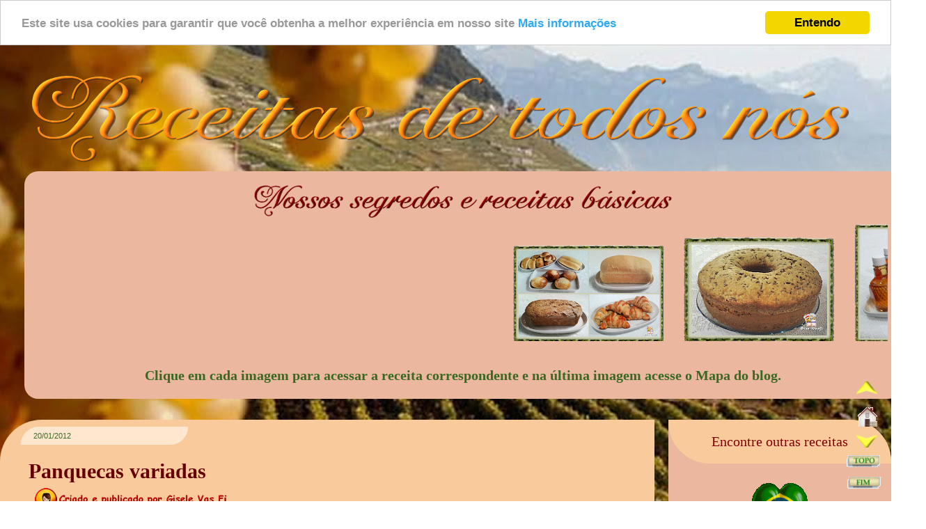

--- FILE ---
content_type: text/html; charset=UTF-8
request_url: https://receitasdetodosnos.blogspot.com/2012/01/
body_size: 46645
content:
<!DOCTYPE html>
<html class='v2' dir='ltr' xmlns='http://www.w3.org/1999/xhtml' xmlns:b='http://www.google.com/2005/gml/b' xmlns:data='http://www.google.com/2005/gml/data' xmlns:expr='http://www.google.com/2005/gml/expr'>
<head>
<link href='https://www.blogger.com/static/v1/widgets/335934321-css_bundle_v2.css' rel='stylesheet' type='text/css'/>
<meta content='width=1100' name='viewport'/>
<meta content='text/html; charset=UTF-8' http-equiv='Content-Type'/>
<meta content='blogger' name='generator'/>
<link href='https://receitasdetodosnos.blogspot.com/favicon.ico' rel='icon' type='image/x-icon'/>
<link href='https://receitasdetodosnos.blogspot.com/2012/01/' rel='canonical'/>
<link rel="alternate" type="application/atom+xml" title="Receitas de todos nós! - Atom" href="https://receitasdetodosnos.blogspot.com/feeds/posts/default" />
<link rel="alternate" type="application/rss+xml" title="Receitas de todos nós! - RSS" href="https://receitasdetodosnos.blogspot.com/feeds/posts/default?alt=rss" />
<link rel="service.post" type="application/atom+xml" title="Receitas de todos nós! - Atom" href="https://www.blogger.com/feeds/4498190597049165817/posts/default" />
<!--Can't find substitution for tag [blog.ieCssRetrofitLinks]-->
<meta content='Um caderno de receitas culinárias virtual para ser consultado sempre, como o caderno da vovó, porque cozinhar é um ato de amor e união familiar.' name='description'/>
<meta content='https://receitasdetodosnos.blogspot.com/2012/01/' property='og:url'/>
<meta content='Receitas de todos nós!' property='og:title'/>
<meta content='Um caderno de receitas culinárias virtual para ser consultado sempre, como o caderno da vovó, porque cozinhar é um ato de amor e união familiar.' property='og:description'/>
<title>Receitas de todos nós!: janeiro 2012</title>
<style id='page-skin-1' type='text/css'><!--
/*
-----------------------------------------------
Blogger Template Style
Name:     Watermark
Designer: Josh Peterson
URL:      www.noaesthetic.com
----------------------------------------------- */
/* Variable definitions
====================
<Variable name="keycolor" description="Main Color" type="color" default="#c0a154"/>
<Group description="Page Text" selector="body">
<Variable name="body.font" description="Font" type="font"
default="normal normal 14px Arial, Tahoma, Helvetica, FreeSans, sans-serif"/>
<Variable name="body.text.color" description="Text Color" type="color" default="#333333"/>
</Group>
<Group description="Backgrounds" selector=".main-inner">
<Variable name="body.background.color" description="Outer Background" type="color" default="#c0a154"/>
<Variable name="footer.background.color" description="Footer Background" type="color" default="transparent"/>
</Group>
<Group description="Links" selector=".main-inner">
<Variable name="link.color" description="Link Color" type="color" default="#cc3300"/>
<Variable name="link.visited.color" description="Visited Color" type="color" default="#993322"/>
<Variable name="link.hover.color" description="Hover Color" type="color" default="#ff3300"/>
</Group>
<Group description="Blog Title" selector=".header h1">
<Variable name="header.font" description="Title Font" type="font"
default="normal normal 60px Georgia, Utopia, 'Palatino Linotype', Palatino, serif"/>
<Variable name="header.text.color" description="Title Color" type="color" default="#ffffff" />
</Group>
<Group description="Blog Description" selector=".header .description">
<Variable name="description.text.color" description="Description Color" type="color"
default="#997755" />
</Group>
<Group description="Tabs Text" selector=".tabs-inner .widget li a">
<Variable name="tabs.font" description="Font" type="font"
default="normal normal 20px Georgia, Utopia, 'Palatino Linotype', Palatino, serif"/>
<Variable name="tabs.text.color" description="Text Color" type="color" default="#660000"/>
<Variable name="tabs.selected.text.color" description="Selected Color" type="color" default="#000000"/>
</Group>
<Group description="Tabs Background" selector=".tabs-outer .PageList">
<Variable name="tabs.background.color" description="Background Color" type="color" default="transparent"/>
<Variable name="tabs.separator.color" description="Separator Color" type="color" default="transparent"/>
</Group>
<Group description="Date Header" selector="h2.date-header">
<Variable name="date.font" description="Font" type="font"
default="normal normal 16px Arial, Tahoma, Helvetica, FreeSans, sans-serif"/>
<Variable name="date.text.color" description="Text Color" type="color" default="#997755"/>
</Group>
<Group description="Post" selector="h3.post-title, .comments h4">
<Variable name="post.title.font" description="Title Font" type="font"
default="normal normal 30px Georgia, Utopia, 'Palatino Linotype', Palatino, serif"/>
<Variable name="post.background.color" description="Background Color" type="color" default="transparent"/>
<Variable name="post.border.color" description="Border Color" type="color" default="#ccbb99" />
</Group>
<Group description="Post Footer" selector=".post-footer">
<Variable name="post.footer.text.color" description="Text Color" type="color" default="#997755"/>
</Group>
<Group description="Gadgets" selector="h2">
<Variable name="widget.title.font" description="Title Font" type="font"
default="normal normal 20px Georgia, Utopia, 'Palatino Linotype', Palatino, serif"/>
<Variable name="widget.title.text.color" description="Title Color" type="color" default="#000000"/>
<Variable name="widget.alternate.text.color" description="Alternate Color" type="color" default="#777777"/>
</Group>
<Group description="Footer" selector=".footer-inner">
<Variable name="footer.text.color" description="Text Color" type="color" default="#38761d"/>
<Variable name="footer.widget.title.text.color" description="Gadget Title Color" type="color" default="#3b4e17"/>
</Group>
<Group description="Footer Links" selector=".footer-inner">
<Variable name="footer.link.color" description="Link Color" type="color" default="#660000"/>
<Variable name="footer.link.visited.color" description="Visited Color" type="color" default="#660000"/>
<Variable name="footer.link.hover.color" description="Hover Color" type="color" default="#6aa84f"/>
</Group>
<Variable name="body.background" description="Body Background" type="background"
color="transparent" default="$(color) url(http://www.blogblog.com/1kt/watermark/body_background_birds.png) repeat scroll top left"/>
<Variable name="body.background.overlay" description="Overlay Background" type="background" color="transparent"
default="transparent url(http://www.blogblog.com/1kt/watermark/body_overlay_birds.png) no-repeat scroll top right"/>
<Variable name="body.background.overlay.height" description="Overlay Background Height" type="length" default="121px"/>
<Variable name="tabs.background.inner" description="Tabs Background Inner" type="url" default="none"/>
<Variable name="tabs.background.outer" description="Tabs Background Outer" type="url" default="none"/>
<Variable name="tabs.border.size" description="Tabs Border Size" type="length" default="0"/>
<Variable name="tabs.shadow.spread" description="Tabs Shadow Spread" type="length" default="0"/>
<Variable name="main.padding.top" description="Main Padding Top" type="length" default="30px"/>
<Variable name="main.cap.height" description="Main Cap Height" type="length" default="0"/>
<Variable name="main.cap.image" description="Main Cap Image" type="url" default="none"/>
<Variable name="main.cap.overlay" description="Main Cap Overlay" type="url" default="none"/>
<Variable name="main.background" description="Main Background" type="background"
default="transparent none no-repeat scroll top left"/>
<Variable name="post.background.url" description="Post Background URL" type="url"
default="url(http://www.blogblog.com/1kt/watermark/post_background_birds.png)"/>
<Variable name="post.border.size" description="Post Border Size" type="length" default="1px"/>
<Variable name="post.border.style" description="Post Border Style" type="string" default="dotted"/>
<Variable name="post.shadow.spread" description="Post Shadow Spread" type="length" default="0"/>
<Variable name="footer.background" description="Footer Background" type="background"
color="transparent" default="$(color) url(http://www.blogblog.com/1kt/watermark/body_background_navigator.png) repeat scroll top left"/>
<Variable name="mobile.background.overlay" description="Mobile Background Overlay" type="string"
default="transparent none repeat scroll top left"/>
<Variable name="startSide" description="Side where text starts in blog language" type="automatic" default="left"/>
<Variable name="endSide" description="Side where text ends in blog language" type="automatic" default="right"/>
*/
/* Use this with templates/1ktemplate-*.html */
/* Content
----------------------------------------------- */
body {
font: normal bold 20px 'Times New Roman', Times, FreeSerif, serif;
color: #38761d;
background: #f9cb9c; #3B4E17 url(https://lh4.googleusercontent.com/-JBYO2hMpbDw/Tiu_kw_xGbI/AAAAAAAAeMg/WbuXiYR_ac4/s1400/cachoeira%2525203.jpg) no-repeat fixed top center /* Credit: sndrk (http://www.istockphoto.com/googleimages.php?id=4645078&platform=blogger) */;
}
html body .content-outer {
min-width: 0;
max-width: 100%;
width: 100%;
}
.content-outer {
font-size: 92%;
}
a:link {
text-decoration:none;
color: #660000;
}
a:visited {
text-decoration:none;
color: #660000;
}
a:hover {
text-decoration:underline;
color: #6aa84f;
}
.body-fauxcolumns .cap-top {
margin-top: 30px;
background: transparent none no-repeat scroll center center;
height: 121px;
}
.content-inner {
padding: 0;
}
/* Header
----------------------------------------------- */
.header-inner .Header .titlewrapper,
.header-inner .Header .descriptionwrapper {
padding-left: 20px;
padding-right: 20px;
}
.Header h1 {
font: normal bold 60px 'Times New Roman', Times, FreeSerif, serif;
color: #ffffff;
text-shadow: 2px 2px rgba(0, 0, 0, .1);
}
.Header h1 a {
color: #ffffff;
}
.Header .description {
font-size: 140%;
color: #777f46;
}
/* Tabs
----------------------------------------------- */
.tabs-inner .section {
margin: 0 20px;
}
.tabs-inner .PageList, .tabs-inner .LinkList, .tabs-inner .Labels {
margin-left: -11px;
margin-right: -11px;
background-color: #f9cb9c; transparent;
border-top: 0 solid #ffffff;
border-bottom: 0 solid #ffffff;
-moz-box-shadow: 0 0 0 rgba(0, 0, 0, .3);
-webkit-box-shadow: 0 0 0 rgba(0, 0, 0, .3);
-goog-ms-box-shadow: 0 0 0 rgba(0, 0, 0, .3);
box-shadow: 0 0 0 rgba(0, 0, 0, .3);
}
.tabs-inner .PageList .widget-content,
.tabs-inner .LinkList .widget-content,
.tabs-inner .Labels .widget-content {
margin: -3px -11px;
background-color: #f9cb9c;  none  no-repeat scroll right;
}
.tabs-inner .widget ul {
padding: 2px 25px;
max-height: 34px;
background: transparent none no-repeat scroll left;
}
.tabs-inner .widget li {
border: none;
}
.tabs-inner .widget li a {
display: inline-block;
padding: .25em 1em;
font: normal bold 30px 'Times New Roman', Times, FreeSerif, serif;
color: #660000;
border-right: 1px solid transparent;
}
.tabs-inner .widget li:first-child a {
border-left: 1px solid transparent;
}
.tabs-inner .widget li.selected a, .tabs-inner .widget li a:hover {
color: #d0b322;
}
/* Headings
----------------------------------------------- */
h2 {
font: normal 11px Arial, Tahoma, Helvetica, FreeSans, sans-serif;
color: #386923;
padding: 10px 0 0 5px;
margin: 0 0 0;
}
h2.date-header {
margin:10px 650px 5px 10px;
border:3px solid #FFE7CF;
-moz-border-radius:60px 0;-webkit-border-radius:60px 0;border-radius:60px 0;
padding:4px 4px 4px 15px;
background: #FFE7CF;
}
/* Main
----------------------------------------------- */
.main-inner .column-center-inner,
.main-inner .column-left-inner,
.main-inner .column-right-inner {
padding: 0 5px;
}
.main-outer {
margin-top: 0;
background: transparent none no-repeat scroll top left;
}
.main-inner {
padding-top: 30px;
}
.main-cap-top {
position: relative;
}
.main-cap-top .cap-right {
position: absolute;
height: 0;
width: 100%;
bottom: 0;
background: transparent none repeat-x scroll bottom center;
}
.main-cap-top .cap-left {
position: absolute;
height: 245px;
width: 280px;
right: 0;
bottom: 0;
background: transparent none no-repeat scroll bottom left;
}
/* Posts
----------------------------------------------- */
.post-outer {
padding: 15px 20px;
margin: 0 0 25px;
background: #f9cb9c; repeat scroll top left;
border: dotted 1px transparent;
-moz-box-shadow: 0 0 0 rgba(0, 0, 0, .1);
-webkit-box-shadow: 0 0 0 rgba(0, 0, 0, .1);
-goog-ms-box-shadow: 0 0 0 rgba(0, 0, 0, .1);
box-shadow: 0 0 0 rgba(0, 0, 0, .1);
}
h3.post-title {
font: normal bold 30px 'Times New Roman', Times, FreeSerif, serif;
margin: 0;
}
.comments h4 {
font: normal bold 30px 'Times New Roman', Times, FreeSerif, serif;
margin: 1em 0 0;
}
.post-body {
font-size: 105%;
line-height: 1.2;
position: relative;
}
.post-header {
margin: 0 0 1em;
color: #783f04;
background: #f9cb9c;
}
.post-footer {
margin: 10px 0 0;
padding: 10px 0 0;
color: #783f04;
#626262;
}
#comments .comment-author {
padding-top: 1.5em;
border-top: dashed 1px #626262;
background-position: 0 1.5em;
}
#comments .comment-author:first-child {
padding-top: 0;
border-top: none;
}
.avatar-image-container {
margin: .2em 0 0;
}
/* Links de Navegação
------------------------ */
#blog-pager {
clear:both;
text-align: center;
margin:0px auto;
padding:20px;
}
#blog-pager a:link, #blog-pager a:visited{
color:#660000;
padding:10px;
border:1px solid #FFE7CF;
background-color:#FFE7CF;
-moz-border-radius:0 30px;
-khtml-border-radius:0 30px;
-webkit-border-radius:0 30px;
border-radius:0 30px;
}
#blog-pager a:hover{
color:#6aa84f;
padding:10px;
border:1px solid #FFE7CF;
background-color:#FFE7CF;
}
#blog-pager-newer-link {
float: left;
}
#blog-pager-older-link {
float: right;
}
/* Comments
----------------------------------------------- */
.comments h4 { font-size: 22px; margin: 0 0 20px; padding: 20px 0; text-transform: capitalize; }
.comments .comments-content .comment-thread ol { overflow: hidden; margin: 0; }
.comments .comments-content .comment-thread ol li { list-style: none outside none; }
.comments .comments-content .comment:first-child { padding-top: 0; }
.comments .comment-block { background: #FFE7CF; padding: 10px; -moz-border-radius:0 60px;-webkit-border-radius:0 60px;border-radius:0 60px; font-size: 20px;}
.comments .comments-content .comment-header a { text-transform: capitalize; }
.comments .comments-content .user { display: block; font-weight: bold; font-size: 20px; }
.comments .comments-content .datetime { margin-left: 0; }
.comments .comments-content .datetime a { color: #EE8262; font-size: 12px; text-transform: uppercase; }
.comments .comments-content .comment-header, .comments .comments-content .comment-content { margin: 0 10px 20px 10px; }
.comments .comment-block .comment-actions { display: block; text-align: right; }
.comments .comment .comment-actions a { background: #EE8262; border-radius: 0px; -moz-border-radius: 0px; -webkit-border-radius:2px; font-style: italic; font-size: 14px; line-height: normal; margin: 1px; padding: 5px 8px; }
.comments .comment .comment-actions a:hover { text-decoration: none; }
.comments .thread-toggle { display: none; }
.comments .comments-content .inline-thread { margin: 0 0 20px 35 px !important; padding: 0 0 10px 30px; }
.comments .continue { display: none; }
.comments .comments-content .icon.blog-author {position: absolute; top: 30px;right: 60px; margin: 0;}
.comments p{color:#38761d}
.comments .comments-content .owner-actions {position:absolute;right:0;top:0}
.comments .comments-replybox {border:none;height:200px;width:100%}
.comments .comment-replybox-thread {margin-top:0}
.comments .comment-replybox-single {margin-top:3px;margin-left:48px}
.comments .comments-content .loadmore a {display:block;padding:10px 16px;text-align:center}
.comments .thread-toggle {cursor:pointer;display:inline-block}
.comments .comments-content .loadmore {cursor:pointer;max-height:5em;margin-top:0}
.comments .comments-content .loadmore.loaded {max-height:0;opacity:0;overflow:hidden}
.comments .thread-chrome.thread-collapsed {display:none}
.comments .thread-toggle {display:inline-block}
.comments .thread-toggle .thread-arrow {
display: inline-block;
height: 10px;
width: 11px;
overflow: visible;
margin: 0.4em;
padding-right: 4px;
}
/* Contador comentários
------------------------------------------------- */
.comment-thread ol {
counter-reset: contarcomentarios;
}
.comment-thread li:before {
content: counter(contarcomentarios,decimal);
counter-increment: contarcomentarios;
float: right;
font-size: 16px;
color: #800000;
padding:30px;
padding-top: 10px;
position:relative;
z-index:2;
}
.comment-thread ol ol {
counter-reset: contarbis;
}
.comment-thread li li:before {
content: counter(contarcomentarios,decimal) "." counter(contarbis,lower-latin);
counter-increment: contarbis;
float: right;
font-size: 13px;
color:#800000;
padding:26px;
position:relative;
z-index:2;
}
/* Widgets
----------------------------------------------- */
.widget ul, .widget #ArchiveList ul.flat {
padding: 0;
list-style: none;
}
.widget ul li, .widget #ArchiveList ul.flat li {
padding: .35em 0;
text-indent: 0;
#626262;
}
.widget ul li:first-child, .widget #ArchiveList ul.flat li:first-child {
border-top: none;
}
.widget .post-body ul {
list-style: disc;
}
.widget .post-body ul li {
border: none;
}
.widget .zippy {
color: #626262;
}
.post-body img, .post-body .tr-caption-container, .Profile img, .Image img,
.BlogList .item-thumbnail img {
padding: 5px;
-moz-box-shadow: 1px 1px 5px rgba(0, 0, 0, 0);
-webkit-box-shadow: 1px 1px 5px rgba(0, 0, 0, 0);
-goog-ms-box-shadow: 1px 1px 5px rgba(0, 0, 0, 0);
box-shadow: 1px 1px 5px rgba(0, 0, 0, 0);
}
.post-body img, .post-body .tr-caption-container {
padding: 1px;
}
.post-body .tr-caption-container {
color: #333333;
}
.post-body .tr-caption-container img {
padding: 0;
background: transparent;
border: none;
-moz-box-shadow: 0 0 0 rgba(0, 0, 0, .1);
-webkit-box-shadow: 0 0 0 rgba(0, 0, 0, .1);
-goog-ms-box-shadow: 0 0 0 rgba(0, 0, 0, .1);
box-shadow: 0 0 0 rgba(0, 0, 0, .1);
}
/* Footer
----------------------------------------------- */
.footer-outer {
color:#783f04;
}
.footer-outer a {
color: #682222;
}
.footer-outer a:visited {
color: #1a31a5;
}
.footer-outer a:hover {
color: #ffdf43;
}
.footer-outer .widget h2 {
color: #682222;
}
/* Mobile
----------------------------------------------- */
body.mobile  {
background-size: 100% auto;
}
.mobile .body-fauxcolumn-outer {
background: transparent none repeat scroll top left;
}
html .mobile .mobile-date-outer {
border-bottom: none;
background: #f9cb9c url(//www.blogblog.com/1kt/watermark/post_background_birds.png) repeat scroll top left;
_background-image: none;
margin-bottom: 10px;
}
.mobile .main-cap-top {
z-index: -1;
}
.mobile .content-outer {
font-size: 100%;
}
.mobile .post-outer {
padding: 10px;
}
.mobile .main-cap-top .cap-left {
background: transparent none no-repeat scroll bottom left;
}
.mobile .body-fauxcolumns .cap-top {
margin: 0;
}
.mobile-link-button {
background: #f9cb9c url(//www.blogblog.com/1kt/watermark/post_background_birds.png) repeat scroll top left;
}
.mobile-link-button a:link, .mobile-link-button a:visited {
color: #660000;
}
.mobile-index-date .date-header {
color: #666666;
}
.mobile-index-contents {
color: #38761d;
}
.mobile .post-body {font-size: 24px;
}
.mobile .tabs-inner .section {
margin: 0;
}
.mobile .tabs-inner .PageList {
margin-left: 0;
margin-right: 0;
}
.mobile .tabs-inner .PageList .widget-content {
margin: 0;
color: #d0b322;
background: #f9cb9c url(//www.blogblog.com/1kt/watermark/post_background_birds.png) repeat scroll top left;
}
.mobile .tabs-inner .PageList .widget-content .pagelist-arrow {
border-left: 1px solid transparent;
}
body{background: url(https://blogger.googleusercontent.com/img/b/R29vZ2xl/AVvXsEijf1iPQjC0anhX3Er003T9ych4oE0LL3Wy9XL4jk_nAuoEybu5FDZpnuQuhzKC_FrFNWfO-aAbB9Rve2dDxLO09-q2Ov_5X_BWutTLIPYBUwXgn6GN-UDarCS40XEMyfA8EfWoYH-IyDBk/s1600/vinhedo+5.jpg);
background-attachment: fixed; }
centralizar título:
.Header {
text-align: center;
}
#HTML2 {
background: #EBB89F;
border: transparent 10px solid; padding: 10px;
-moz-border-radius:0 60px;-webkit-border-radius:0 60px;border-radius:0 60px;
}
#HTML2 {
Font-family: Times New Roman;
color: #386923;
font-size: 20px;
}
#Label1 {
background: #EBB89F;
border: transparent 10px solid; padding: 10px;
-moz-border-radius:0 60px;-webkit-border-radius:0 60px;border-radius:0 60px;
}
#Label1 {
Font-family: Times New Roman;
color: #386923;
font-size: 20px;
}
#FollowByEmail1 {
background: #EBB89F;
border: transparent 10px solid; padding: 10px;
-moz-border-radius:0 60px;-webkit-border-radius:0 60px;border-radius:0 60px;
}
#FollowByEmail1 {
Font-family: Times New Roman;
color: #386923;
font-size: 20px;
}
#Profile1 {
background: #EBB89F;
border: transparent 10px solid; padding: 10px;
-moz-border-radius:0 60px;-webkit-border-radius:0 60px;border-radius:0 60px;
}
#Profile1 {
Font-family: Times New Roman;
color: #386923;
font-size: 20px;
}
#BlogSearch1 {
background: #EBB89F;
border: transparent 10px solid; padding: 10px;
-moz-border-radius:0 60px;-webkit-border-radius:0 60px;border-radius:0 60px;
}
#BlogSearch1 {
Font-family: Times New Roman;
color: #386923;
font-size: 20px;
}
#w2b-searchform {
background: #EBB89F;
border: transparent 10px solid; padding: 10px;
-moz-border-radius:60px 0p;-webkit-border-radius:60px 0;border-radius:60px 0;
}
#w2b-searchform {
Font-family: Times New Roman;
color: #386923;
font-size: 20px;
}
#PageList1 {
background: #EBB89F;
border: transparent 10px solid; padding: 10px;
-moz-border-radius:0 60px;-webkit-border-radius:0 60px;border-radius:0 60px;
}
#PageList1 {
Font-family: Times New Roman;
color: #386923;
font-size: 20px;
}
#Translate1 {
background: #EBB89F;
border: transparent 10px solid; padding: 10px;
-moz-border-radius:0 60px;-webkit-border-radius:0 60px;border-radius:0 60px;
}
#Translate1 {
Font-family: Times New Roman;
color: #386923;
font-size: 20px;
}
#HTML5 {
background: #EBB89F;
border: transparent 10px solid; padding: 10px;
-moz-border-radius:0 60px;-webkit-border-radius:0 60px;border-radius:0 60px;
}
#HTML5 {
Font-family: Times New Roman;
color: #386923;
font-size: 20px;
}
#HTML5 h2{
Font-family: Times New Roman;
text-align: center;
color: #800000;
font-size: 20px;
background: #F9CB9C;
border: transparent 10px solid; padding: 10px;
-moz-border-radius:0 60px;-webkit-border-radius:0 60px;border-radius:0 60px;
margin-top: -20px;
margin-left: -20px;
margin-right: -20px;
}
#ContactForm2 {
background: #EBB89F;
border: transparent 10px solid; padding: 10px;
-moz-border-radius:0 60px;-webkit-border-radius:0 60px;border-radius:0 60px;
}
#ContactForm2 {
Font-family: Times New Roman;
color: #386923;
font-size: 20px;
}
#ContactForm2 h2{
Font-family: Times New Roman;
text-align: left;
color: #800000;
font-size: 18px;
background: #F9CB9C;
border: transparent 10px solid; padding: 10px;
-moz-border-radius:0 60px;-webkit-border-radius:0 60px;border-radius:0 60px;
margin-top: -20px;
margin-left: -20px;
margin-right: -20px;
}
#HTML6 {
background: #EBB89F;
border: transparent 10px solid; padding: 10px;
-moz-border-radius:0 60px;-webkit-border-radius:0 60px;border-radius:0 60px;
}
#HTML6 {
Font-family: Times New Roman;
color: #386923;
font-size: 20px;
}
#HTML8 {
background: #EBB89F;
border: transparent 10px solid; padding: 10px;
-moz-border-radius:0 60px;-webkit-border-radius:0 60px;border-radius:0 60px;
}
#HTML8 {
Font-family: Times New Roman;
color: #386923;
font-size: 20px;
}
#HTML4 {
background: #EBB89F;
border: transparent 10px solid; padding: 10px;
-moz-border-radius:0 60px;-webkit-border-radius:0 60px;border-radius:0 60px;
}
#HTML4 {
Font-family: Times New Roman;
color: #386923;
font-size: 20px;
}
#HTML1 {
background: #EBB89F;
border: transparent 10px solid; padding: 10px;
-moz-border-radius:20px 20px;-webkit-border-radius:20px 20px;border-radius:20px 20px;
}
#HTML1 {
Font-family: Times New Roman;
color: #386923;
font-size: 20px;
}
#HTML9 {
background: #EBB89F;
border: transparent 10px solid; padding: 10px;
-moz-border-radius:0 60px;-webkit-border-radius:0 60px;border-radius:0 60px;
}
#HTML9 {
Font-family: Times New Roman;
color: #386923;
font-size: 20px;
}
#HTML10 {
background: #EBB89F;
border: transparent 10px solid; padding: 10px;
-moz-border-radius:0 60px;-webkit-border-radius:0 60px;border-radius:0 60px;
}
#HTML10 {
Font-family: Times New Roman;
color: #386923;
font-size: 20px;
}
#PlusFollowers1 {
background: #EBB89F;
border: transparent 10px solid; padding: 10px;
-moz-border-radius:0 60px;-webkit-border-radius:0 60px;border-radius:0 60px;
}
#PlusFollowers1 {
Font-family: Times New Roman;
color: #386923;
font-size: 20px;
}
#CustomSearch1 {
background: #EBB89F;
border: transparent 10px solid; padding: 10px;
-moz-border-radius:0 60px;-webkit-border-radius:0 60px;border-radius:0 60px;
}
#CustomSearch1 {
Font-family: Times New Roman;
color: #386923;
font-size: 20px;
}
#BlogArchive1 {
background: #EBB89F;
border: transparent 10px solid; padding: 10px;
-moz-border-radius:0 60px;-webkit-border-radius:0 60px;border-radius:0 60px;
}
#BlogArchive1 {
Font-family: Times New Roman;
color: #386923;
font-size: 20px;
}
#Subscribe1 {
background: #EBB89F;
border: transparent 10px solid; padding: 10px;
-moz-border-radius:0 60px;-webkit-border-radius:0 60px;border-radius:0 60px;
}
#Subscribe1 {
Font-family: Times New Roman;
color: #386923;
font-size: 20px;
}
.feed-links { display: none;
}
#ContactForm1{
display:none;
}
#contact_wrap {
margin: auto;
width: 321px;
height: 380px;
padding: 25px;
border-radius: 1em;
border-top:1px solid #dbdbdb;
border-right:1px solid #b2b2b2;
border-left:1px solid #dbdbdb;
border-bottom:1px solid #9d9d9d;
background-color:#cccccc;
filter:progid:DXImageTransform.Microsoft.gradient(GradientType=0, startColorstr='#f2f2f2', endColorstr='#cccccc');
background-image:-webkit-linear-gradient(top, #f2f2f2 0%, #e6e6e6 50%, #cccccc 100%);
background-image:-moz-linear-gradient(top, #f2f2f2 0%, #e6e6e6 50%, #cccccc 100%);
background-image:-ms-linear-gradient(top, #f2f2f2 0%, #e6e6e6 50%, #cccccc 100%);
background-image:-o-linear-gradient(top, #f2f2f2 0%, #e6e6e6 50%, #cccccc 100%);
background-image:linear-gradient(top, #f2f2f2 0%, #e6e6e6 50%, #cccccc 100%);
box-shadow: 1px 1px 5px #ccc;
}
#contact_wrap h3{
color: #ffffff;
font-family:Arial;
font-size: 20px;
margin: 0 -36px 20px -36px;
padding: 12px;
text-align: center;
-webkit-box-shadow: inset 0 0 25px rgba(0,0,0,0.3),0px 1px 5px #666;
-moz-box-shadow: inset 0 0 25px rgba(0,0,0,0.3),0px 1px 5px #666;
box-shadow: inset 0 0 25px rgba(0,0,0,0.3),0px 1px 5px #666;
background-color: #A10101;
position: relative;
}
#contact_wrap h3:before {
content: ' ';
position: absolute;
bottom: -10px;
left: 0;
width: 0;
height: 0;
border-style: solid;
border-width: 10px 0 0 10px;
border-color: #333 transparent transparent transparent;
}
#contact_wrap h3:after {
content: ' ';
position: absolute;
bottom: -10px;
right: 0;
width: 0;
height: 0;
border-style: solid;
border-width: 0 0 10px 10px;
border-color: transparent transparent transparent #333;
}
#ContactForm1_contact-form-name{
width: 270px;
height:auto;
margin: 5px auto;
padding: 10px 10px 10px 40px;
background:#f6f6f6 url(https://blogger.googleusercontent.com/img/b/R29vZ2xl/AVvXsEhbJ_Cs2r3oMHKq60Tk36o2dvtfEWnrfsyNjwkDf4fSCzukzKRMD84Tl32B02Vxnpgr9NJC9GULSnu6oConDraybF8YYOEF3QLtnNfSlAHecahkvlui03ZuSZ5_Xh2e8K0EOgS2qJ2RhTQ/s1600/autor.png)no-repeat 10px center;
color:#777;
border:1px solid #ccc;
-webkit-border-radius: 4px;
-moz-border-radius: 4px;
border-radius: 4px;
-webkit-box-shadow: rgba(0, 0, 0, 0.247059) 0px 1px 3px inset, #f5f5f5 0px 1px 0px;
box-shadow: rgba(0, 0, 0, 0.247059) 0px 1px 3px inset, #f5f5f5 0px 1px 0px;
}
#ContactForm1_contact-form-email{
width: 270px;
height:auto;
margin: 5px auto;
padding: 10px 10px 10px 40px;
background: #f6f6f6 url(https://blogger.googleusercontent.com/img/b/R29vZ2xl/AVvXsEihIH8G0qVa30BXBgJkfo-L-Xe4IFFpXx4E0h9QYFmO8IRxcNbJaHHW7cjZL36QwYOD6UIGxMYIbKp0mu3xc23eit6s3qqV1FXlhDE4Ob9DyA0TpPem7hgJVOorlz1CEI6H98w-hVlJups/s1600/pen.png)no-repeat 10px center;
color:#777;
border:1px solid #ccc;
-webkit-border-radius: 4px;
-moz-border-radius: 4px;
border-radius: 4px;
-webkit-box-shadow: rgba(0, 0, 0, 0.247059) 0px 1px 3px inset, #f5f5f5 0px 1px 0px;
box-shadow: rgba(0, 0, 0, 0.247059) 0px 1px 3px inset, #f5f5f5 0px 1px 0px;
}
#ContactForm1_contact-form-email-message{
width: 270px;
height: 150px;
margin: 5px auto;
padding: 10px 10px 10px 40px;
font-family:Arial, sans-serif;
background: #f6f6f6 url(https://blogger.googleusercontent.com/img/b/R29vZ2xl/AVvXsEj4tQuGzYl6XLiH-pEBwwxicZBb0Zm6vxClNdqRMIT2y-9-ToPWATdx1skfTFNB7GIRsRTpEv3FsxkF12wk1gvRu4CS7xhRimomwiHk_kTToHM08GsaB20iSX5oCyo9S1br3CN1FWX6xgo/s1600/msg2.png)no-repeat 10px 10px;
color:#777;
border:1px solid #ccc;
-webkit-border-radius: 4px;
-moz-border-radius: 4px;
border-radius: 4px;
-webkit-box-shadow: rgba(0, 0, 0, 0.247059) 0px 1px 3px inset, #f5f5f5 0px 1px 0px;
box-shadow: rgba(0, 0, 0, 0.247059) 0px 1px 3px inset, #f5f5f5 0px 1px 0px;
}
#ContactForm1_contact-form-submit {
width: 95px;
height: 30px;
float: right;
color: #FFF;
padding: 0;
cursor:pointer;
margin: 25px 0 3px 0 0;
background-color:#005a8a;
border-radius:4px;
background-color: #A10101;
}
#ContactForm1_contact-form-submit:hover {
background:#000000;
}
#ContactForm1_contact-form-error-message, #ContactForm1_contact-form-success-message{
width: 320px;
margin-top:35px;
}
/*---- Classe para definir uma caixa laranja ---*/
.caixa_laranja {
margin:15px 10px 5px 10px;
border:3px solid #FFE7CF;
-moz-border-radius:0 60px;-webkit-border-radius:0 60px;border-radius:0 60px;
padding:15px 5px 5px 25px;
background: #FFE7CF;
}
/* Barra de Rolagem */
/* Fundo que corre */
::-webkit-scrollbar-track {
background-color: #F9CB9C;
}
/* Fundo que corre */
::-webkit-scrollbar {
width: 14px;
background: #F9CB9C;
}
/* Linha que desce */
::-webkit-scrollbar-thumb {
background: #800000;
border-radius: 5px;
}
#navbar-iframe { display: none; }

--></style>
<style id='template-skin-1' type='text/css'><!--
blockquote{border: 1px groove #953734; background-color: #FFE7CF;margin: 5px;padding: 26px;
-moz-border-radius:0 50px;-webkit-border-radius:0 30px;border-radius:0 50px;}
body {
min-width: 1300px;
}
.content-outer, .content-fauxcolumn-outer, .region-inner {
min-width: 1300px;
max-width: 1300px;
_width: 1300px;
}
.main-inner .columns {
padding-left: 0px;
padding-right: 360px;
}
.main-inner .fauxcolumn-center-outer {
left: 0px;
right: 360px;
/* IE6 does not respect left and right together */
_width: expression(this.parentNode.offsetWidth -
parseInt("0px") -
parseInt("360px") + 'px');
}
.main-inner .fauxcolumn-left-outer {
width: 0px;
}
.main-inner .fauxcolumn-right-outer {
width: 360px;
}
.main-inner .column-center-outer {
background: #f9cb9c;
border: transparent 0px solid; padding: -30px;
-moz-border-radius:60px 0;-webkit-border-radius:60px 0;border-radius:60px 0;
}
.main-inner .column-left-outer {
width: 0px;
right: 100%;
margin-left: -0px;
}
.main-inner .column-right-outer {
width: 360px;
margin-right: -360px;
}
#layout {
min-width: 0;
}
#layout .content-outer {
min-width: 0;
width: 800px;
}
#layout .region-inner {
min-width: 0;
width: auto;
}
--></style>
<!-- Begin Cookie Consent plugin by Silktide - http://silktide.com/cookieconsent -->
<script type='text/javascript'>
    window.cookieconsent_options = {"message":"Este site usa cookies para garantir que você obtenha a melhor experiência em nosso site","dismiss":"Entendo","learnMore":"Mais informações","link":"https://receitasdetodosnos.blogspot.com.br/p/esse-e-um-blog-pessoal-e-visa-assegurar.html","theme":"light-top"};
</script>
<script src='//cdnjs.cloudflare.com/ajax/libs/cookieconsent2/1.0.10/cookieconsent.min.js' type='text/javascript'></script>
<!-- End Cookie Consent plugin -->
<!-- Estilos das páginas estáticas Inicio -->
<!-- Estilos das páginas estáticas Fim -->
<style type='text/css'>

.drag{
position:relative;
cursor:hand;
z-index: 100;
}

</style>
<script type='text/javascript'>

/***********************************************
* Drag and Drop Script: (c) Dynamic Drive (http://www.dynamicdrive.com)
* Please keep this notice intact
* Visit http://www.dynamicdrive.com/ for this script and 100s more.
***********************************************/

var dragobject={
z: 0, x: 0, y: 0, offsetx : null, offsety : null, targetobj : null, dragapproved : 0,
initialize:function(){
document.onmousedown=this.drag
document.onmouseup=function(){this.dragapproved=0}
},
drag:function(e){
var evtobj=window.event? window.event : e
this.targetobj=window.event? event.srcElement : e.target
if (this.targetobj.className=="drag"){
this.dragapproved=1
if (isNaN(parseInt(this.targetobj.style.left))){this.targetobj.style.left=0}
if (isNaN(parseInt(this.targetobj.style.top))){this.targetobj.style.top=0}
this.offsetx=parseInt(this.targetobj.style.left)
this.offsety=parseInt(this.targetobj.style.top)
this.x=evtobj.clientX
this.y=evtobj.clientY
if (evtobj.preventDefault)
evtobj.preventDefault()
document.onmousemove=dragobject.moveit
}
},
moveit:function(e){
var evtobj=window.event? window.event : e
if (this.dragapproved==1){
this.targetobj.style.left=this.offsetx+evtobj.clientX-this.x+"px"
this.targetobj.style.top=this.offsety+evtobj.clientY-this.y+"px"
return false
}
}
}

dragobject.initialize()

</script>
<meta content='ffe83b89ea33dae4d59ed78f451eb724' name='p:domain_verify'/>
<link href='https://www.blogger.com/dyn-css/authorization.css?targetBlogID=4498190597049165817&amp;zx=1be8b37d-9613-4909-b002-1d701ed79a3b' media='none' onload='if(media!=&#39;all&#39;)media=&#39;all&#39;' rel='stylesheet'/><noscript><link href='https://www.blogger.com/dyn-css/authorization.css?targetBlogID=4498190597049165817&amp;zx=1be8b37d-9613-4909-b002-1d701ed79a3b' rel='stylesheet'/></noscript>
<meta name='google-adsense-platform-account' content='ca-host-pub-1556223355139109'/>
<meta name='google-adsense-platform-domain' content='blogspot.com'/>

</head>
<body class='loading'>
<div class='navbar section' id='navbar' name='Navbar'><div class='widget Navbar' data-version='1' id='Navbar1'><script type="text/javascript">
    function setAttributeOnload(object, attribute, val) {
      if(window.addEventListener) {
        window.addEventListener('load',
          function(){ object[attribute] = val; }, false);
      } else {
        window.attachEvent('onload', function(){ object[attribute] = val; });
      }
    }
  </script>
<div id="navbar-iframe-container"></div>
<script type="text/javascript" src="https://apis.google.com/js/platform.js"></script>
<script type="text/javascript">
      gapi.load("gapi.iframes:gapi.iframes.style.bubble", function() {
        if (gapi.iframes && gapi.iframes.getContext) {
          gapi.iframes.getContext().openChild({
              url: 'https://www.blogger.com/navbar/4498190597049165817?origin\x3dhttps://receitasdetodosnos.blogspot.com',
              where: document.getElementById("navbar-iframe-container"),
              id: "navbar-iframe"
          });
        }
      });
    </script><script type="text/javascript">
(function() {
var script = document.createElement('script');
script.type = 'text/javascript';
script.src = '//pagead2.googlesyndication.com/pagead/js/google_top_exp.js';
var head = document.getElementsByTagName('head')[0];
if (head) {
head.appendChild(script);
}})();
</script>
</div></div>
<div class='body-fauxcolumns'>
<div class='fauxcolumn-outer body-fauxcolumn-outer'>
<div class='cap-top'>
<div class='cap-left'></div>
<div class='cap-right'></div>
</div>
<div class='fauxborder-left'>
<div class='fauxborder-right'></div>
<div class='fauxcolumn-inner'>
</div>
</div>
<div class='cap-bottom'>
<div class='cap-left'></div>
<div class='cap-right'></div>
</div>
</div>
</div>
<div class='content'>
<div class='content-fauxcolumns'>
<div class='fauxcolumn-outer content-fauxcolumn-outer'>
<div class='cap-top'>
<div class='cap-left'></div>
<div class='cap-right'></div>
</div>
<div class='fauxborder-left'>
<div class='fauxborder-right'></div>
<div class='fauxcolumn-inner'>
</div>
</div>
<div class='cap-bottom'>
<div class='cap-left'></div>
<div class='cap-right'></div>
</div>
</div>
</div>
<div class='content-outer'>
<div class='content-cap-top cap-top'>
<div class='cap-left'></div>
<div class='cap-right'></div>
</div>
<div class='fauxborder-left content-fauxborder-left'>
<div class='fauxborder-right content-fauxborder-right'></div>
<div class='content-inner'>
<header>
<div class='header-outer'>
<div class='header-cap-top cap-top'>
<div class='cap-left'></div>
<div class='cap-right'></div>
</div>
<div class='fauxborder-left header-fauxborder-left'>
<div class='fauxborder-right header-fauxborder-right'></div>
<div class='region-inner header-inner'>
<div class='header section' id='header' name='Cabeçalho'><div class='widget Header' data-version='1' id='Header1'>
<div id='header-inner'>
<a href='https://receitasdetodosnos.blogspot.com/' style='display: block'>
<img alt='Receitas de todos nós!' height='150px; ' id='Header1_headerimg' src='https://blogger.googleusercontent.com/img/a/AVvXsEjC2oD6yEpOdZ_U5NYfoqTjwC5M94Fwjm_-1m6LFxwVEmmeXPJjE3ztCjuXkaBAN7rtV8ciFpa5dyILsgkwOkgUkoVhLSdcxBqJvODEqlTF3WUyaIlymEeUMeK3Unrg6SLBny8sVuYfcgSEnUv0FJhbk98dX-wYKaAFXhqRsVIgz2SW7AptXDszo7oR1-o=s1220' style='display: block' width='1220px; '/>
</a>
</div>
</div></div>
</div>
</div>
<div class='header-cap-bottom cap-bottom'>
<div class='cap-left'></div>
<div class='cap-right'></div>
</div>
</div>
</header>
<div class='tabs-outer'>
<div class='tabs-cap-top cap-top'>
<div class='cap-left'></div>
<div class='cap-right'></div>
</div>
<div class='fauxborder-left tabs-fauxborder-left'>
<div class='fauxborder-right tabs-fauxborder-right'></div>
<div class='region-inner tabs-inner'>
<div class='tabs section' id='crosscol' name='Entre colunas'><div class='widget HTML' data-version='1' id='HTML1'>
<div class='widget-content'>
<center><img src="https://blogger.googleusercontent.com/img/b/R29vZ2xl/AVvXsEhRLaWYfiAY1YILsUaTDW8QK4Ry9attgEyaFtiVyJYUrcRfY5vD9EcwvCw-oztN83I9JCgELOBgpWy4_OyvTGDg73npTN3S1Cw4J9yCSmdg-UDdueU0Xio4YQ7XGpjdwh-YwHYE7wkn0mNIZGhMa-4DCsmc2wf7XyyeIcokKhG8OiperXhiXXtpPzA_S1c/s600/nossos%20segredos%20e%20receitas%20b%C3%A1sicas.png" /></center>
<marquee direction="left" height="170" onmouseout="this.start()" onmouseover="this.stop()" scrollamount="6" width="1220"><a href="https://receitasdetodosnos.blogspot.com.br/2011/09/segredos-para-fazer-um-pao-de-qualidade.html" target="_blank"><img alt="Segredos para um pão de qualidade" src="https://blogger.googleusercontent.com/img/b/R29vZ2xl/AVvXsEgkAoZ1-LT8uQMxslsaqoBhkSMs4luam-YFPyiaMhmxBI22rCb8v4LB0gMPc0iRB7YN7EQubhoJO3xjsopHM2vZp-wyp4aptBILoc5GJ8960VzIb1DFmXdbwDRUulCXAvDJZOAmsDwPRaprWDIJL2ahGSyZLjVaoO7q47twSO80Nmu4zlup0aEX2Jx8fO0/s220/segredos%20para%20preparar%20p%C3%A3es.png" title="Segredos para um pão de qualidade" /></a>&nbsp;&nbsp;&nbsp;&nbsp;&nbsp;<a href="https://receitasdetodosnos.blogspot.com.br/2010/10/segredos-para-um-bolo-perfeito.html" target="_blank"><img alt="Segredos para um bolo perfeito" src="https://blogger.googleusercontent.com/img/b/R29vZ2xl/AVvXsEjoIeKYET0NxJR1cn3Wl4MGFL1tNi8LDACKgTCCCmwmogcNSzLBHht63Qmy1UbCUY4LG-q1obbTIEUK97HorxyF1kHQfr9CTIYd74UrqnN1RkrBaur19Shgdq4xlFAhd0yrynLOzfzNiYrv/s220/bolo%20formigueiro%204.png" title="Segredos para um bolo perfeito" /></a>&nbsp;&nbsp;&nbsp;&nbsp;&nbsp;<a href="https://receitasdetodosnos.blogspot.com.br/2016/01/segredos-para-preparar-licores.html" target="_blank"><img alt="Segredos para preparar licores" src="https://blogger.googleusercontent.com/img/b/R29vZ2xl/AVvXsEg3YlHDAGilVgRCZhp1JIeVvFKyMsPcpvTpwTSZEd9si1p9vIVyBa3siyjHPRTtvzzFNGwBnqr38Zx5HYX9SrOwcxbhyyzLEXZQK-vysAzVRxSL4otG2pf1jRFj8mjx4_OYjXmxFnNe3qjv/s220-Ic42/lsegredos%252520dos%252520licores%252520x.png" title="Segredos para preparar licores" /></a>&nbsp;&nbsp;&nbsp;&nbsp;&nbsp;<a href="https://receitasdetodosnos.blogspot.com.br/2011/12/segredos-para-preparar-tortas-crocantes.html" target="_blank"><img alt="Segredos para preparar tortas crocantes" src="https://blogger.googleusercontent.com/img/b/R29vZ2xl/AVvXsEh1dvXAN-9IVnDrihNnuN0qAmFxLrAplKEG6SvTajg4D7lECccWlxgu9cX8ig3Tdv4D8Xx2L6Sk0lYMGoAnya5195bJNsRp0Y65boA-W6MhU1-TaEG0l0zcEGuGTCMwkyZzTeGr-hyGyTg/s220/torta+de+maracuj%25C3%25A1+geleia+1.png" title="Segredos para preparar tortas crocantes" /></a>&nbsp;&nbsp;&nbsp;&nbsp;&nbsp;<a href="https://receitasdetodosnos.blogspot.com.br/2011/08/segredos-para-preparar-biscoitos.html" target="_blank"><img alt="Segredos para preparar biscoitos" src="https://blogger.googleusercontent.com/img/b/R29vZ2xl/AVvXsEgzRKozi_qwm6Mmca1tSEr6HIbPtpBSsolJNkogIcY3-eU395zmQUS2A30lQ5yjcvCqMGhz88RJbdHmAEkbW6b47sRvs2D_L2ErOP0SgeSH2dSnAUJQufgjTOrjVH7KkN-pRAX6buKk1Uat/s220/segredos%2520para%2520se%2520preparar%2520biscoitos%25202.png" title="Segredos para preparar biscoitos" /></a>&nbsp;&nbsp;&nbsp;&nbsp;&nbsp;<a href="https://receitasdetodosnos.blogspot.com.br/2010/10/segredos-para-um-bom-sufle.html" target="_blank"><img alt="Segredos para um bom suflê" src="https://blogger.googleusercontent.com/img/b/R29vZ2xl/AVvXsEhgAWeB2Hay2-_9u7HS_9rt9sM4SW5tfwBSUTA7xcUA5y_jToVpylvfu1y1J_KvuC03_G2D_YTCZ_w75upwAkOJh9JeiCtbBAGmJ6jIcGMJCL-HGIuzYVrpCsFwWQ-1aWbFKcfi7kWVaVw/s220/sufl%25C3%25AA+de+chocolate+1.png" title="Segredos para um bom suflê" /></a>&nbsp;&nbsp;&nbsp;&nbsp;&nbsp;<a href="https://receitasdetodosnos.blogspot.com.br/2011/04/segredos-de-um-bom-risoto.html" target="_blank"><img alt="Segredos para um bom risoto" src="https://blogger.googleusercontent.com/img/b/R29vZ2xl/AVvXsEgl33YnJvxUx4EAAqYycJ8C0jxEJYZYDErzg2gXGsZETvvhiFgH9eK_cRNKuGDpoRaeI1yegWqPIrk_Xbwqffn3TVrxWOgGs28CXb2MJuVDVKYc7Btn9WD4-L56izdqamzb37zYoCHEIOQ/s220/segredos+de+um+bom+risoto+2.png" title="Segredos para um bom risoto" /></a>&nbsp;&nbsp;&nbsp;&nbsp;&nbsp;<a href="https://receitasdetodosnos.blogspot.com/2010/10/segredos-para-fritar-sonhos-ou.html" target="_blank"><img alt="Segredos para fritar sonhos" src="https://blogger.googleusercontent.com/img/b/R29vZ2xl/AVvXsEhxNOp6qE326y_CKR3F2RhcRb4SVR68veIKyR3JWLkSp_h_OqyfwB5FSgzdqQdwZHNlt9IhjnsJraOY6krJ3CF71iMU-TmIEi9EFvpPGSfYXFyt5n7OF0utOcIthPyxMKpje8K60ZFth4Ka/s220/bolinho+espera+marido+extra+1.png" title="Segredos para fritar sonhos" /></a>&nbsp;&nbsp;&nbsp;&nbsp;&nbsp;<a href="https://receitasdetodosnos.blogspot.com/2011/11/brigadeiros-variados.html" target="_blank"><img alt="Brigadeiros variados" src="https://blogger.googleusercontent.com/img/b/R29vZ2xl/AVvXsEiRYQGeq2e8dWgxga6vjDSo-EPvh0zf2Lz9nk_iyHW2O-Oy_JLEyeTML_9074whQthE-zzfK9rzJcncIh2bWCpJk6HIGeq6_1kGl686c1ZX3yzzql48O5COG779qTQQrQmlszzBi9cCTPX_/s220/brigadeiros%2520variados%25201.png" title="Brigadeiros variados" /></a>&nbsp;&nbsp;&nbsp;&nbsp;&nbsp;<a href="https://receitasdetodosnos.blogspot.com/2015/04/como-caramelizar-docinhos.html" target="_blank"><img alt="Como caramelizar docinhos" src="https://blogger.googleusercontent.com/img/b/R29vZ2xl/AVvXsEgtjHrazOTpe-82Og0blRZkjPuWrMmW73WfOj3Q4YcvYHLqJISZJW6UmVtcaYGo38jnyHrKD1JBoDwW5DYjtGTDBkvClsbqJs2KqBSOK4oAMP6VEh51z7nc0CzsMqHM1ZBPFKsNhJBkDOby/s220/docinho%2520caramelado%25202%25201.png" title="Como caramelizar docinhos" /></a>&nbsp;&nbsp;&nbsp;&nbsp;&nbsp;<a href="https://receitasdetodosnos.blogspot.com/2011/09/massas-podres-para-tortas.html" target="_blank"><img alt="Massas básicas para tortas doces" src="https://blogger.googleusercontent.com/img/b/R29vZ2xl/AVvXsEgTBSs8vOeHzbatEw_Nxnr4lRLCkqKcwZxgOLraF85S6Cw4xU-fIGRRaGezvJDhFvz5BsAs3k0wKLYglr-axMYC49f4MV9VEKOAosuem_GruD8zz4WKyaLSmOrrUw61Y7aTrLB_XKxJzBU/s220/massas+b%25C3%25A1sicas+para+tortas.png" title="Massas básicas para tortas doces" /></a>&nbsp;&nbsp;&nbsp;&nbsp;&nbsp;<a href="https://receitasdetodosnos.blogspot.com/2011/09/massas-para-tortas-salgadas.html" target="_blank"><img alt="Massas básicas para tortas salgadas" src="https://blogger.googleusercontent.com/img/b/R29vZ2xl/AVvXsEgP41LkE8xaZMYvTVEnXXLIvyEMxfGN1fX347k3oyrVizx0nMupFpGAGY0hFM9Oh4wHMyulLO-vcFv38lXFwvChDrH67CIFWG_DxsrUz54betBF3BR5c5D-xe7MvHg4xAR6lMveUsa_VJQ/s220/massa+de+ricota+1.png" title="Massas básicas para tortas salgadas" /></a>&nbsp;&nbsp;&nbsp;&nbsp;&nbsp;<a href="https://receitasdetodosnos.blogspot.com/2019/09/massas-basicas-para-empadas-e-tortinhas.html" target="_blank"><img alt="Massas básicas para empadas doces" src="https://blogger.googleusercontent.com/img/b/R29vZ2xl/AVvXsEhlQ-uOSGdHyKLURqiPYwgeiVyqVKgs2lZSkzahF7xAbUxNpcqm6iCIDmSmt_HgfGzwp3iEt72V3YkqdnDbWchU4Heu3FLm2xBR6mZP13jgkYAIyazKlFuMaisvdXaW1hcRKUIXAUMabF5M/s220/massas+de+empadas+doces.png" title="Massas básicas para empadas doces" /></a>&nbsp;&nbsp;&nbsp;&nbsp;&nbsp;<a href="https://receitasdetodosnos.blogspot.com/2012/05/massas-basicas-de-empada.html" target="_blank"><img alt="Massas básicas de empada" src="https://blogger.googleusercontent.com/img/b/R29vZ2xl/AVvXsEib-3_kvL8DBlA4Fx9PEZ8Rb6TJAgHH3o8Z9qdd-bPOhh6vewJgEhCTebrp9Mi69G42p1pjwbFjz86NjUgv0TLyJN6G_1CDMlX3VTKUcabsxVr4-7ia-s1tOx3g4gv6IQNQ5y3J-B_LQmaZ/s220/empada%2520e%2520empad%25C3%25A3o%2520de%2520aipim%25202.png" title="Massas básicas de empada" /></a>&nbsp;&nbsp;&nbsp;&nbsp;&nbsp;<a href="https://receitasdetodosnos.blogspot.com/2012/11/tortilhas-e-nachos.html" target="_blank"><img alt="Tortilhas e nachos" src="https://blogger.googleusercontent.com/img/b/R29vZ2xl/AVvXsEhaH-vwqZNpjZY1bTGpKZv_rriMsVVgyJIVgJ6HOsxNg-CZBUaWqD2ETDoTgbaO50YytI42BwmGAQ33Kk83aiAVH78e3yGxofsWiQGVgnrAFHLW5K1jn51qHXjvHV4qxig4Vp9z4g7lYZYy/s220/Tortilhas+e+nachos+1.png" title="Tortilhas e nachos" /></a>&nbsp;&nbsp;&nbsp;&nbsp;&nbsp;<a href="https://receitasdetodosnos.blogspot.com/2013/05/pectina-caseira.html" target="_blank"><img alt="Pectina caseira" src="https://blogger.googleusercontent.com/img/b/R29vZ2xl/AVvXsEjsI3roA3YYDlrbkdU6HWYzdFyK3jvzUlRWOvakNOdkWkobCJwyYw0Cqjivb42aaGgaXJJCopPxrDktTcBtEmCXX4IjtvzIWDeFg3mbq4RBNJ-PRbk1App8yKYFIWxNRY2uJcAcBCXu9X5siwoOjYqHNQLTA2iZp1L3eroMoW4eAik9zd1t4eGFGoeRDYM/s220/pectina%20caseira%2028%20de%20abril.png" title="Pectina caseira" /></a>&nbsp;&nbsp;&nbsp;&nbsp;&nbsp;<a href="https://receitasdetodosnos.blogspot.com/2015/05/acucar-extrato-e-pasta-de-baunilha.html" target="_blank"><img alt="Açúcar, extrato e pasta de baunilha" src="https://blogger.googleusercontent.com/img/b/R29vZ2xl/AVvXsEiySfR5qzzHSBy24jFaa-N2XCXVIs7nBw1BSwpzpgX3qDPmXj98CBwKbA9hfjtVUdy8-uyg2RVroCYsT4PWm8TepDKy2cEcCs_yrGHnflTREg0yT-Qe81zdNgCU0lnxEsjfTBCbYoXE2cvr/s220/pasta%252520de%252520baunilha%2525201.png" title="Açúcar, extrato e pasta de baunilha" /></a>&nbsp;&nbsp;&nbsp;&nbsp;&nbsp;<a href="https://receitasdetodosnos.blogspot.com/2014/09/buttermilk-e-manteiga-caseira.html" target="_blank"><img alt="Buttermilk e manteiga caseira" src="https://blogger.googleusercontent.com/img/b/R29vZ2xl/AVvXsEiY3ApExVgm4IAlVAlSzA_ot8zheeCKMH5Y0bWNqv35rD0PpS0A1TgIhl4G1slAw_cCynDDnun8DY1JlF9YnNRHS5_U4z_j5kdxuKHVSIUsicb9pWtspkwBVcJRnTKa34YWojiUhOBlYIVn/s220/buttermilk%2520e%2520manteiga%25201.png" title="Buttermilk e manteiga caseira" /></a>&nbsp;&nbsp;&nbsp;&nbsp;&nbsp;<a href="https://receitasdetodosnos.blogspot.com/2017/06/carne-seca-artesanal.html" target="_blank"><img alt="Carne seca artesanal" src="https://blogger.googleusercontent.com/img/b/R29vZ2xl/AVvXsEiuWvdmIbKMVAW63ZfwTto0qNuCnvlSNPTcOYPVxrIzjlGmX_6Hd-G-JKaTcYFVfi6YSRvKI_SypGUGEcud8Ltaf8eLkWxhunzD4cOfr1kZ02YJg2VvzQ7N7oT59eFSxaGR9NyZ1OxMvyE/s220/carne+seca+16+1.png" title="Carne seca artesanal" /></a>&nbsp;&nbsp;&nbsp;&nbsp;&nbsp;<a href="https://receitasdetodosnos.blogspot.com/2013/05/defumando-carnes-em-casa.html" target="_blank"><img alt="Defumando carnes em casa" src="https://blogger.googleusercontent.com/img/b/R29vZ2xl/AVvXsEhQVRJ7YXRxfUmTXWZm-YiH9IbdSQezsIV805MVHVWn112P8mw0ihpmQ1YGjXt0BCGtMno_yYWn0UeRTo9U2kXA6f361h-X123NNMQLvXwc8_KkAX4LBpJ5eCTWWpg-D8o8p6xixkE11w70/s220/defuma%25C3%25A7%25C3%25A3o%25201.png" title="Defumando carnes em casa" /></a>&nbsp;&nbsp;&nbsp;&nbsp;&nbsp;<a href="https://receitasdetodosnos.blogspot.com/2016/11/defumando-peixes-em-casa.html" target="_blank"><img alt="Defumando peixes em casa" src="https://blogger.googleusercontent.com/img/b/R29vZ2xl/AVvXsEiraZVka9i9QuvzrpkuxUIqJhI6uWKTYuepecs7osHRpAem60pFE2S_wdmql5wICJpkLiNZmkXTHv0PZG0eFR-XymJeLkVNmeM6vCTKXlJx3Za8HJr3WNBJ85TMcsyt3qIvmcGC_qL0VPY/s220/defumando+peixes+f+6.png" title="Defumando peixes em casa" /></a>&nbsp;&nbsp;&nbsp;&nbsp;&nbsp;<a href="https://receitasdetodosnos.blogspot.com/2011/03/esterelizando-vidros-de-conserva.html" target="_blank"><img alt="Esterilizando vidros de conserva" src="https://blogger.googleusercontent.com/img/b/R29vZ2xl/AVvXsEiMxufjH8FiM7T-9KigAMBaic_6aDwQASbvtzcMrvUqeuovI6eq4xAPJ6Q6DH3XfUPN1Z19SZUcY35GhIwthyTwfdlpLdskUN0N2XA_bZTmwfq-G3nWrdGumj-XxpudZRmUa1rFknJ9vRUp/s220/esterelizando%2520vidros%252012-08-2013.4a.png" title="Esterilizando vidros de conserva" /></a>&nbsp;&nbsp;&nbsp;&nbsp;&nbsp;<a href="https://receitasdetodosnos.blogspot.com/2013/06/farinha-de-banana-verde-e-biomassa.html" target="_blank"><img alt="Farinha de banana verde e biomassa" src="https://blogger.googleusercontent.com/img/b/R29vZ2xl/AVvXsEgqNVsh1HsJoNIS5Lk_O-CrqjZFP5td7qDjr_iOUK_l6xbDX8kzSTPVIHfhFTgG7wzfRsHCrTeWFQScwOgwEfEcVecQsXS39sfoI-HAIF_DtIIhVs7DcxkVbsDRsaYjd_OipUtdeH_HDbF9/s220/biomassa%2520e%2520farinha%2520de%2520banana%25201.png" title="Farinha de banana verde e biomassa" /></a>&nbsp;&nbsp;&nbsp;&nbsp;&nbsp;<a href="https://receitasdetodosnos.blogspot.com/2013/01/fermento-natural-massa-biga-e-massa.html" target="_blank"><img alt="Fermento natural, massa biga e massa poolish" src="https://blogger.googleusercontent.com/img/b/R29vZ2xl/AVvXsEgpz3SxQP5Z78Vl0ySdGT938vPwttdGacjn1kxWa17m0VsjNLm06GgCT39ObFWaDBKYUApZEV5TTgcdkOOqd5wh2oi7E71530WATSt3Grsh1b555e7vl_Dgr0bJsQjBNIqEsJI3Ew5Lw4Di/s220/fermento%2520natural%2520e%2520massa%2520biga%25201.png" title="Fermento natural, massa biga e massa poolish" /></a>&nbsp;&nbsp;&nbsp;&nbsp;&nbsp;<a href="https://receitasdetodosnos.blogspot.com/2013/02/pao-integral-com-graos-de-trigo.html" target="_blank"><img alt="Germinando grãos" src="https://blogger.googleusercontent.com/img/b/R29vZ2xl/AVvXsEix3khSxYcXjTWctKnFsyI-9qBoN0PiQ7KDJMRCK88IBOXtq4MFPZCNJI3PJVh6YTQ9A-j4WN-r5XA6SpLVBsoQtJZ4yI1c8871CFw1eA6FFAXGs_qX2KtE8zT5_8-yTwgsZpUokdFx_bVV/s220/trigo%2520germinando%25202.png" title="Germinando grãos" /></a>&nbsp;&nbsp;&nbsp;&nbsp;&nbsp;<a href="https://receitasdetodosnos.blogspot.com/2011/11/leite-de-soja-de-coco-e-de-oleaginosas.html" target="_blank"><img alt="Leite de soja, de coco e de oleaginosas" src="https://blogger.googleusercontent.com/img/b/R29vZ2xl/AVvXsEjklevjD9VhnKtWVsCw02gT_Xbni8zEdV53HRB94oFv3Ui_gFS47MeaNX8gDwY0XDIgI7W0J8SMzde-nyn3jx4dFOg1cdwQqmj8G3-z3fYNdHzmIk-JQCTLhQRUnSZfP_wfFYxklJNXHoXS/s220/molho%252520de%252520am%2525C3%2525AAndoas%2525201.png" title="Leite de soja, de coco e de oleaginosas" /></a>&nbsp;&nbsp;&nbsp;&nbsp;&nbsp;<a href="https://receitasdetodosnos.blogspot.com/2016/06/restaurando-assadeiras-de-aluminio.html" target="_blank"><img alt="Restaurando assadeiras de alumínio" src="https://blogger.googleusercontent.com/img/b/R29vZ2xl/AVvXsEj4K1Di5lDllm2ZaUxD9tQqLBQAjfiSP1_ddsef2jhb5ZLktdRoN2qWfQM6hX8CMdX9nbwFXwAVr1cDQQX-HJZDpDDL8_jX-kY8VZJaEMAdnRGL_I3JkwVYwYyXMWUY0CBKozcfwoN4TTnGNJSvqCOdfdDEVbFkqaJios5TSOncppVRzzFoYRMrvFs2bVk/s220/restaurando%20assadeiras%205.png" title="Restaurando assadeiras de alumínio" /></a>&nbsp;&nbsp;&nbsp;&nbsp;&nbsp;<a href="https://receitasdetodosnos.blogspot.com/2010/10/glucose-caseira.html" target="_blank"><img alt="Glucose caseira" src="https://blogger.googleusercontent.com/img/b/R29vZ2xl/AVvXsEif0-OqJgTrk3y1L_GDtxJ6ylj-UEP-zQNX-iYyo6vExudkfZ-MYhLC-zkwY5P4kwHyQfOYkWCAA0Ahi6Nt2iKSroRstPJJgmJ9AWmOjgWUXz2dtDsSmjJwF29tZR5T6v67jpdv6TP-R4g-/s220/glucose%2520caseira%25201a.png" title="Glucose caseira" /></a>&nbsp;&nbsp;&nbsp;&nbsp;&nbsp;<a href="https://receitasdetodosnos.blogspot.com/2010/10/fondant-caseiro.html" target="_blank"><img alt="Fondant caseiro" src="https://blogger.googleusercontent.com/img/b/R29vZ2xl/AVvXsEjofNEAuFXPwegh_FNE3TteL4LQD1PLodXGHxGDAl3p5JwWAk1wVhASw8Cd00xVj8JlNH9jzuzegMHbYZCZPgT1K85ejDBmn60zYqpSpuvGkr_kh-Rk04HsPQ87stsMobRjeISgqo9mxykF/s220/fondant%25201.png" title="Fondant caseiro" /></a>&nbsp;&nbsp;&nbsp;&nbsp;&nbsp;<a href="https://receitasdetodosnos.blogspot.com/2010/10/acucar-impalpavel.html" target="_blank"><img alt="Açúcar impalpável e açúcar de confeiteiro" src="https://blogger.googleusercontent.com/img/b/R29vZ2xl/AVvXsEjxE0K0UMiMMqCseh8o7omCfnUtVdSmkE1C_aXuPEDnaqpuDsjv-U1ekOIXMfR8F-KtFwOgHrvnP3oxBC3iJu9oKLWO68C2yx9smS8VqlCuF7MSyjVUDFT9JeifZ_t7cx0XlMeKNEmoGddO/s220/a%C3%A7%C3%BAcar%20impalp%C3%A1vel%201.png" title="Açúcar impalpável e açúcar de confeiteiro" /></a>&nbsp;&nbsp;&nbsp;&nbsp;&nbsp;<a href="https://receitasdetodosnos.blogspot.com/2010/10/fios-de-ovos.html" target="_blank"><img alt="Fios de ovos" src="https://blogger.googleusercontent.com/img/b/R29vZ2xl/AVvXsEim3WNueC-2sooB2J5f0Vf-dHzHlD89Ye9cSTQYL5MB5FWYZ7D0F_exQ94mHqwPAnl1nw4IvZVLNvR_uhSqHVg6O9aiLlcwsnTuiFewOSOhSwXfINCcPFOoLiellXxGr-0TV_ojjBQQR_wr/s220/fios%2520de%2520ovos%25201.png" title="Fios de ovos" /></a>&nbsp;&nbsp;&nbsp;&nbsp;&nbsp;<a href="https://receitasdetodosnos.blogspot.com/2019/03/cones-de-papel-para-amendoim-torradinho.html" target="_blank"><img alt="Cones de papel para amendoim e outros" src="https://blogger.googleusercontent.com/img/b/R29vZ2xl/AVvXsEi1z-H6AeDYUZFhbISnyn-UEoLqVyaqzUnwpJhUsTpzThTwk-_FiKotER2Psx8tjOauerFOFgo3zolsVDCJvHIdt_V1cqejpTWtXTTRLme3LZ84KQNcNgE_dmH7J-vjZYFzg9UYJHRg4XHQ/s220/cones+variados+1.png" title="Cones de papel para amendoim e outros" /></a>&nbsp;&nbsp;&nbsp;&nbsp;&nbsp;<a href="https://receitasdetodosnos.blogspot.com/p/mapa-do-blog.html" target="_blank"><img alt="Meus segredos" src="https://blogger.googleusercontent.com/img/b/R29vZ2xl/AVvXsEgDU8rG0VZ8Ss_RI-qqFvDy9tb_3EU8yYjgImjpg1pRHviyr6-3P5y8pNe6mKclAqJzD2fHVpDUXMm4Jf4R62LifTCFReDi4zCgOi2yZbTFQYAmyO78AQg0ShdJzZCQqY5qxPwhUGSun6FXroWCu3s48gkHqG5dL0yQzXdUtVOqCDo_7TwBdFZuFVr520pJ/s222/mapa%20do%20blog.jpg" title="Meus segredos" /></a></marquee><br /><br />
<center>Clique em cada imagem para acessar a receita correspondente e na última imagem acesse o Mapa do blog.</center>
</div>
<div class='clear'></div>
</div></div>
<div class='tabs no-items section' id='crosscol-overflow' name='Cross-Column 2'></div>
</div>
</div>
<div class='tabs-cap-bottom cap-bottom'>
<div class='cap-left'></div>
<div class='cap-right'></div>
</div>
</div>
<div class='main-outer'>
<div class='main-cap-top cap-top'>
<div class='cap-left'></div>
<div class='cap-right'></div>
</div>
<div class='fauxborder-left main-fauxborder-left'>
<div class='fauxborder-right main-fauxborder-right'></div>
<div class='region-inner main-inner'>
<div class='columns fauxcolumns'>
<div class='fauxcolumn-outer fauxcolumn-center-outer'>
<div class='cap-top'>
<div class='cap-left'></div>
<div class='cap-right'></div>
</div>
<div class='fauxborder-left'>
<div class='fauxborder-right'></div>
<div class='fauxcolumn-inner'>
</div>
</div>
<div class='cap-bottom'>
<div class='cap-left'></div>
<div class='cap-right'></div>
</div>
</div>
<div class='fauxcolumn-outer fauxcolumn-left-outer'>
<div class='cap-top'>
<div class='cap-left'></div>
<div class='cap-right'></div>
</div>
<div class='fauxborder-left'>
<div class='fauxborder-right'></div>
<div class='fauxcolumn-inner'>
</div>
</div>
<div class='cap-bottom'>
<div class='cap-left'></div>
<div class='cap-right'></div>
</div>
</div>
<div class='fauxcolumn-outer fauxcolumn-right-outer'>
<div class='cap-top'>
<div class='cap-left'></div>
<div class='cap-right'></div>
</div>
<div class='fauxborder-left'>
<div class='fauxborder-right'></div>
<div class='fauxcolumn-inner'>
</div>
</div>
<div class='cap-bottom'>
<div class='cap-left'></div>
<div class='cap-right'></div>
</div>
</div>
<!-- corrects IE6 width calculation -->
<div class='columns-inner'>
<div class='column-center-outer'>
<div class='column-center-inner'>
<div class='main section' id='main' name='Principal'><div class='widget Blog' data-version='1' id='Blog1'>
<div class='blog-posts hfeed'>

          <div class="date-outer">
        
<h2 class='date-header'><span>20/01/2012</span></h2>

          <div class="date-posts">
        
<div class='post-outer'>
<meta content='Panquecas variadas' property='og:title'/>
<meta content='Um caderno de receitas culinárias virtual para ser consultado sempre, como o caderno da vovó, porque cozinhar é um ato de amor e união familiar.' property='og:description'/>
<meta content='article' property='og:type'/>
<meta content='https://receitasdetodosnos.blogspot.com/2012/01/' property='og:url'/>
<meta content='Receitas de todos nós!' property='og:site_name'/>
<meta content='2012-01-20T20:22:00-02:00' property='article:published_time'/>
<meta content='Gisele Vas Fi' property='recipe:author'/>
<meta content='massas' property='recipe:tag'/>
<meta content='panquecas' property='recipe:tag'/>
<meta content='prato principal' property='recipe:tag'/>
<div class='post hentry'>
<a name='5655478217761155161'></a>
<h3 class='post-title entry-title'>
<a href='https://receitasdetodosnos.blogspot.com/2012/01/panquecas-variadas.html'>Panquecas variadas</a>
</h3>
<div class='post-header'>
<div class='post-header-line-1'></div>
<left><a href='https://draft.blogger.com/profile/14489715666179040649' rel='publisher' target='_blank'><img src='https://1.bp.blogspot.com/-ykuLFbqt2yc/XZ3m5ztaW7I/AAAAAAABXJk/CJ9YEZd9giEPwBjg511pE4s_nPdw4LwxQCLcBGAsYHQ/s900/autora%2Bdo%2Bpost%2B2.png'/></a><br/></left>
<center>
<div style='font-family: Times,"Times New Roman",serif;'>
<b><span style='font-size: large;'>Arraste a setinha abaixo e use-a como marcador durante a leitura da receita ou das listas de índice.&nbsp; &nbsp; &nbsp;</span></b><br/><img class='drag' src='https://4.bp.blogspot.com/-TVIjMM7Pz60/W8JHBFXMmlI/AAAAAAABW90/gQfJZnYJJiYXNXZDVEaM1YiigMRyrdZywCLcBGAs/s45/seta%2Bdo%2Breceitas%2B0.gif'/></div></center>
</div>
<div class='post-body entry-content' id='post-body-5655478217761155161'>
<br>
<br>
<div align="center">
<img alt="Panquecas variadas" src="https://blogger.googleusercontent.com/img/b/R29vZ2xl/AVvXsEh4GgmXYg9l4hAwrg8w08WKRQQnho-ShoV8uV6Zaema1KvJKZVnO-RAVW0DAc0KimGCWfWFMObbCWGL7KivhYlI826M_Hjfd-DTqn0UlHbRM9OeHONBDUvn8K50xLBN8IPM3WH_Z0nmUsI/s701/panquecas%25203.png" title="Panquecas variadas">
</div>
<br>
&#160;&#160;&#160;&#160;&#160;&#160;&#160;&#160;&#160;&#160;&#160;&#160;&#160; Sabe aquelas receitas que a mamãe faz tão bem que você nem pensa em aprender os detalhes?<br>
&#160; &#160; &#160; &#160; &#160; &#160; &#160; Pois é, isso aconteceu comigo e com as panquecas.<br>
&#160; &#160; &#160; &#160; &#160; &#160; &#160; Mamãe fazia tão rapidinho, não importando as quantidades (minha mãe já fez 2 tabuleiros grandes de panquecas, em uma ocasião em que ela esperava 20 pessoas para o almoço e apareceram mais 10 ou 15) que eu apenas copiei os ingredientes em meu caderno, sem me preocupar com o modo de fazer.<br>
&#160; &#160; &#160; &#160; &#160; &#160; &#160; Quando casei e resolvi fazer as panquecas pela primeira vez, não lembrava se os ovos eram batidos separadamente, claras em neve, ou se tudo junto, no liquidificador.<br>
&#160; &#160; &#160; &#160; &#160; &#160; &#160; Então bati as claras em neve, como para omelete suflê.<br>
&#160; &#160; &#160; &#160; &#160; &#160; &#160; As panquecas ficaram maravilhosas, mas para fritar foi um auê. A massa ficou tão fofa que, para virar foi muito difícil.<br>
&#160; &#160; &#160; &#160; &#160; &#160; &#160; Por mais saborosas que elas ficassem, hoje prefiro fazer da maneira mais prática: liquidificando a massa.<br>
<div style='clear: both;'></div>
</div>
<div class='jump-link'>
<a href='https://receitasdetodosnos.blogspot.com/2012/01/panquecas-variadas.html#more' title='Panquecas variadas'><p align='center'><a href='https://receitasdetodosnos.blogspot.com/2012/01/panquecas-variadas.html'><img src='https://2.bp.blogspot.com/-ZeD9R_FxtiU/WvjkbNWCV0I/AAAAAAABWfc/L2-jRhc_RNMAWskcfu-2Dq3V4yTt6daMACLcBGAs/s1600/continue%2Blendo.png'/></a></p>
</a>
</div>
<br/>
<style>
#sub-box{background: border:1px solid #1A2638;border-radius:10px; margin-bottom:10px;padding:10px;text-align:center;background: -moz-linear-gradient(top, #333, #1a2638)}
#sub-box h1{margin-top:5px; color:#38761d;font-family:times new roman;font-size:22px;margin-bottom:5px;padding:0;text-shadow:0 0px 0px #000;line-height:35px}
#sub-box input{background: -moz-linear-gradient(center top , #FFFFFF, #EFEFEF) repeat scroll 0 0 transparent;border-radius:10px 10px 10px 10px;font-size:14px;padding:10px;text-shadow:1px 1px 0 #FFF;width:280px; color:#666; font-family:times new roman; margin-bottom:5px;}
#sub-box .submit{background: -webkit-gradient(linear, left top, left bottom, from(#369a18), to(#205f0d));background: -moz-linear-gradient(center top , #369A18, #205F0D) repeat scroll 0 0 transparent;color:#FFF;cursor:pointer;font-weight:bold;margin-left:20px;text-shadow:0 1px 2px #000;width:120px; font-family:georgia; margin-left:5px;}
#sub-box .submit:hover{background: -moz-linear-gradient(center top , #46B725, #205F0D) repeat scroll 0 0 transparent}
#sub-box .submit:active{background: -moz-linear-gradient(center top , #46B725, #205F0D) repeat scroll 0 0 transparent}
</style>
<style>
#sub-box{background: border:1px solid #1A2638;border-radius:10px; margin-bottom:10px;padding:10px;text-align:center;background: -moz-linear-gradient(top, #333, #1a2638)}
#sub-box h1{margin-top:5px; color:#38761d;font-family:times new roman;font-size:20px;margin-bottom:5px;padding:0;text-shadow:0 0px 0px #000;line-height:35px}
#sub-box input{background: -moz-linear-gradient(center top , #FFFFFF, #EFEFEF) repeat scroll 0 0 transparent;border-radius:10px 10px 10px 10px;font-size:14px;padding:10px;text-shadow:1px 1px 0 #FFF;width:280px; color:#666; font-family:times new roman; margin-bottom:5px;}
#sub-box .submit{background: -webkit-gradient(linear, left top, left bottom, from(#369a18), to(#205f0d));background: -moz-linear-gradient(center top , #369A18, #205F0D) repeat scroll 0 0 transparent;color:#FFF;cursor:pointer;font-weight:bold;margin-left:20px;text-shadow:0 1px 2px #000;width:120px; font-family:georgia; margin-left:5px;}
#sub-box .submit:hover{background: -moz-linear-gradient(center top , #46B725, #205F0D) repeat scroll 0 0 transparent}
#sub-box .submit:active{background: -moz-linear-gradient(center top , #46B725, #205F0D) repeat scroll 0 0 transparent}
</style>
<br/>
<div class='post-footer'>
<div class='post-footer-line post-footer-line-1'>
<center>
<a href='https://www.blogger.com/share-post.g?blogID=4498190597049165817&postID=5655478217761155161&target=facebook' onclick='window.open(this.href, "_blank", "height=430,width=640"); return false;' target='_blank' title='Compartilhar no Facebook'>
<img border='0' src='https://2.bp.blogspot.com/-gdgmmCArO3c/Wvn3CIM4TUI/AAAAAAABWgg/4AgP7E5SvlwQwS-eDgxrojzVhzQncT96ACLcBGAs/s1600/facebook.png' width='45'/>
</a>
<a href='https://www.blogger.com/share-post.g?blogID=4498190597049165817&postID=5655478217761155161&target=twitter' target='_blank' title='Compartilhar no X'>
<img border='0' src='https://1.bp.blogspot.com/-MJuW7xTr8-E/Wvn3DLhyd-I/AAAAAAABWgs/qhpm8a4TfncpveC0TdcO5Hr7R0iqisfpgCLcBGAs/s45/twitter.png' width='45'/>
</a>
<a href='https://www.blogger.com/share-post.g?blogID=4498190597049165817&postID=5655478217761155161&target=email' target='_blank' title='Enviar por e-mail'>
<img border='0' src='https://4.bp.blogspot.com/-FJpKjR7bKsE/Wvn3CPr3fuI/AAAAAAABWgc/mkc277v1lZUPkC5kYQAB6U7blWByXwFaQCLcBGAs/s45/email.png' width='45'/>
</a>
<a data-pin-custom='true' data-pin-do='buttonBookmark' href='https://www.pinterest.com/pin/create/button/' target='_blank'><img height='47' src='https://4.bp.blogspot.com/-kgAYP6aNa5w/Wvn3C8tQldI/AAAAAAABWgo/Jbt3DTjByzs_oXb-QvY9eYrjwZgkylDcwCLcBGAs/s45/pinterest.png'/></a>
</center>
<span class='post-author vcard'>
</span>
<span class='post-timestamp'>
</span>
<span class='post-comment-link'>
<a class='comment-link' href='https://receitasdetodosnos.blogspot.com/2012/01/panquecas-variadas.html#comment-form' onclick=''><p align='center'><img src='https://3.bp.blogspot.com/-2-GRSihmEhc/WvjuMbQKK5I/AAAAAAABWfs/UUI_N8ejll4ROWHefqPaPe4AquzJ83KLgCLcBGAs/s276/adicione%2Bum%2Bcoment%25C3%25A1rio.png"'/><img src='https://lh3.googleusercontent.com/-OFMw8Z8S-lU/VO0b8Kx96GI/AAAAAAABMIU/HuVzpilVSqg/s100-Ic42/mensagem%252520de%252520texto%2525204.gif'/></p></a>
</span>
<span class='post-icons'>
<span class='item-control blog-admin pid-1146512681'>
<a href='https://www.blogger.com/post-edit.g?blogID=4498190597049165817&postID=5655478217761155161&from=pencil' target='_blank' title='Editar post'>
<img alt='' class='icon-action' height='18' src='https://resources.blogblog.com/img/icon18_edit_allbkg.gif' width='18'/>
</a>
</span>
</span>
</div>
<div class='post-footer-line post-footer-line-2'></div>
<div class='post-footer-line post-footer-line-3'>
<span class='post-location'>
</span>
</div>
</div>
</div>
</div>
<div class='post-outer'>
<meta content='Nhoques especiais' property='og:title'/>
<meta content='Um caderno de receitas culinárias virtual para ser consultado sempre, como o caderno da vovó, porque cozinhar é um ato de amor e união familiar.' property='og:description'/>
<meta content='article' property='og:type'/>
<meta content='https://receitasdetodosnos.blogspot.com/2012/01/' property='og:url'/>
<meta content='Receitas de todos nós!' property='og:site_name'/>
<meta content='2012-01-20T18:28:00-02:00' property='article:published_time'/>
<meta content='Gisele Vas Fi' property='recipe:author'/>
<meta content='massas' property='recipe:tag'/>
<meta content='nhoques' property='recipe:tag'/>
<meta content='prato único' property='recipe:tag'/>
<div class='post hentry'>
<a name='8624713999844263947'></a>
<h3 class='post-title entry-title'>
<a href='https://receitasdetodosnos.blogspot.com/2012/01/nhoques-especiais.html'>Nhoques especiais</a>
</h3>
<div class='post-header'>
<div class='post-header-line-1'></div>
<left><a href='https://draft.blogger.com/profile/14489715666179040649' rel='publisher' target='_blank'><img src='https://1.bp.blogspot.com/-ykuLFbqt2yc/XZ3m5ztaW7I/AAAAAAABXJk/CJ9YEZd9giEPwBjg511pE4s_nPdw4LwxQCLcBGAsYHQ/s900/autora%2Bdo%2Bpost%2B2.png'/></a><br/></left>
<center>
<div style='font-family: Times,"Times New Roman",serif;'>
<b><span style='font-size: large;'>Arraste a setinha abaixo e use-a como marcador durante a leitura da receita ou das listas de índice.&nbsp; &nbsp; &nbsp;</span></b><br/><img class='drag' src='https://4.bp.blogspot.com/-TVIjMM7Pz60/W8JHBFXMmlI/AAAAAAABW90/gQfJZnYJJiYXNXZDVEaM1YiigMRyrdZywCLcBGAs/s45/seta%2Bdo%2Breceitas%2B0.gif'/></div></center>
</div>
<div class='post-body entry-content' id='post-body-8624713999844263947'>
<div align="center">
<img alt="Nhoques especiais" src="https://blogger.googleusercontent.com/img/b/R29vZ2xl/AVvXsEjdT6LFN4WxgDiJ2y6sM9_G7ey5nEhihkNOiaJesrHZdCJlLwZ-Qj-mjRcs9ebaGBn67Y5Vh4jREJSupOmOABSVOhg7bPE95Hy2TT9t7iITag2wjJwT6km7xPg7z2IeYlRtQBEtv9xtcihr/s496/nhoque%2520de%2520aipim%25201.png" title="Nhoques especiais">
</div>
<br>
&#160;&#160;&#160;&#160;&#160;&#160;&#160;&#160;&#160;&#160;&#160;&#160;&#160; Estas são algumas receitas diferentes de nhoques, aprendidas em programas de televisão, que colecionei ao longo dos anos.<br>
&#160; &#160; &#160; &#160; &#160; &#160; &#160; Costumo guardar aquelas receitas que têm chance de agradar aqui em casa.<br>
<div style='clear: both;'></div>
</div>
<div class='jump-link'>
<a href='https://receitasdetodosnos.blogspot.com/2012/01/nhoques-especiais.html#more' title='Nhoques especiais'><p align='center'><a href='https://receitasdetodosnos.blogspot.com/2012/01/nhoques-especiais.html'><img src='https://2.bp.blogspot.com/-ZeD9R_FxtiU/WvjkbNWCV0I/AAAAAAABWfc/L2-jRhc_RNMAWskcfu-2Dq3V4yTt6daMACLcBGAs/s1600/continue%2Blendo.png'/></a></p>
</a>
</div>
<br/>
<style>
#sub-box{background: border:1px solid #1A2638;border-radius:10px; margin-bottom:10px;padding:10px;text-align:center;background: -moz-linear-gradient(top, #333, #1a2638)}
#sub-box h1{margin-top:5px; color:#38761d;font-family:times new roman;font-size:22px;margin-bottom:5px;padding:0;text-shadow:0 0px 0px #000;line-height:35px}
#sub-box input{background: -moz-linear-gradient(center top , #FFFFFF, #EFEFEF) repeat scroll 0 0 transparent;border-radius:10px 10px 10px 10px;font-size:14px;padding:10px;text-shadow:1px 1px 0 #FFF;width:280px; color:#666; font-family:times new roman; margin-bottom:5px;}
#sub-box .submit{background: -webkit-gradient(linear, left top, left bottom, from(#369a18), to(#205f0d));background: -moz-linear-gradient(center top , #369A18, #205F0D) repeat scroll 0 0 transparent;color:#FFF;cursor:pointer;font-weight:bold;margin-left:20px;text-shadow:0 1px 2px #000;width:120px; font-family:georgia; margin-left:5px;}
#sub-box .submit:hover{background: -moz-linear-gradient(center top , #46B725, #205F0D) repeat scroll 0 0 transparent}
#sub-box .submit:active{background: -moz-linear-gradient(center top , #46B725, #205F0D) repeat scroll 0 0 transparent}
</style>
<style>
#sub-box{background: border:1px solid #1A2638;border-radius:10px; margin-bottom:10px;padding:10px;text-align:center;background: -moz-linear-gradient(top, #333, #1a2638)}
#sub-box h1{margin-top:5px; color:#38761d;font-family:times new roman;font-size:20px;margin-bottom:5px;padding:0;text-shadow:0 0px 0px #000;line-height:35px}
#sub-box input{background: -moz-linear-gradient(center top , #FFFFFF, #EFEFEF) repeat scroll 0 0 transparent;border-radius:10px 10px 10px 10px;font-size:14px;padding:10px;text-shadow:1px 1px 0 #FFF;width:280px; color:#666; font-family:times new roman; margin-bottom:5px;}
#sub-box .submit{background: -webkit-gradient(linear, left top, left bottom, from(#369a18), to(#205f0d));background: -moz-linear-gradient(center top , #369A18, #205F0D) repeat scroll 0 0 transparent;color:#FFF;cursor:pointer;font-weight:bold;margin-left:20px;text-shadow:0 1px 2px #000;width:120px; font-family:georgia; margin-left:5px;}
#sub-box .submit:hover{background: -moz-linear-gradient(center top , #46B725, #205F0D) repeat scroll 0 0 transparent}
#sub-box .submit:active{background: -moz-linear-gradient(center top , #46B725, #205F0D) repeat scroll 0 0 transparent}
</style>
<br/>
<div class='post-footer'>
<div class='post-footer-line post-footer-line-1'>
<center>
<a href='https://www.blogger.com/share-post.g?blogID=4498190597049165817&postID=8624713999844263947&target=facebook' onclick='window.open(this.href, "_blank", "height=430,width=640"); return false;' target='_blank' title='Compartilhar no Facebook'>
<img border='0' src='https://2.bp.blogspot.com/-gdgmmCArO3c/Wvn3CIM4TUI/AAAAAAABWgg/4AgP7E5SvlwQwS-eDgxrojzVhzQncT96ACLcBGAs/s1600/facebook.png' width='45'/>
</a>
<a href='https://www.blogger.com/share-post.g?blogID=4498190597049165817&postID=8624713999844263947&target=twitter' target='_blank' title='Compartilhar no X'>
<img border='0' src='https://1.bp.blogspot.com/-MJuW7xTr8-E/Wvn3DLhyd-I/AAAAAAABWgs/qhpm8a4TfncpveC0TdcO5Hr7R0iqisfpgCLcBGAs/s45/twitter.png' width='45'/>
</a>
<a href='https://www.blogger.com/share-post.g?blogID=4498190597049165817&postID=8624713999844263947&target=email' target='_blank' title='Enviar por e-mail'>
<img border='0' src='https://4.bp.blogspot.com/-FJpKjR7bKsE/Wvn3CPr3fuI/AAAAAAABWgc/mkc277v1lZUPkC5kYQAB6U7blWByXwFaQCLcBGAs/s45/email.png' width='45'/>
</a>
<a data-pin-custom='true' data-pin-do='buttonBookmark' href='https://www.pinterest.com/pin/create/button/' target='_blank'><img height='47' src='https://4.bp.blogspot.com/-kgAYP6aNa5w/Wvn3C8tQldI/AAAAAAABWgo/Jbt3DTjByzs_oXb-QvY9eYrjwZgkylDcwCLcBGAs/s45/pinterest.png'/></a>
</center>
<span class='post-author vcard'>
</span>
<span class='post-timestamp'>
</span>
<span class='post-comment-link'>
<a class='comment-link' href='https://receitasdetodosnos.blogspot.com/2012/01/nhoques-especiais.html#comment-form' onclick=''><p align='center'><img src='https://3.bp.blogspot.com/-2-GRSihmEhc/WvjuMbQKK5I/AAAAAAABWfs/UUI_N8ejll4ROWHefqPaPe4AquzJ83KLgCLcBGAs/s276/adicione%2Bum%2Bcoment%25C3%25A1rio.png"'/><img src='https://lh3.googleusercontent.com/-OFMw8Z8S-lU/VO0b8Kx96GI/AAAAAAABMIU/HuVzpilVSqg/s100-Ic42/mensagem%252520de%252520texto%2525204.gif'/></p></a>
</span>
<span class='post-icons'>
<span class='item-control blog-admin pid-1146512681'>
<a href='https://www.blogger.com/post-edit.g?blogID=4498190597049165817&postID=8624713999844263947&from=pencil' target='_blank' title='Editar post'>
<img alt='' class='icon-action' height='18' src='https://resources.blogblog.com/img/icon18_edit_allbkg.gif' width='18'/>
</a>
</span>
</span>
</div>
<div class='post-footer-line post-footer-line-2'></div>
<div class='post-footer-line post-footer-line-3'>
<span class='post-location'>
</span>
</div>
</div>
</div>
</div>
<div class='post-outer'>
<meta content='Nhoques  básicos' property='og:title'/>
<meta content='Um caderno de receitas culinárias virtual para ser consultado sempre, como o caderno da vovó, porque cozinhar é um ato de amor e união familiar.' property='og:description'/>
<meta content='article' property='og:type'/>
<meta content='https://receitasdetodosnos.blogspot.com/2012/01/' property='og:url'/>
<meta content='Receitas de todos nós!' property='og:site_name'/>
<meta content='2012-01-20T09:48:00-02:00' property='article:published_time'/>
<meta content='Gisele Vas Fi' property='recipe:author'/>
<meta content='massas' property='recipe:tag'/>
<meta content='nhoques' property='recipe:tag'/>
<meta content='prato único' property='recipe:tag'/>
<meta content='salgados' property='recipe:tag'/>
<div class='post hentry'>
<a name='286672235771530956'></a>
<h3 class='post-title entry-title'>
<a href='https://receitasdetodosnos.blogspot.com/2012/01/nhoques-basicos.html'>Nhoques  básicos</a>
</h3>
<div class='post-header'>
<div class='post-header-line-1'></div>
<left><a href='https://draft.blogger.com/profile/14489715666179040649' rel='publisher' target='_blank'><img src='https://1.bp.blogspot.com/-ykuLFbqt2yc/XZ3m5ztaW7I/AAAAAAABXJk/CJ9YEZd9giEPwBjg511pE4s_nPdw4LwxQCLcBGAsYHQ/s900/autora%2Bdo%2Bpost%2B2.png'/></a><br/></left>
<center>
<div style='font-family: Times,"Times New Roman",serif;'>
<b><span style='font-size: large;'>Arraste a setinha abaixo e use-a como marcador durante a leitura da receita ou das listas de índice.&nbsp; &nbsp; &nbsp;</span></b><br/><img class='drag' src='https://4.bp.blogspot.com/-TVIjMM7Pz60/W8JHBFXMmlI/AAAAAAABW90/gQfJZnYJJiYXNXZDVEaM1YiigMRyrdZywCLcBGAs/s45/seta%2Bdo%2Breceitas%2B0.gif'/></div></center>
</div>
<div class='post-body entry-content' id='post-body-286672235771530956'>
<div align="center"><div align="center"><br style="text-align: left;" /><br style="text-align: left;" /><center><img alt="Nhoque básico 1" src="https://blogger.googleusercontent.com/img/a/AVvXsEjXlvZy702RKx9yCN984jAB_Pbuvvf-3sYLRF3MGOzCEb_36kniXTvn-vwqLUrT2FzQtjOjto8n8un1KtrBgboH6IePTHurWGpU7hq2XGmavILpE4JFvv5t_pdERkRaPRqUKYFEM2vKLNfpk94degb--R9XvDgT5yq1XvN49VrXHX8bSUcg7Ouf9mdg7Q=s562" title="Nhoque básico 1" /></center><div style="text-align: left;"><br /></div><div style="text-align: left;">&nbsp; &nbsp; &nbsp; &nbsp; &nbsp; &nbsp; &nbsp;Semana passada resolvi fazer nhoque e a receita escolhida foi uma que meus pais faziam sempre.</div><div style="text-align: left;">&nbsp; &nbsp; &nbsp; &nbsp; &nbsp; &nbsp; &nbsp;Sim, meu pai também gostava de cozinhar!</div><div style="text-align: left;">&nbsp; &nbsp; &nbsp; &nbsp; &nbsp; &nbsp; &nbsp;Mas, levei anos sem fazer esta receita porque, com medo de errar a mão na hora de colocar a farinha, eu sempre acabava colocando farinha de menos e, é claro, o nhoque desandava.</div><div style="text-align: left;">&nbsp; &nbsp; &nbsp; &nbsp; &nbsp; &nbsp; &nbsp;Quando eu conseguia modelar e cozinhar as bolinhas, elas ficavam tão macias, para não dizer "moles", que na hora de gratinar virava uma lindo bolo de batatas.</div><div style="text-align: left;">&nbsp; &nbsp; &nbsp; &nbsp; &nbsp; &nbsp; &nbsp;Ou ficava tão mole que eu desistia de cozinhar as bolinhas e partia logo para fazer o bolo de batatas.</div><div style="text-align: left;">&nbsp; &nbsp; &nbsp; &nbsp; &nbsp; &nbsp; &nbsp;Foi quando aprendi uma receita do Álvaro Rodrigues.</div><div style="text-align: left;">&nbsp; &nbsp; &nbsp; &nbsp; &nbsp; &nbsp; &nbsp;Na receita dele, além de se cozinhar a batata, também cozinha-se a massa de nhoques, o que facilita na hora de modelar os tais. E a massa é tão deliciosa, que já fiz até salgadinhos com ela.</div><div style="text-align: left;">&nbsp; &nbsp; &nbsp; &nbsp; &nbsp; &nbsp; &nbsp;Depois de fazer a receita do Álvaro algumas vezes, me senti mais segura para resgatar a receita de minha familia.</div><div style="text-align: left;">&nbsp; &nbsp; &nbsp; &nbsp; &nbsp; &nbsp; &nbsp;E ficou maravilhosa!!!!!!!!!!!!!</div><br style="text-align: left;" /><center><img src="https://blogger.googleusercontent.com/img/b/R29vZ2xl/AVvXsEgJjUVTcOu35naECfR2o9kQ354OlGFcxMHurcwKkS93gkFOKfSAoYYf23b1oaqM8REuFNmwmzslB8cImzDhis-WiOzl5CVaowBb3A4v6fKHZpf2EbY0wjgJRiRN5jhM9nGcQQyfKWKyRYmv/" /></center><br style="text-align: left;" /><center><img alt="Nhoque básico 2" src="https://blogger.googleusercontent.com/img/a/AVvXsEgnpWkZExD7GSFuv6W0R93a7-8tQUQ5aFqaxqxys5TYYtQHJKNkFcYQExhvkfPa0IPGHX_L6eIy_ubYkJMQsBiF1-LqL3ridDKZ5yEpJ2_2hZ07ppn9AS2Kr6cGUiEfxufFhj6uOY9mrrz3eZXtLg8hLJ59n2fDPcqG6qzyr4CiaBa5NJdIrX7sVi4pWA=s701" title="Nhoque básico 2" /></center></div><div align="center"><div style="text-align: left;"><div><br /></div><div>&nbsp; &nbsp; &nbsp; &nbsp; &nbsp; &nbsp; &nbsp; &nbsp;Molho de frango:</div><div><br /></div><div>&nbsp; &nbsp; &nbsp; &nbsp; &nbsp; &nbsp; &nbsp; &nbsp; - 1 peito de frango;</div><div>&nbsp; &nbsp; &nbsp; &nbsp; &nbsp; &nbsp; &nbsp; &nbsp; - 400 ml de molho de tomate;</div><div>&nbsp; &nbsp; &nbsp; &nbsp; &nbsp; &nbsp; &nbsp; &nbsp; - 2 cebolas raladas;</div><div>&nbsp; &nbsp; &nbsp; &nbsp; &nbsp; &nbsp; &nbsp; &nbsp; - 3 dentes de alho;</div><div>&nbsp; &nbsp; &nbsp; &nbsp; &nbsp; &nbsp; &nbsp; &nbsp; - 1 tira de pimentão;</div><div>&nbsp; &nbsp; &nbsp; &nbsp; &nbsp; &nbsp; &nbsp; &nbsp; - 1/2 maço de cheiro verde;</div><div>&nbsp; &nbsp; &nbsp; &nbsp; &nbsp; &nbsp; &nbsp; &nbsp; - folhas de manjericão;</div><div>&nbsp; &nbsp; &nbsp; &nbsp; &nbsp; &nbsp; &nbsp; &nbsp; - sal e pimenta do reino a gosto;</div><div>&nbsp; &nbsp; &nbsp; &nbsp; &nbsp; &nbsp; &nbsp; &nbsp; - 1 cebola picada;</div><div>&nbsp; &nbsp; &nbsp; &nbsp; &nbsp; &nbsp; &nbsp; &nbsp; - sal.</div><div><br /></div><div>&nbsp; &nbsp; &nbsp; &nbsp; &nbsp; &nbsp; &nbsp; &nbsp; Gosto de preparar meus temperos para 1 mês inteiro, já que aqui em casa ninguém gosta de morder temperos na culinária do dia a dia.</div><div>&nbsp; &nbsp; &nbsp; &nbsp; &nbsp; &nbsp; &nbsp; &nbsp; Por isso eu bato minhas cebolas com cheiro verde, pimentão, sal e azeite.</div><div>&nbsp; &nbsp; &nbsp; &nbsp; &nbsp; &nbsp; &nbsp; &nbsp; Também preparo minha pasta de alho, de manjericão e faço um mix de ervas desidratadas.</div><div>&nbsp; &nbsp; &nbsp; &nbsp; &nbsp; &nbsp; &nbsp; &nbsp; Por que bater todos estes temperos juntos?</div><div>&nbsp; &nbsp; &nbsp; &nbsp; &nbsp; &nbsp; &nbsp; &nbsp; Porque não é toda receita que suporta tantos temperos, então faço os básicos em potes separados.</div><div>&nbsp; &nbsp; &nbsp; &nbsp; &nbsp; &nbsp; &nbsp; &nbsp; Limpe o frango, desprezando a pele e gordura.</div><div>&nbsp; &nbsp; &nbsp; &nbsp; &nbsp; &nbsp; &nbsp; &nbsp; Coloque o frango na panela junto com os temperos batidos ou picados.</div><br /><center><img alt="Nhoque básico 3" src="https://blogger.googleusercontent.com/img/a/AVvXsEhIyFxdjm4ICHuQX7fD81MAdwnVOv4fByVUXMjzstxCmF3fUeU6DUYaAjC4AREhWoU-WYRFBVNFVZeJWm2zSXa3o2D5_jDVD1p_g6xxOaIqugXuQPgGFFOmxtyz3paHnavc_5sOvdfOSBiuGsSbYlksAnng7et8wp2U-Y91nZCnbGtMKP5ZMtNKGVSKyw=s703" title="Nhoque básico 3" /></center><div><br /></div><div>&nbsp; &nbsp; &nbsp; &nbsp; &nbsp; &nbsp; &nbsp; &nbsp; Deixe o frango cozinhar e amornar.</div><div>&nbsp; &nbsp; &nbsp; &nbsp; &nbsp; &nbsp; &nbsp; &nbsp; Desfie o frango grosseiramente, recoloque na panela e acrescente o molho de tomate.</div><div>&nbsp; &nbsp; &nbsp; &nbsp; &nbsp; &nbsp; &nbsp; &nbsp; Reserve.</div><div><br /></div><div><center><img src="https://blogger.googleusercontent.com/img/b/R29vZ2xl/AVvXsEjLAdXjOdelsi1VqsDGN22LzhkWflOL9ENTCeT95TSnw4EpbWZ1_99BcT1_TvV8pLqevJBNJmLWS3VP1baNLQamEWq7nWU62awwlipCzzWJV1divMnD97i_PrUxV45km2lKYjdDqqzARcPz/" /></center><br />&nbsp; &nbsp; &nbsp; &nbsp; &nbsp; &nbsp; &nbsp; &nbsp; &nbsp;Molho branco:</div><div><div><br /></div><div>&nbsp; &nbsp; &nbsp; &nbsp; &nbsp; &nbsp; &nbsp; &nbsp;- 1 cebola ralada;</div><div>&nbsp; &nbsp; &nbsp; &nbsp; &nbsp; &nbsp; &nbsp; &nbsp;- 3 colheres (das de sopa) de manteiga;</div><div>&nbsp; &nbsp; &nbsp; &nbsp; &nbsp; &nbsp; &nbsp; &nbsp;- 3 colheres (das de sopa) de farinha de trigo;</div><div>&nbsp; &nbsp; &nbsp; &nbsp; &nbsp; &nbsp; &nbsp; &nbsp;- 500 ml de leite morno ou 300 ml de leite + 1 caixinha de creme de leite;</div><div>&nbsp; &nbsp; &nbsp; &nbsp; &nbsp; &nbsp; &nbsp; &nbsp;- noz moscada ralada e ervas finas a gosto;</div><div>&nbsp; &nbsp; &nbsp; &nbsp; &nbsp; &nbsp; &nbsp; &nbsp;- sal.</div><div><br /></div><div>&nbsp; &nbsp; &nbsp; &nbsp; &nbsp; &nbsp; &nbsp; &nbsp;Existem 2 maneiras de se fazer este molho. A primeira e mais rápida, é bater tudo no liquidificador, despejar na panela e mexer, em fogo médio, até engrossar.</div><div>&nbsp; &nbsp; &nbsp; &nbsp; &nbsp; &nbsp; &nbsp; &nbsp;A segunda, e a minha preferida é: leve a manteiga e a cebola ao fogo e refogue até que todo líquido próprio da cebola seque. Mas, não deixe a cebola dourar.</div></div><br /><center><img alt="Nhoque básico 4" src="https://blogger.googleusercontent.com/img/b/R29vZ2xl/AVvXsEi4Rm-nfafE4vgNkYZef7XmIK7VWIw6-W33lIaE3X6k7cZtgB-YOV42nQToNDsTDtcX1-DWfGaKSHk9b9hqheaHvZQOIKEwJZLVJxdWsLzzxccyztH9c6OIf1zrNPVLwgQ-Sec530dWva1N/s702/molho%2520branco%25203.png" title="Nhoque básico 4" /></center><div><br /></div><div>&nbsp; &nbsp; &nbsp; &nbsp; &nbsp; &nbsp; &nbsp; &nbsp;Secando o líquido, acrescente a farinha de trigo mexendo, agora sim, até dourar o trigo. Você pode trocar a farinha de trigo por maisena e conseguir um molho mais delicado. Mas terá que aumentar em 50% a quantidade de maisena, colocando então, 4 1/2 colheres de maisena. Se usar menos maisena corre o risco do creme não engrossar.</div><div>&nbsp; &nbsp; &nbsp; &nbsp; &nbsp; &nbsp; &nbsp; Atenção: se for usar o molho em um prato que será congelado NÃO use maisena, porque, ao descongelar o molho ficará aguado.</div><div><br /></div><div>&nbsp; &nbsp; &nbsp; &nbsp; &nbsp; &nbsp; &nbsp; Depois de dourar a farinha, retire a panela do fogo, acrescente um pouco do leite morno, mexa para dissolver a pasta de farinha, acrescente o leite restante e as ervas, e torne a levar ao fogo até engrossar. Corrija o sal.</div><div>&nbsp; &nbsp; &nbsp; &nbsp; &nbsp; &nbsp; &nbsp;Se for usar o creme de leite, acrescente-o nesta hora e retire a panela do fogo.</div><div>&nbsp; &nbsp; &nbsp; &nbsp; &nbsp; &nbsp; &nbsp;Também fica muito bom com requeijão, que também deve ser colocado no final do cozimento.</div><br /><center><img alt="Nhoque básico 5" src="https://blogger.googleusercontent.com/img/b/R29vZ2xl/AVvXsEgqk2LRmKbsZKz2hj0ky8oFhtd8bgktWL1EiTqENQd5fJYi6gUUsr34TSvq4Y7UXOm312vxB5Ua5cDpLpLKelsjiSiQHS1q60fj17QU7jzWuXlLwhkTmK4CLLv64A0cDJeHEh0pXPnqlpEh/s496/creme%2520coberto%2520com%2520filme%2520pl%25C3%25A1stico.png" title="Nhoque básico 5" /></center>&nbsp;&nbsp;<div>&nbsp; &nbsp; &nbsp; &nbsp; &nbsp; &nbsp; &nbsp; &nbsp; &nbsp;Cubra com filme plástico para evitar a formação de uma película na superfície do molho.</div><div><br /></div><center><img src="https://blogger.googleusercontent.com/img/b/R29vZ2xl/AVvXsEjLAdXjOdelsi1VqsDGN22LzhkWflOL9ENTCeT95TSnw4EpbWZ1_99BcT1_TvV8pLqevJBNJmLWS3VP1baNLQamEWq7nWU62awwlipCzzWJV1divMnD97i_PrUxV45km2lKYjdDqqzARcPz/" /></center><div><br /></div><div><center><img alt="Nhoque básico 6" src="https://blogger.googleusercontent.com/img/a/AVvXsEgF5XXuGbPTiAYnkuXkzc7shfn0TgX_k0-Oh3UAkAB4ujBqzfBGQY4P_Psg5hI2gMIcmWSDQvd1WwxMCCOBoMcyAOrzynJOXvIlb8IIlzIwLmVfPHNRCIoYnB9E7k5lHqQqfv1Qj7TE3lljuUB7c0ANJtZBNwcLL6mL3ATN1lGVzAe4Et4hIFpqKr56lA=s562" title="Nhoque básico 6" /></center></div><div>&nbsp; &nbsp; &nbsp; &nbsp; &nbsp; &nbsp; &nbsp;&nbsp;</div><div>&nbsp; &nbsp; &nbsp; &nbsp; &nbsp; &nbsp; &nbsp; Massa, receita de família:</div><div><br /></div><div>&nbsp; &nbsp; &nbsp; &nbsp; &nbsp; &nbsp; &nbsp; - 500 g de batatas;</div><div>&nbsp; &nbsp; &nbsp; &nbsp; &nbsp; &nbsp; &nbsp; - 2 xícaras (das de chá) de farinha de trigo;</div><div>&nbsp; &nbsp; &nbsp; &nbsp; &nbsp; &nbsp; &nbsp; - sal;</div><div>&nbsp; &nbsp; &nbsp; &nbsp; &nbsp; &nbsp; &nbsp; - 1 ovo;</div><div>&nbsp; &nbsp; &nbsp; &nbsp; &nbsp; &nbsp; &nbsp; - 1 colher (das de sopa) de margarina;</div><div>&nbsp; &nbsp; &nbsp; &nbsp; &nbsp; &nbsp; &nbsp; - queijo parmesão a gosto;</div><div>&nbsp; &nbsp; &nbsp; &nbsp; &nbsp; &nbsp; &nbsp; - sal.</div><div><br /></div><div>&nbsp; &nbsp; &nbsp; &nbsp; &nbsp; &nbsp; &nbsp; Sei que existem batatas mais apropriadas para fazer nhoques como a asterix, por exemplo, porque são mais sequinhas, mas para evitar que as batatas que você tiver à mão absorvam muita água durante o cozimento e, consequentemente, precisem de mais farinha de trigo, cozinhe as batatas no vapor, no micro ou cozinhe-as inteiras.</div><div><br /></div><center><img alt="Nhoque básico 7" src="https://blogger.googleusercontent.com/img/a/AVvXsEijAIqazBE3ZC8QrmnyY4S4Bz3wkQxckEGi4RZ3rK3OnRt6Uurb5r437JiM5oYMsg3GyWO1NXS5nV2Bj3Iw7IsuZgLepbhRGo6agIJm1z9dloO55pehluFiU3GvGf9KVW6UC_z3M_Zhc-twyG1hOmQ2BunXYW5fwvHzOjP7XRS6z9yzCDP-djWMIG-QVQ=s703" title="Nhoque básico 7" /></center><div><br /></div><div><div>&nbsp; &nbsp; &nbsp; &nbsp; &nbsp; &nbsp; &nbsp; Esprema as batatas, misture a margarina e um pouco do queijo parmesão ralado.</div><div>&nbsp; &nbsp; &nbsp; &nbsp; &nbsp; &nbsp; &nbsp; O queijo ralado eu aprendi com minha mãezinha. Ela acrescentava queijo ralado em qualquer preparação com batata: bolinhos, escondidinho, nhoques, purês...</div></div><div><div>&nbsp; &nbsp; &nbsp; &nbsp; &nbsp; &nbsp; &nbsp; Tampe e espere a massa esfriar totalmente e só então acrescente o ovo e a farinha de trigo, aos poucos, até dar ponto.</div><div>&nbsp; &nbsp; &nbsp; &nbsp; &nbsp; &nbsp; &nbsp; Essa é uma dica importante porque a batata quente vai precisar de muito mais farinha para chegar no ponto de enrolar.</div><div>&nbsp; &nbsp; &nbsp; &nbsp; &nbsp; &nbsp; &nbsp; Já a massa fria chega mais rápido ao ponto, com menos farinha e, consequentemente, mais sabor.</div><div>&nbsp; &nbsp; &nbsp; &nbsp; &nbsp; &nbsp; &nbsp; A massa fica macia, mas não gruda nas mãos.</div><div>&nbsp; &nbsp; &nbsp; &nbsp; &nbsp; &nbsp; &nbsp; Quando conseguir formar um rolinho pare de adicionar farinha</div></div><br /><center><img alt="Nhoque básico 8" src="https://blogger.googleusercontent.com/img/a/AVvXsEgLDC-9gRQ0qLAcnQlsIoux-jQ7zglIT5lNeyuwZtgXvnvGsS2O0Vqw0z1A0ZxgDhFT801loxf-DPnReTmOP58HHOPWcAXAUwHPakKVx-o4FQIiUwTfzN2tvog4gd1L3u_EsKTgQJvWTIh268_RYBboMBN39D0xPV1oPz34VEqeFmrPt7sbifI4AmUxvw=s708" title="Nhoque básico 8" /></center><div><br /></div><div><div>&nbsp; &nbsp; &nbsp; &nbsp; &nbsp; &nbsp; &nbsp; Polvilhe uma bancada com farinha e faça rolinhos de massa.</div><div>&nbsp; &nbsp; &nbsp; &nbsp; &nbsp; &nbsp; &nbsp; Eu não precisei usar toda a farinha nessa massa e a farinha que sobrou no copo foi suficiente para polvilhar minha bancada e modelar meus nhoques.</div><div>&nbsp; &nbsp; &nbsp; &nbsp; &nbsp; &nbsp; &nbsp; Corte os rolinhos em pequenas porções e coloque em uma bandeja, também enfarinhada, em uma única camada.</div><div>&nbsp; &nbsp; &nbsp; &nbsp; &nbsp; &nbsp; &nbsp; Não coloque os nhoques uns sobre os outros porque, enquanto a água do cozimento ferve, os nhoques irão grudar uns nos outros e você vai precisar modelar novamente.</div></div><div>&nbsp; &nbsp; &nbsp; &nbsp; &nbsp; &nbsp; &nbsp; Coloque água para cozinhar em um panelão. Quando a água ferver, coloque sal a gosto e um fio de azeite ou óleo.</div><div>&nbsp; &nbsp; &nbsp; &nbsp; &nbsp; &nbsp; &nbsp; Coloque porções de nhoques para cozinharem. Quando eles subirem à superfície, retire-os com uma escumadeira e passe-os para uma peneira ou escorredor de massas.</div><div>&nbsp; &nbsp; &nbsp; &nbsp; &nbsp; &nbsp; &nbsp; Eu gosto muito de colocar 2 tipos de molho em minhas massas, especialmente quando se trata de nhoques, lasanhas e panquecas.</div><div>&nbsp; &nbsp; &nbsp; &nbsp; &nbsp; &nbsp; &nbsp; Então fiz um refogado de frango, com molho de tomates e azeitonas picadas e coloquei no fundo de um pirex.<br /></div><br /><center><img alt="Nhoque básico 9" src="https://blogger.googleusercontent.com/img/a/AVvXsEiOpJderXXIcGtTZWoHdCxcoLvcpX0M9ZgJzpXh-lnDnjZht_8WrkxdKH6LWfR1z-kJPPWqq85bj-9OBA3X6Kol85oGL53_NZtc9pNmtebdR7XlBc9ECwI4loRxl8EGypdjN79PhQZYagqmHLhRmuwI_3so2CeTzjzC_sKA-_toKu2D48IqAOKtqfrDLg=s703" title="Nhoque básico 9" /></center><div><br /></div><div>&nbsp; &nbsp; &nbsp; &nbsp; &nbsp; &nbsp; &nbsp; Espalhe os nhoques por cima.</div><div>&nbsp; &nbsp; &nbsp; &nbsp; &nbsp; &nbsp; &nbsp; Cubra com o molho branco&nbsp; e, se quiser, polvilhe queijo parmesão e provolone ralados por cima.</div><div>&nbsp; &nbsp; &nbsp; &nbsp; &nbsp; &nbsp; &nbsp; Leve para gratinar, por 30' ou até o queijo dourar a seu gosto.</div><div>&nbsp; &nbsp; &nbsp; &nbsp; &nbsp; &nbsp; &nbsp; Enquanto a massa gratina, geralmente os molhos fervem e o molho de tomates sobe, mesclando-se com o molho branco.</div><div>&nbsp; &nbsp; &nbsp; &nbsp; &nbsp; &nbsp; &nbsp; Sirva a seguir, com uma salada verde.</div><div><br /></div><div>&nbsp; &nbsp; &nbsp; &nbsp; &nbsp; &nbsp; &nbsp; Se gostar, troque a&nbsp; batata por aipim (macaxeira, mandioca).</div><div>&nbsp; &nbsp; &nbsp; &nbsp; &nbsp; &nbsp; &nbsp; Atenção: nhoques de batata e de aipim NÃO podem ser congelados.</div><div><br /></div><center><img src="https://blogger.googleusercontent.com/img/b/R29vZ2xl/AVvXsEjLAdXjOdelsi1VqsDGN22LzhkWflOL9ENTCeT95TSnw4EpbWZ1_99BcT1_TvV8pLqevJBNJmLWS3VP1baNLQamEWq7nWU62awwlipCzzWJV1divMnD97i_PrUxV45km2lKYjdDqqzARcPz/" /></center><br /><center><img alt="Nhoque básico 10" src="https://blogger.googleusercontent.com/img/a/AVvXsEjqWVthjp52bghgZfvLil7lssH2VBa18sjsLofAkEtRPpkEKfuL7EuRshf39STkzLWDEIYgGI4uknsrXUHeoAfTk20kACzeUdXIvShm8xoV4zsrJOXJBXJS2Gz9j9LIN87mR6nf85kLC_H0wbOlO0Xty-YSEil1r3h14R38g0_A0pYKpG9Qge0nX1GXAQ=s701" title="Nhoque básico 10" /></center><div><br /></div><div>&nbsp; &nbsp; &nbsp; &nbsp; &nbsp; &nbsp; &nbsp; Agora se você quiser usar um molho só espalhe uma camada de molho no fundo, nesse caso eu espalhei o molho branco, espalhe uma camada de nhoque e cubra com mais molho.</div><br /><center><img alt="Nhoque básico 11" src="https://blogger.googleusercontent.com/img/a/AVvXsEgTqC-jZACxpi0-qaTOrGaxHPbAJLOtn_JOovROSSCnKUr4MHFVj-EIDfDOPdRpXFJkGGS0IHld0KY3aTaJeNKKLLDivKQrny0IBflvfaxrXuPJCqAmsqqWJxsh5NeCcMWW-aNplAKvujb8ZPJmbv_pT3n_fg2AIOYZzPeoOeImMzQlKF26vsUrRgETVg=s703" title="Nhoque básico 11" /></center><div><br /></div>&nbsp; &nbsp; &nbsp; &nbsp; &nbsp; &nbsp; &nbsp; Polvilhe queijo ralado a gosto e leve para gratinar.</div><div style="text-align: left;">&nbsp; &nbsp; &nbsp; &nbsp; &nbsp; &nbsp; &nbsp; Você pode enriquecer esse molho branco com vários tipos de queijo, emmenthal, gorgonzola, prato, muçarela, do reino, requeijão... enfim faça as misturas que gostar e puder.</div><div style="text-align: left;">&nbsp; &nbsp; &nbsp; &nbsp; &nbsp; &nbsp; &nbsp; Ou troque o molho branco por molho ao sugo ou à bolonhesa.</div></div></div>
<div align="center">
<img src="https://blogger.googleusercontent.com/img/b/R29vZ2xl/AVvXsEgJjUVTcOu35naECfR2o9kQ354OlGFcxMHurcwKkS93gkFOKfSAoYYf23b1oaqM8REuFNmwmzslB8cImzDhis-WiOzl5CVaowBb3A4v6fKHZpf2EbY0wjgJRiRN5jhM9nGcQQyfKWKyRYmv/" />
</div>
<br />
<br />
&nbsp;&nbsp;&nbsp;&nbsp;&nbsp;&nbsp;&nbsp;&nbsp;&nbsp;&nbsp;&nbsp;&nbsp;&nbsp; Receita 2, Álvaro Rodrigues:<br />
<br />
&nbsp;&nbsp;&nbsp;&nbsp;&nbsp;&nbsp;&nbsp;&nbsp;&nbsp;&nbsp;&nbsp;&nbsp;&nbsp; - 250 ml de água;<br />
&nbsp;&nbsp;&nbsp;&nbsp;&nbsp;&nbsp;&nbsp;&nbsp;&nbsp;&nbsp;&nbsp;&nbsp;&nbsp; - 200 g de batatas cozidas e espremidas;<br />
&nbsp;&nbsp;&nbsp;&nbsp;&nbsp;&nbsp;&nbsp;&nbsp;&nbsp;&nbsp;&nbsp;&nbsp;&nbsp; - 70 g de manteiga;<br />
&nbsp; &nbsp; &nbsp; &nbsp; &nbsp; &nbsp; &nbsp; - 1 sachê de caldo de galinha;<br />
&nbsp; &nbsp; &nbsp; &nbsp; &nbsp; &nbsp; &nbsp; - 1 colher (das de sobremesa) de sal;<br />
&nbsp; &nbsp; &nbsp; &nbsp; &nbsp; &nbsp; &nbsp; - 200 ml de iogurte;<br />
&nbsp; &nbsp; &nbsp; &nbsp; &nbsp; &nbsp; &nbsp; - 325 g de farinha de trigo;<br />
&nbsp; &nbsp; &nbsp; &nbsp; &nbsp; &nbsp; &nbsp; - 1 colher (das de sobremesa) de manteiga;<br />
&nbsp; &nbsp; &nbsp; &nbsp; &nbsp; &nbsp; &nbsp; - 1 ovo; <br />
&nbsp; &nbsp; &nbsp; &nbsp; &nbsp; &nbsp; &nbsp; - molho de tua preferência.<br />
<br />
&nbsp; &nbsp; &nbsp; &nbsp; &nbsp; &nbsp; &nbsp; Aqueça a água e junte as batatas espremidas, a primeira medida de manteiga, o caldo de galinha e o sal. Deixe ferver.<br />
&nbsp; &nbsp; &nbsp; &nbsp; &nbsp; &nbsp; &nbsp; Quando ferver, junte o iogurte e deixe levantar fervura novamente.<br />
&nbsp; &nbsp; &nbsp; &nbsp; &nbsp; &nbsp; &nbsp; Junte a farinha de trigo e mexa até soltar do fundo da panela.<br />
&nbsp; &nbsp; &nbsp; &nbsp; &nbsp; &nbsp; &nbsp; Retire do fogo e junte a segunda medida de manteiga e o ovo, misturando bem.<br />
&nbsp; &nbsp; &nbsp; &nbsp; &nbsp; &nbsp; &nbsp; Resfrie a massa, sovando-a com auxilio de uma espátula.<br />
&nbsp; &nbsp; &nbsp; &nbsp; &nbsp; &nbsp; &nbsp; Faça rolinhos e corte os nhoques.<br />
&nbsp; &nbsp; &nbsp; &nbsp; &nbsp; &nbsp; &nbsp; Cozinhe-os em água fervente e, quando retirá-los do fogo, dê um choque térmico, mergulhando-os em água com gelo.<br />
&nbsp; &nbsp; &nbsp; &nbsp; &nbsp; &nbsp; &nbsp; Escorra-os e guarde em potinhos com tampa.<br />
&nbsp; &nbsp; &nbsp; &nbsp; &nbsp; &nbsp; &nbsp; Para servir, prepare o molho de tua preferência.<br />
<br />
<br />
<br />
<div align="center">
<img src="https://blogger.googleusercontent.com/img/b/R29vZ2xl/AVvXsEgJjUVTcOu35naECfR2o9kQ354OlGFcxMHurcwKkS93gkFOKfSAoYYf23b1oaqM8REuFNmwmzslB8cImzDhis-WiOzl5CVaowBb3A4v6fKHZpf2EbY0wjgJRiRN5jhM9nGcQQyfKWKyRYmv/" />
</div>
<br />
<br />
<div align="center">
<img src="https://blogger.googleusercontent.com/img/b/R29vZ2xl/AVvXsEjSp_6u5Tk1CXY_xKTPXVB8sWvNKN29NxDa1sGy9jWdi9LYwBbh-CreT5dwG3vPVg4dJyK9QiZYVeb1rpStt3sgEZpBXb4BstcgwOqEUAHuSvfwL5bMcFW5KiL_ZBPM4pS5cqcVEOjkGPk/s289/nhoque%252520colorido%2525202%252520622%252520808.gif" />
</div>
<br />
&nbsp;&nbsp;&nbsp;&nbsp;&nbsp;&nbsp;&nbsp;&nbsp;&nbsp;&nbsp;&nbsp;&nbsp;&nbsp; Receita 3, Álvaro Rodrigues:<br />
<br />
&nbsp;&nbsp;&nbsp;&nbsp;&nbsp;&nbsp;&nbsp;&nbsp;&nbsp;&nbsp;&nbsp;&nbsp;&nbsp; - 250 ml de água;<br />
&nbsp;&nbsp;&nbsp;&nbsp;&nbsp;&nbsp;&nbsp;&nbsp;&nbsp;&nbsp;&nbsp;&nbsp;&nbsp; - 75 ml de leite;<br />
&nbsp;&nbsp;&nbsp;&nbsp;&nbsp;&nbsp;&nbsp;&nbsp;&nbsp;&nbsp;&nbsp;&nbsp;&nbsp; - 45 g de manteiga;<br />
&nbsp; &nbsp; &nbsp; &nbsp; &nbsp; &nbsp; &nbsp; - 150 g de batatas cozidas e espremidas;<br />
&nbsp;&nbsp;&nbsp;&nbsp;&nbsp;&nbsp;&nbsp;&nbsp;&nbsp;&nbsp;&nbsp;&nbsp;&nbsp; - 1 colher (das de sobremesa) de sal;<br />
&nbsp;&nbsp;&nbsp;&nbsp;&nbsp;&nbsp;&nbsp;&nbsp;&nbsp;&nbsp;&nbsp;&nbsp;&nbsp; - 250 g de farinha de trigo;<br />
&nbsp;&nbsp;&nbsp;&nbsp;&nbsp;&nbsp;&nbsp;&nbsp;&nbsp;&nbsp;&nbsp;&nbsp;&nbsp; - 1 ovo pequeno;<br />
&nbsp; &nbsp; &nbsp; &nbsp; &nbsp; &nbsp; &nbsp; - 1/2 maço de espinafre ou 1 beterraba grande ou 1 cenoura grande, cozidos e batidos no liquidificador ou 30 g de cacau em pó.<br />
<br />
&nbsp;&nbsp;&nbsp;&nbsp;&nbsp;&nbsp;&nbsp;&nbsp;&nbsp;&nbsp;&nbsp;&nbsp;&nbsp; Leve a água, o leite, a batata já espremida, a manteiga, o sal e o espinafre (ou a beterraba ou ... ...) ao fogo e deixe ferverem.<br />
&nbsp;&nbsp;&nbsp;&nbsp;&nbsp;&nbsp;&nbsp;&nbsp;&nbsp;&nbsp;&nbsp;&nbsp; Quando levantar fervura, misture a farinha de trigo e mexa até formar uma bola de massa e soltar do fundo da panela.<br />
&nbsp; &nbsp; &nbsp; &nbsp; &nbsp; &nbsp; &nbsp; Retire do fogo e misture o ovo.<br />
&nbsp;&nbsp;&nbsp;&nbsp;&nbsp;&nbsp;&nbsp;&nbsp;&nbsp;&nbsp;&nbsp;&nbsp;&nbsp; Faça os rolinhos, corte os nhoques e leve-os para cozinharem.<br />
&nbsp; &nbsp; &nbsp; &nbsp; &nbsp; &nbsp; &nbsp; Dê o choque térmico, escorra e ensaque em sacos plásticos, congelando por até 60 dias.<br />
&nbsp; &nbsp; &nbsp; &nbsp; &nbsp; &nbsp; &nbsp; Para descongelar, mergulhe em água fervente por alguns poucos minutos.<br />
&nbsp; &nbsp; &nbsp; &nbsp; &nbsp; &nbsp; &nbsp; Sirva com o molho preferido.<br />
<br />
<br />
<div align="center">
<img src="https://blogger.googleusercontent.com/img/b/R29vZ2xl/AVvXsEgJjUVTcOu35naECfR2o9kQ354OlGFcxMHurcwKkS93gkFOKfSAoYYf23b1oaqM8REuFNmwmzslB8cImzDhis-WiOzl5CVaowBb3A4v6fKHZpf2EbY0wjgJRiRN5jhM9nGcQQyfKWKyRYmv/" />
</div>
<br />
<div align="center">
<img src="https://blogger.googleusercontent.com/img/b/R29vZ2xl/AVvXsEjJBCRmg1Z0nfXt9q1k-fdvhMpK2j-a2DtLCjjMNFtUrPFd64fBb-fEOVjJ38LJ2XI8RsoqB-iYMCRA3yT4eSr3UQHT9KtMUMpzUyNHbztWKEqrWf-INZaKtSwN3I95oNaWMKVviCP3AyIB/s279/nhoque%252520h%2525C3%2525BAngaro%252520453.gif" />
</div>
<br />
&nbsp;&nbsp;&nbsp;&nbsp;&nbsp;&nbsp;&nbsp;&nbsp;&nbsp;&nbsp;&nbsp;&nbsp;&nbsp; Receita 4, nhoque húngaro:<br />
<br />
&nbsp; &nbsp; &nbsp; &nbsp; &nbsp; &nbsp; &nbsp; - 300 g de farinha de trigo;<br />
&nbsp; &nbsp; &nbsp; &nbsp; &nbsp; &nbsp; &nbsp; - 3 ovos;<br />
&nbsp; &nbsp; &nbsp; &nbsp; &nbsp; &nbsp; &nbsp; - sal;<br />
&nbsp; &nbsp; &nbsp; &nbsp; &nbsp; &nbsp; &nbsp; - água suficiente para fazer uma pasta.<br />
<br />
&nbsp; &nbsp; &nbsp; &nbsp; &nbsp; &nbsp; &nbsp; Vi esta receita em um programa apresentado pela Ana Maria, mas confesso que já não lembro qual foi e nem qual o nome real desta receita.<br />
&nbsp; &nbsp; &nbsp; &nbsp; &nbsp; &nbsp; &nbsp; Sei que é uma receita tradicional e é feito com um espremedor especial, para que a massa caia na água fervente em formato de pequenas gotas. No programa, a Ana Maria usou um ralador de legumes e uma espátula para ajudar a passar a massa.<br />
&nbsp; &nbsp; &nbsp; &nbsp; &nbsp; &nbsp; &nbsp; Eu faço usando uma colher de sobremesa, onde eu coloco pequenas porções de massa, e uma colher das de chá, que eu uso para dividir a massa que está na colher de sobremesa em porções ainda menores.<br />
&nbsp; &nbsp; &nbsp; &nbsp; &nbsp; &nbsp;&nbsp; Por isso, não há uma quantidade certa de água. Misture os ovos, o sal e a farinha e coloque água até obter uma massa que passe com alguma facilidade por um ralador de legumes ou espremedor de batatas.<br />
&nbsp; &nbsp; &nbsp; &nbsp; &nbsp; &nbsp;&nbsp; Modele os nhoques diretamente sobre a água fervente.<br />
&nbsp; &nbsp; &nbsp; &nbsp; &nbsp; &nbsp;&nbsp; Sirva com o molho preferido.<br />
<br />
<blockquote class="tr_bq">
Para ver outras receitas de massas e queijos acesse o <a href="http://receitasdetodosnos.blogspot.com/p/indice-4.html" target="_blank">Índice 4</a>.</blockquote>
<div align="center">
<img src="https://blogger.googleusercontent.com/img/b/R29vZ2xl/AVvXsEgOQ3O0uURv_DK4W2v6m8zzyNE1PPq5_M2tGMzIJQyXV00T7gxCG1orwA0yIV_z3Z52aTi27lteubnRyKLecAJqIVPsm4DBHQXAbkvrPQ8uU8i7fQmITSLIib0gUnm3jpmumwbXjQIqlSEi/" />
</div>
<div style='clear: both;'></div>
</div>
<br/>
<style>
#sub-box{background: border:1px solid #1A2638;border-radius:10px; margin-bottom:10px;padding:10px;text-align:center;background: -moz-linear-gradient(top, #333, #1a2638)}
#sub-box h1{margin-top:5px; color:#38761d;font-family:times new roman;font-size:22px;margin-bottom:5px;padding:0;text-shadow:0 0px 0px #000;line-height:35px}
#sub-box input{background: -moz-linear-gradient(center top , #FFFFFF, #EFEFEF) repeat scroll 0 0 transparent;border-radius:10px 10px 10px 10px;font-size:14px;padding:10px;text-shadow:1px 1px 0 #FFF;width:280px; color:#666; font-family:times new roman; margin-bottom:5px;}
#sub-box .submit{background: -webkit-gradient(linear, left top, left bottom, from(#369a18), to(#205f0d));background: -moz-linear-gradient(center top , #369A18, #205F0D) repeat scroll 0 0 transparent;color:#FFF;cursor:pointer;font-weight:bold;margin-left:20px;text-shadow:0 1px 2px #000;width:120px; font-family:georgia; margin-left:5px;}
#sub-box .submit:hover{background: -moz-linear-gradient(center top , #46B725, #205F0D) repeat scroll 0 0 transparent}
#sub-box .submit:active{background: -moz-linear-gradient(center top , #46B725, #205F0D) repeat scroll 0 0 transparent}
</style>
<style>
#sub-box{background: border:1px solid #1A2638;border-radius:10px; margin-bottom:10px;padding:10px;text-align:center;background: -moz-linear-gradient(top, #333, #1a2638)}
#sub-box h1{margin-top:5px; color:#38761d;font-family:times new roman;font-size:20px;margin-bottom:5px;padding:0;text-shadow:0 0px 0px #000;line-height:35px}
#sub-box input{background: -moz-linear-gradient(center top , #FFFFFF, #EFEFEF) repeat scroll 0 0 transparent;border-radius:10px 10px 10px 10px;font-size:14px;padding:10px;text-shadow:1px 1px 0 #FFF;width:280px; color:#666; font-family:times new roman; margin-bottom:5px;}
#sub-box .submit{background: -webkit-gradient(linear, left top, left bottom, from(#369a18), to(#205f0d));background: -moz-linear-gradient(center top , #369A18, #205F0D) repeat scroll 0 0 transparent;color:#FFF;cursor:pointer;font-weight:bold;margin-left:20px;text-shadow:0 1px 2px #000;width:120px; font-family:georgia; margin-left:5px;}
#sub-box .submit:hover{background: -moz-linear-gradient(center top , #46B725, #205F0D) repeat scroll 0 0 transparent}
#sub-box .submit:active{background: -moz-linear-gradient(center top , #46B725, #205F0D) repeat scroll 0 0 transparent}
</style>
<br/>
<div class='post-footer'>
<div class='post-footer-line post-footer-line-1'>
<center>
<a href='https://www.blogger.com/share-post.g?blogID=4498190597049165817&postID=286672235771530956&target=facebook' onclick='window.open(this.href, "_blank", "height=430,width=640"); return false;' target='_blank' title='Compartilhar no Facebook'>
<img border='0' src='https://2.bp.blogspot.com/-gdgmmCArO3c/Wvn3CIM4TUI/AAAAAAABWgg/4AgP7E5SvlwQwS-eDgxrojzVhzQncT96ACLcBGAs/s1600/facebook.png' width='45'/>
</a>
<a href='https://www.blogger.com/share-post.g?blogID=4498190597049165817&postID=286672235771530956&target=twitter' target='_blank' title='Compartilhar no X'>
<img border='0' src='https://1.bp.blogspot.com/-MJuW7xTr8-E/Wvn3DLhyd-I/AAAAAAABWgs/qhpm8a4TfncpveC0TdcO5Hr7R0iqisfpgCLcBGAs/s45/twitter.png' width='45'/>
</a>
<a href='https://www.blogger.com/share-post.g?blogID=4498190597049165817&postID=286672235771530956&target=email' target='_blank' title='Enviar por e-mail'>
<img border='0' src='https://4.bp.blogspot.com/-FJpKjR7bKsE/Wvn3CPr3fuI/AAAAAAABWgc/mkc277v1lZUPkC5kYQAB6U7blWByXwFaQCLcBGAs/s45/email.png' width='45'/>
</a>
<a data-pin-custom='true' data-pin-do='buttonBookmark' href='https://www.pinterest.com/pin/create/button/' target='_blank'><img height='47' src='https://4.bp.blogspot.com/-kgAYP6aNa5w/Wvn3C8tQldI/AAAAAAABWgo/Jbt3DTjByzs_oXb-QvY9eYrjwZgkylDcwCLcBGAs/s45/pinterest.png'/></a>
</center>
<span class='post-author vcard'>
</span>
<span class='post-timestamp'>
</span>
<span class='post-comment-link'>
<a class='comment-link' href='https://receitasdetodosnos.blogspot.com/2012/01/nhoques-basicos.html#comment-form' onclick=''><p align='center'><img src='https://3.bp.blogspot.com/-2-GRSihmEhc/WvjuMbQKK5I/AAAAAAABWfs/UUI_N8ejll4ROWHefqPaPe4AquzJ83KLgCLcBGAs/s276/adicione%2Bum%2Bcoment%25C3%25A1rio.png"'/><img src='https://lh3.googleusercontent.com/-OFMw8Z8S-lU/VO0b8Kx96GI/AAAAAAABMIU/HuVzpilVSqg/s100-Ic42/mensagem%252520de%252520texto%2525204.gif'/></p></a>
</span>
<span class='post-icons'>
<span class='item-control blog-admin pid-1146512681'>
<a href='https://www.blogger.com/post-edit.g?blogID=4498190597049165817&postID=286672235771530956&from=pencil' target='_blank' title='Editar post'>
<img alt='' class='icon-action' height='18' src='https://resources.blogblog.com/img/icon18_edit_allbkg.gif' width='18'/>
</a>
</span>
</span>
</div>
<div class='post-footer-line post-footer-line-2'></div>
<div class='post-footer-line post-footer-line-3'>
<span class='post-location'>
</span>
</div>
</div>
</div>
</div>

          </div></div>
        

          <div class="date-outer">
        
<h2 class='date-header'><span>12/01/2012</span></h2>

          <div class="date-posts">
        
<div class='post-outer'>
<meta content='Docinho de nozes' property='og:title'/>
<meta content='Um caderno de receitas culinárias virtual para ser consultado sempre, como o caderno da vovó, porque cozinhar é um ato de amor e união familiar.' property='og:description'/>
<meta content='article' property='og:type'/>
<meta content='https://receitasdetodosnos.blogspot.com/2012/01/' property='og:url'/>
<meta content='Receitas de todos nós!' property='og:site_name'/>
<meta content='2012-01-12T23:10:00-02:00' property='article:published_time'/>
<meta content='Gisele Vas Fi' property='recipe:author'/>
<meta content='arte culinaria' property='recipe:tag'/>
<meta content='docinhos' property='recipe:tag'/>
<meta content='festas' property='recipe:tag'/>
<meta content='leite condensado' property='recipe:tag'/>
<meta content='nozes' property='recipe:tag'/>
<div class='post hentry'>
<a name='2289267976518216932'></a>
<h3 class='post-title entry-title'>
<a href='https://receitasdetodosnos.blogspot.com/2012/01/docinho-de-nozes.html'>Docinho de nozes</a>
</h3>
<div class='post-header'>
<div class='post-header-line-1'></div>
<left><a href='https://draft.blogger.com/profile/14489715666179040649' rel='publisher' target='_blank'><img src='https://1.bp.blogspot.com/-ykuLFbqt2yc/XZ3m5ztaW7I/AAAAAAABXJk/CJ9YEZd9giEPwBjg511pE4s_nPdw4LwxQCLcBGAsYHQ/s900/autora%2Bdo%2Bpost%2B2.png'/></a><br/></left>
<center>
<div style='font-family: Times,"Times New Roman",serif;'>
<b><span style='font-size: large;'>Arraste a setinha abaixo e use-a como marcador durante a leitura da receita ou das listas de índice.&nbsp; &nbsp; &nbsp;</span></b><br/><img class='drag' src='https://4.bp.blogspot.com/-TVIjMM7Pz60/W8JHBFXMmlI/AAAAAAABW90/gQfJZnYJJiYXNXZDVEaM1YiigMRyrdZywCLcBGAs/s45/seta%2Bdo%2Breceitas%2B0.gif'/></div></center>
</div>
<div class='post-body entry-content' id='post-body-2289267976518216932'>
<br>
<div align="center">
<img alt="Docinho de nozes 1" src="https://blogger.googleusercontent.com/img/b/R29vZ2xl/AVvXsEjmnCifbaRurV8xzdCLvz_hXQ-yHbeyindLffbSIO3CcLBMqG-ajHnEkQJau9D2phcAXClDDxN8Ibmdn9SEtUrKYUNzQeqXkfri0UGVplvcl5IGaJAJvd6SJ5FXR5SRjTJFeA2REKfdF4ac/s562/docinho%2520de%2520nozes%25201.png" title="Docinho de nozes 1">
</div>
<br>
&#160;&#160;&#160;&#160;&#160;&#160;&#160;&#160;&#160;&#160;&#160;&#160;&#160; Esta é uma nova postagem, mas também é um complemento de uma outra postagem, <a href="http://receitasdetodosnos.blogspot.com.br/2011/12/como-abrir-nozes-e-nozes-fingidas.html" target="_blank">Docinhos nozes fingidas</a>, e aqui vou mostrar como modelar docinhos usando as cascas das nozes previamente preparadas.<br>
&#160;&#160;&#160;&#160;&#160;&#160;&#160;&#160;&#160;&#160;&#160;&#160;&#160; A massa de docinhos que eu fiz para mostrar este passo a passo, foi feita com avelãs, que era o que eu tinha em casa, mas é claro que pode ser feita com nozes, castanhas de caju, castanha do Pará e até avelãs.<br>
&#160;&#160;&#160;&#160;&#160;&#160;&#160;&#160;&#160;&#160;&#160;&#160; Como as cascas das nozes são rígidas, ao contrario da formas de pvc e de acetato, pensei que fosse encontrar dificuldades para desmoldar os doces. Mas foi muito fácil e rápido.<br>
&#160;&#160;&#160;&#160;&#160;&#160;&#160;&#160;&#160;&#160;&#160;&#160; E o que é melhor, posso guardar cascas de 10 nozes, 20 metades, em um simples frasco de plástico. Eu guardei as minhas em uma embalagem vazia de fermento em pó.<br>
<br>
&#160; &#160; &#160; &#160; &#160; &#160; &#160; Uma lembrança de infância: minha tia Teka costumava fazer tartaruguinhas com as cascas de nozes. Ela simplesmente amassava o papel fino que embalava os pães, preenchia as cascas com as bolinhas de papel amassado, puxando uma ponta para fazer a cabeça e os membros. Depois pintava dois olhinhos com caneta.<br>
&#160; &#160; &#160; &#160; &#160; &#160; &#160;&#160; A tia Teka era muito criativa. Ô saudades!!!!!!!!!!! <br>
<div style='clear: both;'></div>
</div>
<div class='jump-link'>
<a href='https://receitasdetodosnos.blogspot.com/2012/01/docinho-de-nozes.html#more' title='Docinho de nozes'><p align='center'><a href='https://receitasdetodosnos.blogspot.com/2012/01/docinho-de-nozes.html'><img src='https://2.bp.blogspot.com/-ZeD9R_FxtiU/WvjkbNWCV0I/AAAAAAABWfc/L2-jRhc_RNMAWskcfu-2Dq3V4yTt6daMACLcBGAs/s1600/continue%2Blendo.png'/></a></p>
</a>
</div>
<br/>
<style>
#sub-box{background: border:1px solid #1A2638;border-radius:10px; margin-bottom:10px;padding:10px;text-align:center;background: -moz-linear-gradient(top, #333, #1a2638)}
#sub-box h1{margin-top:5px; color:#38761d;font-family:times new roman;font-size:22px;margin-bottom:5px;padding:0;text-shadow:0 0px 0px #000;line-height:35px}
#sub-box input{background: -moz-linear-gradient(center top , #FFFFFF, #EFEFEF) repeat scroll 0 0 transparent;border-radius:10px 10px 10px 10px;font-size:14px;padding:10px;text-shadow:1px 1px 0 #FFF;width:280px; color:#666; font-family:times new roman; margin-bottom:5px;}
#sub-box .submit{background: -webkit-gradient(linear, left top, left bottom, from(#369a18), to(#205f0d));background: -moz-linear-gradient(center top , #369A18, #205F0D) repeat scroll 0 0 transparent;color:#FFF;cursor:pointer;font-weight:bold;margin-left:20px;text-shadow:0 1px 2px #000;width:120px; font-family:georgia; margin-left:5px;}
#sub-box .submit:hover{background: -moz-linear-gradient(center top , #46B725, #205F0D) repeat scroll 0 0 transparent}
#sub-box .submit:active{background: -moz-linear-gradient(center top , #46B725, #205F0D) repeat scroll 0 0 transparent}
</style>
<style>
#sub-box{background: border:1px solid #1A2638;border-radius:10px; margin-bottom:10px;padding:10px;text-align:center;background: -moz-linear-gradient(top, #333, #1a2638)}
#sub-box h1{margin-top:5px; color:#38761d;font-family:times new roman;font-size:20px;margin-bottom:5px;padding:0;text-shadow:0 0px 0px #000;line-height:35px}
#sub-box input{background: -moz-linear-gradient(center top , #FFFFFF, #EFEFEF) repeat scroll 0 0 transparent;border-radius:10px 10px 10px 10px;font-size:14px;padding:10px;text-shadow:1px 1px 0 #FFF;width:280px; color:#666; font-family:times new roman; margin-bottom:5px;}
#sub-box .submit{background: -webkit-gradient(linear, left top, left bottom, from(#369a18), to(#205f0d));background: -moz-linear-gradient(center top , #369A18, #205F0D) repeat scroll 0 0 transparent;color:#FFF;cursor:pointer;font-weight:bold;margin-left:20px;text-shadow:0 1px 2px #000;width:120px; font-family:georgia; margin-left:5px;}
#sub-box .submit:hover{background: -moz-linear-gradient(center top , #46B725, #205F0D) repeat scroll 0 0 transparent}
#sub-box .submit:active{background: -moz-linear-gradient(center top , #46B725, #205F0D) repeat scroll 0 0 transparent}
</style>
<br/>
<div class='post-footer'>
<div class='post-footer-line post-footer-line-1'>
<center>
<a href='https://www.blogger.com/share-post.g?blogID=4498190597049165817&postID=2289267976518216932&target=facebook' onclick='window.open(this.href, "_blank", "height=430,width=640"); return false;' target='_blank' title='Compartilhar no Facebook'>
<img border='0' src='https://2.bp.blogspot.com/-gdgmmCArO3c/Wvn3CIM4TUI/AAAAAAABWgg/4AgP7E5SvlwQwS-eDgxrojzVhzQncT96ACLcBGAs/s1600/facebook.png' width='45'/>
</a>
<a href='https://www.blogger.com/share-post.g?blogID=4498190597049165817&postID=2289267976518216932&target=twitter' target='_blank' title='Compartilhar no X'>
<img border='0' src='https://1.bp.blogspot.com/-MJuW7xTr8-E/Wvn3DLhyd-I/AAAAAAABWgs/qhpm8a4TfncpveC0TdcO5Hr7R0iqisfpgCLcBGAs/s45/twitter.png' width='45'/>
</a>
<a href='https://www.blogger.com/share-post.g?blogID=4498190597049165817&postID=2289267976518216932&target=email' target='_blank' title='Enviar por e-mail'>
<img border='0' src='https://4.bp.blogspot.com/-FJpKjR7bKsE/Wvn3CPr3fuI/AAAAAAABWgc/mkc277v1lZUPkC5kYQAB6U7blWByXwFaQCLcBGAs/s45/email.png' width='45'/>
</a>
<a data-pin-custom='true' data-pin-do='buttonBookmark' href='https://www.pinterest.com/pin/create/button/' target='_blank'><img height='47' src='https://4.bp.blogspot.com/-kgAYP6aNa5w/Wvn3C8tQldI/AAAAAAABWgo/Jbt3DTjByzs_oXb-QvY9eYrjwZgkylDcwCLcBGAs/s45/pinterest.png'/></a>
</center>
<span class='post-author vcard'>
</span>
<span class='post-timestamp'>
</span>
<span class='post-comment-link'>
<a class='comment-link' href='https://receitasdetodosnos.blogspot.com/2012/01/docinho-de-nozes.html#comment-form' onclick=''><p align='center'><img src='https://3.bp.blogspot.com/-2-GRSihmEhc/WvjuMbQKK5I/AAAAAAABWfs/UUI_N8ejll4ROWHefqPaPe4AquzJ83KLgCLcBGAs/s276/adicione%2Bum%2Bcoment%25C3%25A1rio.png"'/><img src='https://lh3.googleusercontent.com/-OFMw8Z8S-lU/VO0b8Kx96GI/AAAAAAABMIU/HuVzpilVSqg/s100-Ic42/mensagem%252520de%252520texto%2525204.gif'/></p></a>
</span>
<span class='post-icons'>
<span class='item-control blog-admin pid-1146512681'>
<a href='https://www.blogger.com/post-edit.g?blogID=4498190597049165817&postID=2289267976518216932&from=pencil' target='_blank' title='Editar post'>
<img alt='' class='icon-action' height='18' src='https://resources.blogblog.com/img/icon18_edit_allbkg.gif' width='18'/>
</a>
</span>
</span>
</div>
<div class='post-footer-line post-footer-line-2'></div>
<div class='post-footer-line post-footer-line-3'>
<span class='post-location'>
</span>
</div>
</div>
</div>
</div>

        </div></div>
      
</div>
<div class='blog-pager' id='blog-pager'>
<span id='blog-pager-newer-link'>
<a class='blog-pager-newer-link' href='https://receitasdetodosnos.blogspot.com/search?updated-max=2012-04-13T15:38:00-03:00&amp;max-results=7&amp;reverse-paginate=true' id='Blog1_blog-pager-newer-link' title='Postagens mais recentes'>Postagens mais recentes</a>
</span>
<span id='blog-pager-older-link'>
<a class='blog-pager-older-link' href='https://receitasdetodosnos.blogspot.com/search?updated-max=2012-01-12T23:10:00-02:00&amp;max-results=7' id='Blog1_blog-pager-older-link' title='Postagens mais antigas'>Postagens mais antigas</a>
</span>
<a class='home-link' href='https://receitasdetodosnos.blogspot.com/'>Página inicial</a>
</div>
<div class='clear'></div>
<div class='blog-feeds'>
<div class='feed-links'>
Assinar:
<a class='feed-link' href='https://receitasdetodosnos.blogspot.com/feeds/posts/default' target='_blank' type='application/atom+xml'>Comentários (Atom)</a>
</div>
</div>
</div></div>
</div>
</div>
<div class='column-left-outer'>
<div class='column-left-inner'>
<aside>
</aside>
</div>
</div>
<div class='column-right-outer'>
<div class='column-right-inner'>
<aside>
<div class='sidebar section' id='sidebar-right-1'><div class='widget HTML' data-version='1' id='HTML5'>
<h2 class='title'>Encontre outras receitas</h2>
<div class='widget-content'>
<br />
<div align=center>
<img src="https://blogger.googleusercontent.com/img/b/R29vZ2xl/AVvXsEhwPg8ZaLJtA8u8woGWwZcX42DST35-QhIiPOrXg-6GztiAAz3OME5A6DdCJJclpzZnC4UktXHPQmYZTahduGqoOSRS6upnaP2csgEWkQ8v9mxl01YW2L3iVaFmLxhYwrl3rM9zEo1pAes/" /></div>
<br />
&nbsp; &nbsp; &nbsp; &nbsp; &nbsp; &nbsp; &nbsp; &nbsp;Cada botão abaixo dá acesso à uma lista com os links das receitas publicadas neste blog, separadas por categorias. <br />
&nbsp; &nbsp; &nbsp; &nbsp; &nbsp; &nbsp; &nbsp; &nbsp;Clique e descubra quantas categorias existem e encontre a receita que deseja.<br />
<center>
<style>
    ul.container{width:228px;padding:10px;}
    li.accoi-menu{list-style:none;padding:1px;width:100%;}
    li.title{border-radius:5px;list-style:none;padding:5px;background: url(https://blogger.googleusercontent.com/img/b/R29vZ2xl/AVvXsEhkN25Lskdwz6746D7E41LXngER3S821nt_zn7F-iz6fjSURu8yqsmQJXQAjqcZqxyssMONtXOy8d85AoFM6R73Yv6wNeNjRTi9K2U8dakFrfmikH-HQjYgXzKdOLrZB8McuvDhPd1yi1Y/s230-Ic42/bot%2525C3%2525A3o%252520download%2525202.png);}
    li.title a{color:#DDFBDD;display:block; padding:8px;font:20px times new roman, verdana;font-weight:bold;overflow:hidden;position:relative;width:100%; text-decoration:none;}
    .downlistie{list-style:none;display:none;padding-top:4px;width:100%;}
    .downlistie li{list-style:none;border-left:1px solid #F9CB9C;border-right:1px solid #F9CB9C;border-bottom:1px solid #F9CB9C;border-radius:5px;margin:5px;padding:5px 10px;background-color: #F9CB9C;}
    .downlistie li:hover {background-color: #FCE5CE;}
    .downlistie li a{text-decoration:none;color:#38761D;font-family: times new roman, verdana;font-size: 20px;}
    .downlistie li a:hover {text-decoration:none;color:#678C56;}
    </style>
    <script type="text/javascript" src="//ajax.googleapis.com/ajax/libs/jquery/1.4.2/jquery.min.js"></script>
    <script type="text/javascript" >$(document).ready(function(){
    $('li.title a').click(function(e){
    var dropDown = $(this).parent().next();
    $('.downlistie').not(dropDown).slideUp('slow');
    dropDown.slideToggle('slow');
    e.preventDefault();
    })
    });</script>
    <ul class="container">
    <li class="accoi-menu">
    <ul>
    <li class="title"><a href="#" >Índice 1</a></li>
    <li class="downlistie">
    <ul>
    <li><a href="https://receitasdetodosnos.blogspot.com.br/p/indice-1.html" target="_blank">Pavês e charlottes<br />Pudim e manjar<br />Sorvetes<br />Suflês doces<br />Técnicas<br />Tortas crocantes</a></li>
    </ul></li></ul></li>
    <li class="accoi-menu">
    <ul>
    <li class="title"><a href="#" >Índice 2</a></li>
    <li class="downlistie">
    <ul>
    <li><a href="https://receitasdetodosnos.blogspot.com/p/indice-2.html" target="_blank">Arte culinária<br />Bolos básicos<br />Bolos recheados<br />Glacês e coberturas<br />Molhos e caldas<br />Recheios doces<br />Rocamboles doces<br />Sem glúten</a></li>
    </ul></li></ul></li>
    <li class="accoi-menu">
    <ul>
    <li class="title"><a href="#" >Índice 3</a></li>
    <li class="downlistie">
    <ul>
    <li><a href="https://receitasdetodosnos.blogspot.com/p/indice-3.html" target="_blank">Alfajor, bem casado e pão de mel<br />Bebidas<br />Bombons e docinhos<br />Cantina<br />Decoração com chocolate<br />Frutas, compotas e geleias<br />Genéricos<br />Massa para docinhos<br />Rosquinhas e donnut's</a></li>
    </ul></li></ul></li>
    <li class="accoi-menu">
    <ul>
    <li class="title"><a href="#" >Índice 4</a></li>
    <li class="downlistie">
    <ul>
    <li><a href="https://receitasdetodosnos.blogspot.com/p/indice-4.html" target="_blank">Arroz, feijào e farofa<br />Aves<br />Carne vermelha e de soja<br />Legumes e saladas<br />Massas<br />Molhos salgados e conservas<br />Peixes e frutos do mar<br />Queijos, patês e mousses<br />Sopas e caldos<br />Suflês salgados</a> </li>
    </ul></li></ul></li>
    <li class="accoi-menu">
    <ul>
    <li class="title"><a href="#" >Índice 5</a></li>
    <li class="downlistie">
    <ul>
    <li><a href="https://receitasdetodosnos.blogspot.com/p/indice-5.html" target="_blank">Fritadas, omeletes e casquinhas<br />Polentas e curaus<br />Rocamboles salgados<br />Salgadinhos e aperitivos<br />Torta de liquidificador<br />Tortas e empadões salgados</a></li>
    </ul></li></ul></li>
    <li class="accoi-menu">
    <ul>
    <li class="title"><a href="#" >Índice 6</a></li>
    <li class="downlistie">
    <ul>
    <li><a href="https://receitasdetodosnos.blogspot.com.br/p/indice-6.html" target="_blank">Crepes e waffles<br />Empadas e pasteis<br />Gelatinas e mousses doces<br />Muffins e bombocados<br />Pamonhas, sagus, arroz doce e cuscuz<br />Sobremesas variadas<br />Tapiocas e bombas</a></li>
    </ul></li></ul></li>
    <li class="accoi-menu">
    <ul>
    <li class="title"><a href="#" >Índice 7</a></li>
    <li class="downlistie">
    <ul>
    <li><a href="https://receitasdetodosnos.blogspot.com/p/indice-7.html" target="_blank">Biscoitos e barrinhas<br />Lanches<br />Massas básicas variadas<br />Pães e pizzas<br />Panetones e cucas</a></li>
    </ul></li></ul></li>
    <li class="accoi-menu">
    <ul>
    <li class="title"><a href="#" >Defumados</a></li>
    <li class="downlistie">
    <ul>
    <li><a href="https://receitasdetodosnos.blogspot.com/2013/05/defumando-carnes-em-casa.html" target="_blank">Defumando carnes em casa</a></li>
    <li><a href="https://receitasdetodosnos.blogspot.com/2016/11/defumando-peixes-em-casa.html" target="_blank">Defumando peixes em casa</a></li>
    <li><a href="https://receitasdetodosnos.blogspot.com/2017/11/chester-defumado-com-rosas-de-batata.html" target="_blank">Chester defumado com rosas de batata</a></li>
    <li><a href="https://receitasdetodosnos.blogspot.com/2016/12/peito-de-peru-defumado-com-molho-de.html" target="_blank">Peito de peru defumado com molho de manga</a></li>
    <li><a href="https://receitasdetodosnos.blogspot.com/2017/02/feijoada-de-pintado.html" target="_blank">Feijoada de pintado</a></li>
    </ul></li></ul></li>
    <li class="accoi-menu">
    <ul>
    <li class="title"><a href="#" >Meus segredos</a></li>
    <li class="downlistie">
    <ul>
    <li><a href="https://receitasdetodosnos.blogspot.com.br/2011/09/segredos-para-fazer-um-pao-de-qualidade.html" target="_blank">Segredos para preparar um pão de qualidade</a></li>
    <li><a href="https://receitasdetodosnos.blogspot.com.br/2010/10/segredos-para-um-bolo-perfeito.html" target="_blank">Segredos para um bolo perfeito</a></li>
    <li><a href="https://receitasdetodosnos.blogspot.com.br/2016/01/segredos-para-preparar-licores.html" target="_blank">Segredos para preparar licores</a></li>
    <li><a href="https://receitasdetodosnos.blogspot.com.br/2011/12/segredos-para-preparar-tortas-crocantes.html" target="_blank">Segredos para preparar tortas crocantes</a></li>
    <li><a href="https://receitasdetodosnos.blogspot.com.br/2011/08/segredos-para-preparar-biscoitos.html" target="_blank">Segredos para preparar biscoitos</a></li>
    <li><a href="https://receitasdetodosnos.blogspot.com.br/2011/04/segredos-de-um-bom-risoto.html" target="_blank">Segredos de um bom risoto</a></li>
    <li><a href="https://receitasdetodosnos.blogspot.com.br/2010/10/segredos-para-um-bom-sufle.html" target="_blank">Segredos para um bom suflê</a></li>
    <li><a href="https://receitasdetodosnos.blogspot.com/2010/10/segredos-para-fritar-sonhos-ou.html" target="_blank">Segredos para fritar sonhos</a></li>
    </ul></li></ul></li>
    <li class="accoi-menu">
    <ul>
    <li class="title"><a href="#" >Sobre nós</a></li>
    <li class="downlistie">
    <ul>
    <li><a href="https://receitasdetodosnos.blogspot.com.br/p/apresentacao.html" target="_blank">Apresentação</a></li>
    <li><a href="https://receitasdetodosnos.blogspot.com/p/formulario-de-contato_12.html" target="_blank">Formulário de contato</a></li>
    <li><a href="https://receitasdetodosnos.blogspot.com.br/2015/04/como-imprimir-ou-salvar-as-postagens-do.html" target="_blank">Como imprimir as postagens do Receitas</a></li>
    <li><a href="https://receitasdetodosnos.blogspot.com.br/2015/08/fernanda-e-marisa-confeiteiras-de-mao.html" target="_blank">Fernanda e Marisa - confeiteiras de mão cheia</a></li>
    <li><a href="https://receitasdetodosnos.blogspot.com.br/p/esse-e-um-blog-pessoal-e-visa-assegurar.html" target="_blank">Política de privacidade</a></li>
    <li><a href="https://receitasdetodosnos.blogspot.com/p/mapa-do-blog.html" target="_blank">Mapa do blog</a></li>
    </ul></li></ul></li>
    </ul>
</center>
</div>
<div class='clear'></div>
</div><div class='widget ContactForm' data-version='1' id='ContactForm2'>
<h2 class='title'>Fale conosco e confira seu e-mail antes de enviar para que nossa resposta chegue à você.</h2>
<div class='contact-form-widget'>
<div class='form'>
<form name='contact-form'>
<p></p>
Nome
<br/>
<input class='contact-form-name' id='ContactForm2_contact-form-name' name='name' size='30' type='text' value=''/>
<p></p>
E-mail
<span style='font-weight: bolder;'>*</span>
<br/>
<input class='contact-form-email' id='ContactForm2_contact-form-email' name='email' size='30' type='text' value=''/>
<p></p>
Mensagem
<span style='font-weight: bolder;'>*</span>
<br/>
<textarea class='contact-form-email-message' cols='25' id='ContactForm2_contact-form-email-message' name='email-message' rows='5'></textarea>
<p></p>
<input class='contact-form-button contact-form-button-submit' id='ContactForm2_contact-form-submit' type='button' value='Enviar'/>
<p></p>
<div style='text-align: center; max-width: 222px; width: 100%'>
<p class='contact-form-error-message' id='ContactForm2_contact-form-error-message'></p>
<p class='contact-form-success-message' id='ContactForm2_contact-form-success-message'></p>
</div>
</form>
</div>
</div>
<div class='clear'></div>
</div><div class='widget ContactForm' data-version='1' id='ContactForm1'>
<h2 class='title'>Fale conosco e confira seu e-mail antes de enviar para que nossa resposta chegue à você.</h2>
<div class='contact-form-widget'>
<div class='form'>
<form name='contact-form'>
<p></p>
Nome
<br/>
<input class='contact-form-name' id='ContactForm1_contact-form-name' name='name' size='30' type='text' value=''/>
<p></p>
E-mail
<span style='font-weight: bolder;'>*</span>
<br/>
<input class='contact-form-email' id='ContactForm1_contact-form-email' name='email' size='30' type='text' value=''/>
<p></p>
Mensagem
<span style='font-weight: bolder;'>*</span>
<br/>
<textarea class='contact-form-email-message' cols='25' id='ContactForm1_contact-form-email-message' name='email-message' rows='5'></textarea>
<p></p>
<input class='contact-form-button contact-form-button-submit' id='ContactForm1_contact-form-submit' type='button' value='Enviar'/>
<p></p>
<div style='text-align: center; max-width: 222px; width: 100%'>
<p class='contact-form-error-message' id='ContactForm1_contact-form-error-message'></p>
<p class='contact-form-success-message' id='ContactForm1_contact-form-success-message'></p>
</div>
</form>
</div>
</div>
<div class='clear'></div>
</div><div class='widget BlogSearch' data-version='1' id='BlogSearch1'>
<h2 class='title'>Pesquisar este blog</h2>
<div class='widget-content'>
<div id='BlogSearch1_form'>
<div style='padding: 15px 0; margin-left: 20px;'>
<form action='https://receitasdetodosnos.blogspot.com/search' class='gsc-search-box' target='_top'>
<table cellpadding='0' cellspacing='0' class='gsc-search-box'>
<tbody>
<tr>
<td class='gsc-input'>
<input autocomplete='off' class='gsc-input' name='q' size='10' title='search' type='text' value=''/>
</td>
<td class='gsc-search-button'>
<input class='gsc-search-button' title='search' type='submit' value='Pesquisar'/>
</td>
</tr>
</tbody>
</table>
</form>
</div>
</div>
</div>
<div class='clear'></div>
</div><div class='widget BlogArchive' data-version='1' id='BlogArchive1'>
<h2>Arquivo do blog</h2>
<div class='widget-content'>
<div id='ArchiveList'>
<div id='BlogArchive1_ArchiveList'>
<select id='BlogArchive1_ArchiveMenu'>
<option value=''>Arquivo do blog</option>
<option value='https://receitasdetodosnos.blogspot.com/2010/10/'>outubro (223)</option>
<option value='https://receitasdetodosnos.blogspot.com/2010/12/'>dezembro (3)</option>
<option value='https://receitasdetodosnos.blogspot.com/2011/01/'>janeiro (13)</option>
<option value='https://receitasdetodosnos.blogspot.com/2011/03/'>março (34)</option>
<option value='https://receitasdetodosnos.blogspot.com/2011/04/'>abril (167)</option>
<option value='https://receitasdetodosnos.blogspot.com/2011/05/'>maio (67)</option>
<option value='https://receitasdetodosnos.blogspot.com/2011/06/'>junho (3)</option>
<option value='https://receitasdetodosnos.blogspot.com/2011/07/'>julho (3)</option>
<option value='https://receitasdetodosnos.blogspot.com/2011/08/'>agosto (11)</option>
<option value='https://receitasdetodosnos.blogspot.com/2011/09/'>setembro (20)</option>
<option value='https://receitasdetodosnos.blogspot.com/2011/10/'>outubro (13)</option>
<option value='https://receitasdetodosnos.blogspot.com/2011/11/'>novembro (9)</option>
<option value='https://receitasdetodosnos.blogspot.com/2011/12/'>dezembro (19)</option>
<option value='https://receitasdetodosnos.blogspot.com/2012/01/'>janeiro (4)</option>
<option value='https://receitasdetodosnos.blogspot.com/2012/03/'>março (4)</option>
<option value='https://receitasdetodosnos.blogspot.com/2012/04/'>abril (16)</option>
<option value='https://receitasdetodosnos.blogspot.com/2012/05/'>maio (20)</option>
<option value='https://receitasdetodosnos.blogspot.com/2012/06/'>junho (5)</option>
<option value='https://receitasdetodosnos.blogspot.com/2012/07/'>julho (7)</option>
<option value='https://receitasdetodosnos.blogspot.com/2012/08/'>agosto (12)</option>
<option value='https://receitasdetodosnos.blogspot.com/2012/09/'>setembro (14)</option>
<option value='https://receitasdetodosnos.blogspot.com/2012/10/'>outubro (13)</option>
<option value='https://receitasdetodosnos.blogspot.com/2012/11/'>novembro (12)</option>
<option value='https://receitasdetodosnos.blogspot.com/2012/12/'>dezembro (11)</option>
<option value='https://receitasdetodosnos.blogspot.com/2013/01/'>janeiro (14)</option>
<option value='https://receitasdetodosnos.blogspot.com/2013/02/'>fevereiro (4)</option>
<option value='https://receitasdetodosnos.blogspot.com/2013/03/'>março (4)</option>
<option value='https://receitasdetodosnos.blogspot.com/2013/04/'>abril (6)</option>
<option value='https://receitasdetodosnos.blogspot.com/2013/05/'>maio (9)</option>
<option value='https://receitasdetodosnos.blogspot.com/2013/06/'>junho (5)</option>
<option value='https://receitasdetodosnos.blogspot.com/2013/07/'>julho (12)</option>
<option value='https://receitasdetodosnos.blogspot.com/2013/08/'>agosto (8)</option>
<option value='https://receitasdetodosnos.blogspot.com/2013/09/'>setembro (6)</option>
<option value='https://receitasdetodosnos.blogspot.com/2013/10/'>outubro (4)</option>
<option value='https://receitasdetodosnos.blogspot.com/2013/11/'>novembro (7)</option>
<option value='https://receitasdetodosnos.blogspot.com/2013/12/'>dezembro (6)</option>
<option value='https://receitasdetodosnos.blogspot.com/2014/01/'>janeiro (6)</option>
<option value='https://receitasdetodosnos.blogspot.com/2014/02/'>fevereiro (5)</option>
<option value='https://receitasdetodosnos.blogspot.com/2014/03/'>março (3)</option>
<option value='https://receitasdetodosnos.blogspot.com/2014/04/'>abril (5)</option>
<option value='https://receitasdetodosnos.blogspot.com/2014/05/'>maio (6)</option>
<option value='https://receitasdetodosnos.blogspot.com/2014/06/'>junho (4)</option>
<option value='https://receitasdetodosnos.blogspot.com/2014/07/'>julho (6)</option>
<option value='https://receitasdetodosnos.blogspot.com/2014/08/'>agosto (5)</option>
<option value='https://receitasdetodosnos.blogspot.com/2014/09/'>setembro (5)</option>
<option value='https://receitasdetodosnos.blogspot.com/2014/10/'>outubro (6)</option>
<option value='https://receitasdetodosnos.blogspot.com/2014/11/'>novembro (4)</option>
<option value='https://receitasdetodosnos.blogspot.com/2014/12/'>dezembro (5)</option>
<option value='https://receitasdetodosnos.blogspot.com/2015/01/'>janeiro (4)</option>
<option value='https://receitasdetodosnos.blogspot.com/2015/02/'>fevereiro (5)</option>
<option value='https://receitasdetodosnos.blogspot.com/2015/03/'>março (5)</option>
<option value='https://receitasdetodosnos.blogspot.com/2015/04/'>abril (8)</option>
<option value='https://receitasdetodosnos.blogspot.com/2015/05/'>maio (5)</option>
<option value='https://receitasdetodosnos.blogspot.com/2015/06/'>junho (5)</option>
<option value='https://receitasdetodosnos.blogspot.com/2015/07/'>julho (6)</option>
<option value='https://receitasdetodosnos.blogspot.com/2015/08/'>agosto (5)</option>
<option value='https://receitasdetodosnos.blogspot.com/2015/09/'>setembro (4)</option>
<option value='https://receitasdetodosnos.blogspot.com/2015/10/'>outubro (5)</option>
<option value='https://receitasdetodosnos.blogspot.com/2015/11/'>novembro (4)</option>
<option value='https://receitasdetodosnos.blogspot.com/2015/12/'>dezembro (6)</option>
<option value='https://receitasdetodosnos.blogspot.com/2016/01/'>janeiro (5)</option>
<option value='https://receitasdetodosnos.blogspot.com/2016/02/'>fevereiro (4)</option>
<option value='https://receitasdetodosnos.blogspot.com/2016/03/'>março (5)</option>
<option value='https://receitasdetodosnos.blogspot.com/2016/04/'>abril (4)</option>
<option value='https://receitasdetodosnos.blogspot.com/2016/05/'>maio (3)</option>
<option value='https://receitasdetodosnos.blogspot.com/2016/06/'>junho (5)</option>
<option value='https://receitasdetodosnos.blogspot.com/2016/07/'>julho (5)</option>
<option value='https://receitasdetodosnos.blogspot.com/2016/08/'>agosto (5)</option>
<option value='https://receitasdetodosnos.blogspot.com/2016/09/'>setembro (4)</option>
<option value='https://receitasdetodosnos.blogspot.com/2016/10/'>outubro (4)</option>
<option value='https://receitasdetodosnos.blogspot.com/2016/11/'>novembro (6)</option>
<option value='https://receitasdetodosnos.blogspot.com/2016/12/'>dezembro (4)</option>
<option value='https://receitasdetodosnos.blogspot.com/2017/01/'>janeiro (4)</option>
<option value='https://receitasdetodosnos.blogspot.com/2017/02/'>fevereiro (4)</option>
<option value='https://receitasdetodosnos.blogspot.com/2017/03/'>março (4)</option>
<option value='https://receitasdetodosnos.blogspot.com/2017/04/'>abril (4)</option>
<option value='https://receitasdetodosnos.blogspot.com/2017/05/'>maio (5)</option>
<option value='https://receitasdetodosnos.blogspot.com/2017/06/'>junho (4)</option>
<option value='https://receitasdetodosnos.blogspot.com/2017/07/'>julho (4)</option>
<option value='https://receitasdetodosnos.blogspot.com/2017/08/'>agosto (5)</option>
<option value='https://receitasdetodosnos.blogspot.com/2017/09/'>setembro (3)</option>
<option value='https://receitasdetodosnos.blogspot.com/2017/10/'>outubro (4)</option>
<option value='https://receitasdetodosnos.blogspot.com/2017/11/'>novembro (5)</option>
<option value='https://receitasdetodosnos.blogspot.com/2017/12/'>dezembro (4)</option>
<option value='https://receitasdetodosnos.blogspot.com/2018/01/'>janeiro (5)</option>
<option value='https://receitasdetodosnos.blogspot.com/2018/02/'>fevereiro (4)</option>
<option value='https://receitasdetodosnos.blogspot.com/2018/03/'>março (6)</option>
<option value='https://receitasdetodosnos.blogspot.com/2018/04/'>abril (4)</option>
<option value='https://receitasdetodosnos.blogspot.com/2018/05/'>maio (6)</option>
<option value='https://receitasdetodosnos.blogspot.com/2018/06/'>junho (4)</option>
<option value='https://receitasdetodosnos.blogspot.com/2018/07/'>julho (4)</option>
<option value='https://receitasdetodosnos.blogspot.com/2018/08/'>agosto (5)</option>
<option value='https://receitasdetodosnos.blogspot.com/2018/09/'>setembro (4)</option>
<option value='https://receitasdetodosnos.blogspot.com/2018/10/'>outubro (6)</option>
<option value='https://receitasdetodosnos.blogspot.com/2018/11/'>novembro (4)</option>
<option value='https://receitasdetodosnos.blogspot.com/2018/12/'>dezembro (4)</option>
<option value='https://receitasdetodosnos.blogspot.com/2019/01/'>janeiro (5)</option>
<option value='https://receitasdetodosnos.blogspot.com/2019/02/'>fevereiro (4)</option>
<option value='https://receitasdetodosnos.blogspot.com/2019/03/'>março (4)</option>
<option value='https://receitasdetodosnos.blogspot.com/2019/04/'>abril (4)</option>
<option value='https://receitasdetodosnos.blogspot.com/2019/05/'>maio (5)</option>
<option value='https://receitasdetodosnos.blogspot.com/2019/06/'>junho (4)</option>
<option value='https://receitasdetodosnos.blogspot.com/2019/07/'>julho (5)</option>
<option value='https://receitasdetodosnos.blogspot.com/2019/08/'>agosto (4)</option>
<option value='https://receitasdetodosnos.blogspot.com/2019/09/'>setembro (4)</option>
<option value='https://receitasdetodosnos.blogspot.com/2019/10/'>outubro (6)</option>
<option value='https://receitasdetodosnos.blogspot.com/2019/11/'>novembro (5)</option>
<option value='https://receitasdetodosnos.blogspot.com/2019/12/'>dezembro (5)</option>
<option value='https://receitasdetodosnos.blogspot.com/2020/01/'>janeiro (4)</option>
<option value='https://receitasdetodosnos.blogspot.com/2020/02/'>fevereiro (4)</option>
<option value='https://receitasdetodosnos.blogspot.com/2020/03/'>março (4)</option>
<option value='https://receitasdetodosnos.blogspot.com/2020/04/'>abril (5)</option>
<option value='https://receitasdetodosnos.blogspot.com/2020/05/'>maio (4)</option>
<option value='https://receitasdetodosnos.blogspot.com/2020/06/'>junho (4)</option>
<option value='https://receitasdetodosnos.blogspot.com/2020/07/'>julho (4)</option>
<option value='https://receitasdetodosnos.blogspot.com/2020/08/'>agosto (3)</option>
<option value='https://receitasdetodosnos.blogspot.com/2020/09/'>setembro (5)</option>
<option value='https://receitasdetodosnos.blogspot.com/2020/10/'>outubro (4)</option>
<option value='https://receitasdetodosnos.blogspot.com/2020/11/'>novembro (4)</option>
<option value='https://receitasdetodosnos.blogspot.com/2020/12/'>dezembro (5)</option>
<option value='https://receitasdetodosnos.blogspot.com/2021/01/'>janeiro (4)</option>
<option value='https://receitasdetodosnos.blogspot.com/2021/02/'>fevereiro (4)</option>
<option value='https://receitasdetodosnos.blogspot.com/2021/03/'>março (3)</option>
<option value='https://receitasdetodosnos.blogspot.com/2021/05/'>maio (2)</option>
<option value='https://receitasdetodosnos.blogspot.com/2022/10/'>outubro (1)</option>
</select>
</div>
</div>
<div class='clear'></div>
</div>
</div><div class='widget Label' data-version='1' id='Label1'>
<div class='widget-content'>
<select onchange='location=this.options[this.selectedIndex].value;' style='background: #F9CB9C;width:80%;  padding: 15px 0; margin-left: 20px;'>
<option>Escolha o ingrediente</option>
<option value='https://receitasdetodosnos.blogspot.com/search/label/abacaxi'>abacaxi
</option>
<option value='https://receitasdetodosnos.blogspot.com/search/label/ab%C3%B3bora'>abóbora
</option>
<option value='https://receitasdetodosnos.blogspot.com/search/label/a%C3%A7afr%C3%A3o%20da%20terra'>açafrão da terra
</option>
<option value='https://receitasdetodosnos.blogspot.com/search/label/acerola'>acerola
</option>
<option value='https://receitasdetodosnos.blogspot.com/search/label/%C3%A1cido%20c%C3%ADtrico'>ácido cítrico
</option>
<option value='https://receitasdetodosnos.blogspot.com/search/label/acompanhamento'>acompanhamento
</option>
<option value='https://receitasdetodosnos.blogspot.com/search/label/a%C3%A7%C3%BAcar'>açúcar
</option>
<option value='https://receitasdetodosnos.blogspot.com/search/label/a%C3%A7%C3%BAcar%20cristal'>açúcar cristal
</option>
<option value='https://receitasdetodosnos.blogspot.com/search/label/a%C3%A7%C3%BAcar%20de%20confeiteiro.'>açúcar de confeiteiro.
</option>
<option value='https://receitasdetodosnos.blogspot.com/search/label/a%C3%A7%C3%BAcar%20mascavo'>açúcar mascavo
</option>
<option value='https://receitasdetodosnos.blogspot.com/search/label/aipim'>aipim
</option>
<option value='https://receitasdetodosnos.blogspot.com/search/label/aletria'>aletria
</option>
<option value='https://receitasdetodosnos.blogspot.com/search/label/alfajor'>alfajor
</option>
<option value='https://receitasdetodosnos.blogspot.com/search/label/alho'>alho
</option>
<option value='https://receitasdetodosnos.blogspot.com/search/label/ambrosia'>ambrosia
</option>
<option value='https://receitasdetodosnos.blogspot.com/search/label/amendoim'>amendoim
</option>
<option value='https://receitasdetodosnos.blogspot.com/search/label/amido%20de%20milho'>amido de milho
</option>
<option value='https://receitasdetodosnos.blogspot.com/search/label/aperitivo'>aperitivo
</option>
<option value='https://receitasdetodosnos.blogspot.com/search/label/aperitivos'>aperitivos
</option>
<option value='https://receitasdetodosnos.blogspot.com/search/label/apresenta%C3%A7%C3%A3o'>apresentação
</option>
<option value='https://receitasdetodosnos.blogspot.com/search/label/aproveitamento'>aproveitamento
</option>
<option value='https://receitasdetodosnos.blogspot.com/search/label/arroz'>arroz
</option>
<option value='https://receitasdetodosnos.blogspot.com/search/label/arte%20culinaria'>arte culinaria
</option>
<option value='https://receitasdetodosnos.blogspot.com/search/label/artesanato'>artesanato
</option>
<option value='https://receitasdetodosnos.blogspot.com/search/label/assados'>assados
</option>
<option value='https://receitasdetodosnos.blogspot.com/search/label/aveia'>aveia
</option>
<option value='https://receitasdetodosnos.blogspot.com/search/label/aves'>aves
</option>
<option value='https://receitasdetodosnos.blogspot.com/search/label/azeite%20de%20dend%C3%AA'>azeite de dendê
</option>
<option value='https://receitasdetodosnos.blogspot.com/search/label/azeites'>azeites
</option>
<option value='https://receitasdetodosnos.blogspot.com/search/label/azeitonas'>azeitonas
</option>
<option value='https://receitasdetodosnos.blogspot.com/search/label/baba%20de%20mo%C3%A7a'>baba de moça
</option>
<option value='https://receitasdetodosnos.blogspot.com/search/label/bacon'>bacon
</option>
<option value='https://receitasdetodosnos.blogspot.com/search/label/bala%20de%20goma'>bala de goma
</option>
<option value='https://receitasdetodosnos.blogspot.com/search/label/balas'>balas
</option>
<option value='https://receitasdetodosnos.blogspot.com/search/label/bananas'>bananas
</option>
<option value='https://receitasdetodosnos.blogspot.com/search/label/bananeira'>bananeira
</option>
<option value='https://receitasdetodosnos.blogspot.com/search/label/banha'>banha
</option>
<option value='https://receitasdetodosnos.blogspot.com/search/label/batata'>batata
</option>
<option value='https://receitasdetodosnos.blogspot.com/search/label/batata%20doce'>batata doce
</option>
<option value='https://receitasdetodosnos.blogspot.com/search/label/baunilha'>baunilha
</option>
<option value='https://receitasdetodosnos.blogspot.com/search/label/bebidas'>bebidas
</option>
<option value='https://receitasdetodosnos.blogspot.com/search/label/beijinho'>beijinho
</option>
<option value='https://receitasdetodosnos.blogspot.com/search/label/bem%20casado'>bem casado
</option>
<option value='https://receitasdetodosnos.blogspot.com/search/label/beterraba'>beterraba
</option>
<option value='https://receitasdetodosnos.blogspot.com/search/label/bicarbonato%20de%20s%C3%B3dio'>bicarbonato de sódio
</option>
<option value='https://receitasdetodosnos.blogspot.com/search/label/biomassa'>biomassa
</option>
<option value='https://receitasdetodosnos.blogspot.com/search/label/biscoitos'>biscoitos
</option>
<option value='https://receitasdetodosnos.blogspot.com/search/label/bolinhos'>bolinhos
</option>
<option value='https://receitasdetodosnos.blogspot.com/search/label/bolos'>bolos
</option>
<option value='https://receitasdetodosnos.blogspot.com/search/label/bolos%20embrulhados'>bolos embrulhados
</option>
<option value='https://receitasdetodosnos.blogspot.com/search/label/bolos%20salgados'>bolos salgados
</option>
<option value='https://receitasdetodosnos.blogspot.com/search/label/bombas'>bombas
</option>
<option value='https://receitasdetodosnos.blogspot.com/search/label/bombom'>bombom
</option>
<option value='https://receitasdetodosnos.blogspot.com/search/label/brigadeiro'>brigadeiro
</option>
<option value='https://receitasdetodosnos.blogspot.com/search/label/buttercream'>buttercream
</option>
<option value='https://receitasdetodosnos.blogspot.com/search/label/butterscotch'>butterscotch
</option>
<option value='https://receitasdetodosnos.blogspot.com/search/label/cacau'>cacau
</option>
<option value='https://receitasdetodosnos.blogspot.com/search/label/caf%C3%A9'>café
</option>
<option value='https://receitasdetodosnos.blogspot.com/search/label/cal%20virgem'>cal virgem
</option>
<option value='https://receitasdetodosnos.blogspot.com/search/label/calda'>calda
</option>
<option value='https://receitasdetodosnos.blogspot.com/search/label/caldas'>caldas
</option>
<option value='https://receitasdetodosnos.blogspot.com/search/label/caldos'>caldos
</option>
<option value='https://receitasdetodosnos.blogspot.com/search/label/camafeu%20de%20nozes'>camafeu de nozes
</option>
<option value='https://receitasdetodosnos.blogspot.com/search/label/cambuquira'>cambuquira
</option>
<option value='https://receitasdetodosnos.blogspot.com/search/label/canela'>canela
</option>
<option value='https://receitasdetodosnos.blogspot.com/search/label/canjica'>canjica
</option>
<option value='https://receitasdetodosnos.blogspot.com/search/label/canjiquinha'>canjiquinha
</option>
<option value='https://receitasdetodosnos.blogspot.com/search/label/cannolis'>cannolis
</option>
<option value='https://receitasdetodosnos.blogspot.com/search/label/cantina'>cantina
</option>
<option value='https://receitasdetodosnos.blogspot.com/search/label/canudinhos%20recheados'>canudinhos recheados
</option>
<option value='https://receitasdetodosnos.blogspot.com/search/label/capeletti'>capeletti
</option>
<option value='https://receitasdetodosnos.blogspot.com/search/label/caramelo'>caramelo
</option>
<option value='https://receitasdetodosnos.blogspot.com/search/label/carne%20seca'>carne seca
</option>
<option value='https://receitasdetodosnos.blogspot.com/search/label/carne%20vermelha'>carne vermelha
</option>
<option value='https://receitasdetodosnos.blogspot.com/search/label/carolinas'>carolinas
</option>
<option value='https://receitasdetodosnos.blogspot.com/search/label/castanha%20de%20caju'>castanha de caju
</option>
<option value='https://receitasdetodosnos.blogspot.com/search/label/cebola'>cebola
</option>
<option value='https://receitasdetodosnos.blogspot.com/search/label/ceia'>ceia
</option>
<option value='https://receitasdetodosnos.blogspot.com/search/label/cenoura'>cenoura
</option>
<option value='https://receitasdetodosnos.blogspot.com/search/label/cereais'>cereais
</option>
<option value='https://receitasdetodosnos.blogspot.com/search/label/cerveja'>cerveja
</option>
<option value='https://receitasdetodosnos.blogspot.com/search/label/champanhe'>champanhe
</option>
<option value='https://receitasdetodosnos.blogspot.com/search/label/chester'>chester
</option>
<option value='https://receitasdetodosnos.blogspot.com/search/label/chocolate'>chocolate
</option>
<option value='https://receitasdetodosnos.blogspot.com/search/label/CMC'>CMC
</option>
<option value='https://receitasdetodosnos.blogspot.com/search/label/coalhada'>coalhada
</option>
<option value='https://receitasdetodosnos.blogspot.com/search/label/cobertura'>cobertura
</option>
<option value='https://receitasdetodosnos.blogspot.com/search/label/cocadas'>cocadas
</option>
<option value='https://receitasdetodosnos.blogspot.com/search/label/coco%20seco'>coco seco
</option>
<option value='https://receitasdetodosnos.blogspot.com/search/label/coco%20verde'>coco verde
</option>
<option value='https://receitasdetodosnos.blogspot.com/search/label/comemora%C3%A7%C3%A3o'>comemoração
</option>
<option value='https://receitasdetodosnos.blogspot.com/search/label/compostagem'>compostagem
</option>
<option value='https://receitasdetodosnos.blogspot.com/search/label/compotas'>compotas
</option>
<option value='https://receitasdetodosnos.blogspot.com/search/label/confeitos%20coloridos'>confeitos coloridos
</option>
<option value='https://receitasdetodosnos.blogspot.com/search/label/conhaque'>conhaque
</option>
<option value='https://receitasdetodosnos.blogspot.com/search/label/conservas'>conservas
</option>
<option value='https://receitasdetodosnos.blogspot.com/search/label/corantes%20aliment%C3%ADcios.'>corantes alimentícios.
</option>
<option value='https://receitasdetodosnos.blogspot.com/search/label/couve-flor'>couve-flor
</option>
<option value='https://receitasdetodosnos.blogspot.com/search/label/cozidos'>cozidos
</option>
<option value='https://receitasdetodosnos.blogspot.com/search/label/cozimento%20a%20vapor'>cozimento a vapor
</option>
<option value='https://receitasdetodosnos.blogspot.com/search/label/creme%20chantilly'>creme chantilly
</option>
<option value='https://receitasdetodosnos.blogspot.com/search/label/creme%20de%20avel%C3%A3s'>creme de avelãs
</option>
<option value='https://receitasdetodosnos.blogspot.com/search/label/creme%20de%20confeiteiro'>creme de confeiteiro
</option>
<option value='https://receitasdetodosnos.blogspot.com/search/label/creme%20de%20gemas'>creme de gemas
</option>
<option value='https://receitasdetodosnos.blogspot.com/search/label/creme%20de%20leite'>creme de leite
</option>
<option value='https://receitasdetodosnos.blogspot.com/search/label/creme%20de%20lim%C3%A3o'>creme de limão
</option>
<option value='https://receitasdetodosnos.blogspot.com/search/label/cremes'>cremes
</option>
<option value='https://receitasdetodosnos.blogspot.com/search/label/crepes'>crepes
</option>
<option value='https://receitasdetodosnos.blogspot.com/search/label/crocante'>crocante
</option>
<option value='https://receitasdetodosnos.blogspot.com/search/label/crumble'>crumble
</option>
<option value='https://receitasdetodosnos.blogspot.com/search/label/cupcake'>cupcake
</option>
<option value='https://receitasdetodosnos.blogspot.com/search/label/cuscuz'>cuscuz
</option>
<option value='https://receitasdetodosnos.blogspot.com/search/label/defumados'>defumados
</option>
<option value='https://receitasdetodosnos.blogspot.com/search/label/dicas'>dicas
</option>
<option value='https://receitasdetodosnos.blogspot.com/search/label/doce%20de%20leite'>doce de leite
</option>
<option value='https://receitasdetodosnos.blogspot.com/search/label/doces'>doces
</option>
<option value='https://receitasdetodosnos.blogspot.com/search/label/doces%20de%20cantina'>doces de cantina
</option>
<option value='https://receitasdetodosnos.blogspot.com/search/label/doces%20modelados'>doces modelados
</option>
<option value='https://receitasdetodosnos.blogspot.com/search/label/doces%20tradicionais'>doces tradicionais
</option>
<option value='https://receitasdetodosnos.blogspot.com/search/label/docinhos'>docinhos
</option>
<option value='https://receitasdetodosnos.blogspot.com/search/label/Donut%27s'>Donut&#39;s
</option>
<option value='https://receitasdetodosnos.blogspot.com/search/label/embutidos'>embutidos
</option>
<option value='https://receitasdetodosnos.blogspot.com/search/label/empadas'>empadas
</option>
<option value='https://receitasdetodosnos.blogspot.com/search/label/empanados'>empanados
</option>
<option value='https://receitasdetodosnos.blogspot.com/search/label/emulsificante'>emulsificante
</option>
<option value='https://receitasdetodosnos.blogspot.com/search/label/ervas%20arom%C3%A1ticas'>ervas aromáticas
</option>
<option value='https://receitasdetodosnos.blogspot.com/search/label/ervas%20frescas'>ervas frescas
</option>
<option value='https://receitasdetodosnos.blogspot.com/search/label/ervilhas'>ervilhas
</option>
<option value='https://receitasdetodosnos.blogspot.com/search/label/esfihas'>esfihas
</option>
<option value='https://receitasdetodosnos.blogspot.com/search/label/especiarias'>especiarias
</option>
<option value='https://receitasdetodosnos.blogspot.com/search/label/espinafre'>espinafre
</option>
<option value='https://receitasdetodosnos.blogspot.com/search/label/espumante'>espumante
</option>
<option value='https://receitasdetodosnos.blogspot.com/search/label/ess%C3%AAncias'>essências
</option>
<option value='https://receitasdetodosnos.blogspot.com/search/label/farinhas'>farinhas
</option>
<option value='https://receitasdetodosnos.blogspot.com/search/label/farinhas%20integrais'>farinhas integrais
</option>
<option value='https://receitasdetodosnos.blogspot.com/search/label/farinhas%20sem%20gl%C3%BAten'>farinhas sem glúten
</option>
<option value='https://receitasdetodosnos.blogspot.com/search/label/farofas'>farofas
</option>
<option value='https://receitasdetodosnos.blogspot.com/search/label/farofas%20doces'>farofas doces
</option>
<option value='https://receitasdetodosnos.blogspot.com/search/label/f%C3%A9cula%20de%20batata'>fécula de batata
</option>
<option value='https://receitasdetodosnos.blogspot.com/search/label/feij%C3%A3o'>feijão
</option>
<option value='https://receitasdetodosnos.blogspot.com/search/label/fermento%20biol%C3%B3gico'>fermento biológico
</option>
<option value='https://receitasdetodosnos.blogspot.com/search/label/fermento%20natural'>fermento natural
</option>
<option value='https://receitasdetodosnos.blogspot.com/search/label/fermento%20qu%C3%ADmico'>fermento químico
</option>
<option value='https://receitasdetodosnos.blogspot.com/search/label/festas'>festas
</option>
<option value='https://receitasdetodosnos.blogspot.com/search/label/flocos%20de%20milho'>flocos de milho
</option>
<option value='https://receitasdetodosnos.blogspot.com/search/label/flores%20comest%C3%ADveis'>flores comestíveis
</option>
<option value='https://receitasdetodosnos.blogspot.com/search/label/fondant'>fondant
</option>
<option value='https://receitasdetodosnos.blogspot.com/search/label/frios'>frios
</option>
<option value='https://receitasdetodosnos.blogspot.com/search/label/fritadas'>fritadas
</option>
<option value='https://receitasdetodosnos.blogspot.com/search/label/frituras'>frituras
</option>
<option value='https://receitasdetodosnos.blogspot.com/search/label/frutas'>frutas
</option>
<option value='https://receitasdetodosnos.blogspot.com/search/label/frutas%20cristalizadas'>frutas cristalizadas
</option>
<option value='https://receitasdetodosnos.blogspot.com/search/label/frutas%20da%20esta%C3%A7%C3%A3o'>frutas da estação
</option>
<option value='https://receitasdetodosnos.blogspot.com/search/label/frutas%20oleaginosas'>frutas oleaginosas
</option>
<option value='https://receitasdetodosnos.blogspot.com/search/label/frutas%20secas'>frutas secas
</option>
<option value='https://receitasdetodosnos.blogspot.com/search/label/frutas%20vermelhas'>frutas vermelhas
</option>
<option value='https://receitasdetodosnos.blogspot.com/search/label/frutos%20do%20mar'>frutos do mar
</option>
<option value='https://receitasdetodosnos.blogspot.com/search/label/fub%C3%A1'>fubá
</option>
<option value='https://receitasdetodosnos.blogspot.com/search/label/ganache'>ganache
</option>
<option value='https://receitasdetodosnos.blogspot.com/search/label/gel'>gel
</option>
<option value='https://receitasdetodosnos.blogspot.com/search/label/gelatina'>gelatina
</option>
<option value='https://receitasdetodosnos.blogspot.com/search/label/geleias'>geleias
</option>
<option value='https://receitasdetodosnos.blogspot.com/search/label/gen%C3%A9ricos'>genéricos
</option>
<option value='https://receitasdetodosnos.blogspot.com/search/label/gengibre'>gengibre
</option>
<option value='https://receitasdetodosnos.blogspot.com/search/label/gergelim'>gergelim
</option>
<option value='https://receitasdetodosnos.blogspot.com/search/label/glac%C3%AA%20m%C3%A1rmore'>glacê mármore
</option>
<option value='https://receitasdetodosnos.blogspot.com/search/label/glac%C3%AA%20real'>glacê real
</option>
<option value='https://receitasdetodosnos.blogspot.com/search/label/glac%C3%AAs'>glacês
</option>
<option value='https://receitasdetodosnos.blogspot.com/search/label/glucose'>glucose
</option>
<option value='https://receitasdetodosnos.blogspot.com/search/label/goiabada'>goiabada
</option>
<option value='https://receitasdetodosnos.blogspot.com/search/label/goiabas'>goiabas
</option>
<option value='https://receitasdetodosnos.blogspot.com/search/label/gordura%20hidrogenada'>gordura hidrogenada
</option>
<option value='https://receitasdetodosnos.blogspot.com/search/label/gr%C3%A3os'>grãos
</option>
<option value='https://receitasdetodosnos.blogspot.com/search/label/gratinados'>gratinados
</option>
<option value='https://receitasdetodosnos.blogspot.com/search/label/grelhados'>grelhados
</option>
<option value='https://receitasdetodosnos.blogspot.com/search/label/guaran%C3%A1'>guaraná
</option>
<option value='https://receitasdetodosnos.blogspot.com/search/label/guarni%C3%A7%C3%A3o'>guarnição
</option>
<option value='https://receitasdetodosnos.blogspot.com/search/label/hortas'>hortas
</option>
<option value='https://receitasdetodosnos.blogspot.com/search/label/iogurte'>iogurte
</option>
<option value='https://receitasdetodosnos.blogspot.com/search/label/%C3%ADogurte'>íogurte
</option>
<option value='https://receitasdetodosnos.blogspot.com/search/label/jaca'>jaca
</option>
<option value='https://receitasdetodosnos.blogspot.com/search/label/lanches'>lanches
</option>
<option value='https://receitasdetodosnos.blogspot.com/search/label/lanches.%20belisc%C3%A3o'>lanches. beliscão
</option>
<option value='https://receitasdetodosnos.blogspot.com/search/label/laranja'>laranja
</option>
<option value='https://receitasdetodosnos.blogspot.com/search/label/legumes'>legumes
</option>
<option value='https://receitasdetodosnos.blogspot.com/search/label/leite'>leite
</option>
<option value='https://receitasdetodosnos.blogspot.com/search/label/leite%20condensado'>leite condensado
</option>
<option value='https://receitasdetodosnos.blogspot.com/search/label/leite%20de%20coco'>leite de coco
</option>
<option value='https://receitasdetodosnos.blogspot.com/search/label/leite%20em%20p%C3%B3'>leite em pó
</option>
<option value='https://receitasdetodosnos.blogspot.com/search/label/leite%20integral'>leite integral
</option>
<option value='https://receitasdetodosnos.blogspot.com/search/label/leites%20alternativos'>leites alternativos
</option>
<option value='https://receitasdetodosnos.blogspot.com/search/label/licor'>licor
</option>
<option value='https://receitasdetodosnos.blogspot.com/search/label/liga%20neutra'>liga neutra
</option>
<option value='https://receitasdetodosnos.blogspot.com/search/label/lim%C3%A3o'>limão
</option>
<option value='https://receitasdetodosnos.blogspot.com/search/label/lingui%C3%A7a'>linguiça
</option>
<option value='https://receitasdetodosnos.blogspot.com/search/label/linha%C3%A7a'>linhaça
</option>
<option value='https://receitasdetodosnos.blogspot.com/search/label/macarr%C3%A3o'>macarrão
</option>
<option value='https://receitasdetodosnos.blogspot.com/search/label/ma%C3%A7%C3%A3s'>maçãs
</option>
<option value='https://receitasdetodosnos.blogspot.com/search/label/maionese'>maionese
</option>
<option value='https://receitasdetodosnos.blogspot.com/search/label/manga'>manga
</option>
<option value='https://receitasdetodosnos.blogspot.com/search/label/manjar'>manjar
</option>
<option value='https://receitasdetodosnos.blogspot.com/search/label/manjeric%C3%A3o'>manjericão
</option>
<option value='https://receitasdetodosnos.blogspot.com/search/label/manteiga'>manteiga
</option>
<option value='https://receitasdetodosnos.blogspot.com/search/label/maracuj%C3%A1'>maracujá
</option>
<option value='https://receitasdetodosnos.blogspot.com/search/label/marshmallow'>marshmallow
</option>
<option value='https://receitasdetodosnos.blogspot.com/search/label/marzipan'>marzipan
</option>
<option value='https://receitasdetodosnos.blogspot.com/search/label/massa'>massa
</option>
<option value='https://receitasdetodosnos.blogspot.com/search/label/massa%20b%C3%A1sica'>massa básica
</option>
<option value='https://receitasdetodosnos.blogspot.com/search/label/massa%20biga'>massa biga
</option>
<option value='https://receitasdetodosnos.blogspot.com/search/label/massa%20folhada'>massa folhada
</option>
<option value='https://receitasdetodosnos.blogspot.com/search/label/massa%20para%20docinhos'>massa para docinhos
</option>
<option value='https://receitasdetodosnos.blogspot.com/search/label/massa%20podre'>massa podre
</option>
<option value='https://receitasdetodosnos.blogspot.com/search/label/massas'>massas
</option>
<option value='https://receitasdetodosnos.blogspot.com/search/label/massas%20frescas'>massas frescas
</option>
<option value='https://receitasdetodosnos.blogspot.com/search/label/mel'>mel
</option>
<option value='https://receitasdetodosnos.blogspot.com/search/label/melancia'>melancia
</option>
<option value='https://receitasdetodosnos.blogspot.com/search/label/merengue'>merengue
</option>
<option value='https://receitasdetodosnos.blogspot.com/search/label/milho'>milho
</option>
<option value='https://receitasdetodosnos.blogspot.com/search/label/molho%20branco'>molho branco
</option>
<option value='https://receitasdetodosnos.blogspot.com/search/label/molho%20caseiro'>molho caseiro
</option>
<option value='https://receitasdetodosnos.blogspot.com/search/label/molho%20ingl%C3%AAs'>molho inglês
</option>
<option value='https://receitasdetodosnos.blogspot.com/search/label/morangos'>morangos
</option>
<option value='https://receitasdetodosnos.blogspot.com/search/label/mostarda'>mostarda
</option>
<option value='https://receitasdetodosnos.blogspot.com/search/label/mousses'>mousses
</option>
<option value='https://receitasdetodosnos.blogspot.com/search/label/muffins'>muffins
</option>
<option value='https://receitasdetodosnos.blogspot.com/search/label/natal'>natal
</option>
<option value='https://receitasdetodosnos.blogspot.com/search/label/nhoques'>nhoques
</option>
<option value='https://receitasdetodosnos.blogspot.com/search/label/noz%20moscada'>noz moscada
</option>
<option value='https://receitasdetodosnos.blogspot.com/search/label/nozes'>nozes
</option>
<option value='https://receitasdetodosnos.blogspot.com/search/label/nuggets'>nuggets
</option>
<option value='https://receitasdetodosnos.blogspot.com/search/label/%C3%B3leo'>óleo
</option>
<option value='https://receitasdetodosnos.blogspot.com/search/label/omelete'>omelete
</option>
<option value='https://receitasdetodosnos.blogspot.com/search/label/ovo'>ovo
</option>
<option value='https://receitasdetodosnos.blogspot.com/search/label/ovos'>ovos
</option>
<option value='https://receitasdetodosnos.blogspot.com/search/label/p%C3%A3es'>pães
</option>
<option value='https://receitasdetodosnos.blogspot.com/search/label/p%C3%A3es%20de%20mel'>pães de mel
</option>
<option value='https://receitasdetodosnos.blogspot.com/search/label/pamonhas'>pamonhas
</option>
<option value='https://receitasdetodosnos.blogspot.com/search/label/panetone'>panetone
</option>
<option value='https://receitasdetodosnos.blogspot.com/search/label/panquecas'>panquecas
</option>
<option value='https://receitasdetodosnos.blogspot.com/search/label/p%C3%A3o%20de%20l%C3%B3'>pão de ló
</option>
<option value='https://receitasdetodosnos.blogspot.com/search/label/p%C3%A1prica%20doce'>páprica doce
</option>
<option value='https://receitasdetodosnos.blogspot.com/search/label/p%C3%A1scoa'>páscoa
</option>
<option value='https://receitasdetodosnos.blogspot.com/search/label/passas'>passas
</option>
<option value='https://receitasdetodosnos.blogspot.com/search/label/pasta%20americana'>pasta americana
</option>
<option value='https://receitasdetodosnos.blogspot.com/search/label/pasteis%20doces'>pasteis doces
</option>
<option value='https://receitasdetodosnos.blogspot.com/search/label/pastel%C3%A3o'>pastelão
</option>
<option value='https://receitasdetodosnos.blogspot.com/search/label/pastilhagem'>pastilhagem
</option>
<option value='https://receitasdetodosnos.blogspot.com/search/label/pat%C3%AAs'>patês
</option>
<option value='https://receitasdetodosnos.blogspot.com/search/label/pav%C3%AA'>pavê
</option>
<option value='https://receitasdetodosnos.blogspot.com/search/label/pectina'>pectina
</option>
<option value='https://receitasdetodosnos.blogspot.com/search/label/peixe'>peixe
</option>
<option value='https://receitasdetodosnos.blogspot.com/search/label/peixes'>peixes
</option>
<option value='https://receitasdetodosnos.blogspot.com/search/label/peru'>peru
</option>
<option value='https://receitasdetodosnos.blogspot.com/search/label/p%C3%AAssegos'>pêssegos
</option>
<option value='https://receitasdetodosnos.blogspot.com/search/label/petiscos'>petiscos
</option>
<option value='https://receitasdetodosnos.blogspot.com/search/label/petit%20%20gateau'>petit  gateau
</option>
<option value='https://receitasdetodosnos.blogspot.com/search/label/petit-four'>petit-four
</option>
<option value='https://receitasdetodosnos.blogspot.com/search/label/picles'>picles
</option>
<option value='https://receitasdetodosnos.blogspot.com/search/label/pimenta%20da%20jamaica'>pimenta da jamaica
</option>
<option value='https://receitasdetodosnos.blogspot.com/search/label/piment%C3%A3o'>pimentão
</option>
<option value='https://receitasdetodosnos.blogspot.com/search/label/pimentas'>pimentas
</option>
<option value='https://receitasdetodosnos.blogspot.com/search/label/pinh%C3%A3o'>pinhão
</option>
<option value='https://receitasdetodosnos.blogspot.com/search/label/pipocas'>pipocas
</option>
<option value='https://receitasdetodosnos.blogspot.com/search/label/pizzas'>pizzas
</option>
<option value='https://receitasdetodosnos.blogspot.com/search/label/p%C3%B3%20para%20refresco'>pó para refresco
</option>
<option value='https://receitasdetodosnos.blogspot.com/search/label/polenta'>polenta
</option>
<option value='https://receitasdetodosnos.blogspot.com/search/label/polpa%20de%20frutas'>polpa de frutas
</option>
<option value='https://receitasdetodosnos.blogspot.com/search/label/polpetone'>polpetone
</option>
<option value='https://receitasdetodosnos.blogspot.com/search/label/polvilho'>polvilho
</option>
<option value='https://receitasdetodosnos.blogspot.com/search/label/pomar'>pomar
</option>
<option value='https://receitasdetodosnos.blogspot.com/search/label/potes'>potes
</option>
<option value='https://receitasdetodosnos.blogspot.com/search/label/pralin%C3%AA'>pralinê
</option>
<option value='https://receitasdetodosnos.blogspot.com/search/label/prato%20frio'>prato frio
</option>
<option value='https://receitasdetodosnos.blogspot.com/search/label/prato%20principal'>prato principal
</option>
<option value='https://receitasdetodosnos.blogspot.com/search/label/prato%20quente'>prato quente
</option>
<option value='https://receitasdetodosnos.blogspot.com/search/label/prato%20%C3%BAnico'>prato único
</option>
<option value='https://receitasdetodosnos.blogspot.com/search/label/pratos%20natalinos'>pratos natalinos
</option>
<option value='https://receitasdetodosnos.blogspot.com/search/label/pudim'>pudim
</option>
<option value='https://receitasdetodosnos.blogspot.com/search/label/queijos'>queijos
</option>
<option value='https://receitasdetodosnos.blogspot.com/search/label/quindim'>quindim
</option>
<option value='https://receitasdetodosnos.blogspot.com/search/label/rabanadas'>rabanadas
</option>
<option value='https://receitasdetodosnos.blogspot.com/search/label/raviolli'>raviolli
</option>
<option value='https://receitasdetodosnos.blogspot.com/search/label/recheios'>recheios
</option>
<option value='https://receitasdetodosnos.blogspot.com/search/label/recheios%20doces'>recheios doces
</option>
<option value='https://receitasdetodosnos.blogspot.com/search/label/refrigerantes'>refrigerantes
</option>
<option value='https://receitasdetodosnos.blogspot.com/search/label/requeij%C3%A3o'>requeijão
</option>
<option value='https://receitasdetodosnos.blogspot.com/search/label/ricota'>ricota
</option>
<option value='https://receitasdetodosnos.blogspot.com/search/label/rocambole'>rocambole
</option>
<option value='https://receitasdetodosnos.blogspot.com/search/label/roscas'>roscas
</option>
<option value='https://receitasdetodosnos.blogspot.com/search/label/rosquinhas'>rosquinhas
</option>
<option value='https://receitasdetodosnos.blogspot.com/search/label/sagu'>sagu
</option>
<option value='https://receitasdetodosnos.blogspot.com/search/label/sal'>sal
</option>
<option value='https://receitasdetodosnos.blogspot.com/search/label/saladas'>saladas
</option>
<option value='https://receitasdetodosnos.blogspot.com/search/label/salgadinhos'>salgadinhos
</option>
<option value='https://receitasdetodosnos.blogspot.com/search/label/salgados'>salgados
</option>
<option value='https://receitasdetodosnos.blogspot.com/search/label/sandu%C3%ADches'>sanduíches
</option>
<option value='https://receitasdetodosnos.blogspot.com/search/label/segredos'>segredos
</option>
<option value='https://receitasdetodosnos.blogspot.com/search/label/sem%20gl%C3%BAten'>sem glúten
</option>
<option value='https://receitasdetodosnos.blogspot.com/search/label/sobremesa'>sobremesa
</option>
<option value='https://receitasdetodosnos.blogspot.com/search/label/soja'>soja
</option>
<option value='https://receitasdetodosnos.blogspot.com/search/label/sonhos'>sonhos
</option>
<option value='https://receitasdetodosnos.blogspot.com/search/label/sopa'>sopa
</option>
<option value='https://receitasdetodosnos.blogspot.com/search/label/sorvete'>sorvete
</option>
<option value='https://receitasdetodosnos.blogspot.com/search/label/suco%20concentrado'>suco concentrado
</option>
<option value='https://receitasdetodosnos.blogspot.com/search/label/sucos%20concentrados'>sucos concentrados
</option>
<option value='https://receitasdetodosnos.blogspot.com/search/label/sufl%C3%AAs'>suflês
</option>
<option value='https://receitasdetodosnos.blogspot.com/search/label/suspiros'>suspiros
</option>
<option value='https://receitasdetodosnos.blogspot.com/search/label/tapioca'>tapioca
</option>
<option value='https://receitasdetodosnos.blogspot.com/search/label/t%C3%A9cnicas'>técnicas
</option>
<option value='https://receitasdetodosnos.blogspot.com/search/label/temperos'>temperos
</option>
<option value='https://receitasdetodosnos.blogspot.com/search/label/tender'>tender
</option>
<option value='https://receitasdetodosnos.blogspot.com/search/label/tomate%20seco'>tomate seco
</option>
<option value='https://receitasdetodosnos.blogspot.com/search/label/tomates'>tomates
</option>
<option value='https://receitasdetodosnos.blogspot.com/search/label/torresmo'>torresmo
</option>
<option value='https://receitasdetodosnos.blogspot.com/search/label/tortas'>tortas
</option>
<option value='https://receitasdetodosnos.blogspot.com/search/label/tortas%20salgadas'>tortas salgadas
</option>
<option value='https://receitasdetodosnos.blogspot.com/search/label/triguilho'>triguilho
</option>
<option value='https://receitasdetodosnos.blogspot.com/search/label/tucupi'>tucupi
</option>
<option value='https://receitasdetodosnos.blogspot.com/search/label/umbu'>umbu
</option>
<option value='https://receitasdetodosnos.blogspot.com/search/label/urucum'>urucum
</option>
<option value='https://receitasdetodosnos.blogspot.com/search/label/utens%C3%ADlios'>utensílios
</option>
<option value='https://receitasdetodosnos.blogspot.com/search/label/uvas%20passas'>uvas passas
</option>
<option value='https://receitasdetodosnos.blogspot.com/search/label/verduras'>verduras
</option>
<option value='https://receitasdetodosnos.blogspot.com/search/label/vinagre'>vinagre
</option>
<option value='https://receitasdetodosnos.blogspot.com/search/label/vinho'>vinho
</option>
<option value='https://receitasdetodosnos.blogspot.com/search/label/xarope%20de%20groselha'>xarope de groselha
</option>
</select>
<div class='clear'></div>
</div>
</div><div class='widget HTML' data-version='1' id='HTML2'>
<div class='widget-content'>
<br />
<div align=center>
<img src="https://blogger.googleusercontent.com/img/b/R29vZ2xl/AVvXsEhwPg8ZaLJtA8u8woGWwZcX42DST35-QhIiPOrXg-6GztiAAz3OME5A6DdCJJclpzZnC4UktXHPQmYZTahduGqoOSRS6upnaP2csgEWkQ8v9mxl01YW2L3iVaFmLxhYwrl3rM9zEo1pAes/" /></div>
<br />
<center>
<div id="fb-root"></div>
<script>(function(d, s, id) {
  var js, fjs = d.getElementsByTagName(s)[0];
  if (d.getElementById(id)) return;
  js = d.createElement(s); js.id = id;
  js.src = "//connect.facebook.net/pt_BR/sdk.js#xfbml=1&version=v2.8";
  fjs.parentNode.insertBefore(js, fjs);
}(document, 'script', 'facebook-jssdk'));</script>

<div class="fb-page" data-href="https://www.facebook.com/receitasdetodosnos/" data-width="280" data-height="100" data-small-header="true" data-adapt-container-width="false" data-hide-cover="true" data-show-facepile="false"><blockquote cite="https://www.facebook.com/receitasdetodosnos/" class="fb-xfbml-parse-ignore"><a href="https://www.facebook.com/receitasdetodosnos/">Receitas de todos nós</a></blockquote></div></center>
<br />
<center><a href="https://twitter.com/Receitasdetodos" class="twitter-follow-button" data-show-count="false" data-lang="pt">Seguir @Receitasdetodos</a>
<script>!function(d,s,id){var js,fjs=d.getElementsByTagName(s)[0],p=/^http:/.test(d.location)?'http':'https';if(!d.getElementById(id)){js=d.createElement(s);js.id=id;js.src=p+'://platform.twitter.com/widgets.js';fjs.parentNode.insertBefore(js,fjs);}}(document, 'script', 'twitter-wjs');</script><br /></center>
<br />
<center>
<a data-pin-do="embedUser" data-pin-lang="pt" data-pin-board-width="150" data-pin-scale-height="200" data-pin-scale-width="180" href="https://br.pinterest.com/receitasdetodosnos/"></a></center>
</div>
<div class='clear'></div>
</div><div class='widget HTML' data-version='1' id='HTML9'>
<div class='widget-content'>
&nbsp; &nbsp; &nbsp; &nbsp; &nbsp; &nbsp; &nbsp; &nbsp;Bolos confeitados por minha prima Marisa (Ilha do Governador - Rj)<br /><br />
&nbsp; &nbsp; &nbsp; &nbsp; &nbsp; &nbsp; &nbsp; &nbsp;Para entrar em contato acesse a página da Marisa no no Instagram ou no Facebook, clicando nas imagens abaixo:<br /><br />
<center><a href="https://www.instagram.com/marisabolosmm/" target="_blank"><img src="https://blogger.googleusercontent.com/img/b/R29vZ2xl/AVvXsEjh_q7O0d8ZtCjxQOmbLezcbPRORL_rSR30y7ug_ElNiL3Y8dVKr5IE602gAwXyYtjPkgm5-2cJm-x-TuhNL5_7QNvCjbyINjrTZT8Lb8JxJgvTxQS2jpBU9o_ldpP4e8dbWg-8U_3hdjeMJ4hBMysj-fTayhjUoddNX_cXgWWsO9nMblGen7Z8Aj871jiZ/s290/Marisa.jpg" /></a></center><br />
    <br />
<center><a href="https://www.facebook.com/Marisa-Vasconcelos-Doces-e-Bolos-697920570284478/timeline/" target="_blank"><img src="https://blogger.googleusercontent.com/img/b/R29vZ2xl/AVvXsEjyeYDBsg1AutYsWbIgxhiP9rYgPkfOTe2vd5v0hh8gDABQNr3gbcrkrNIxP04flL4MrvoLsmxLjQOTUkJzbxshIY_M2a6NbxCvyMPInjTRuE23qKo3Dwb4WdXgl4cnO3520XP1rwGlSdfP/s290-Ic42/Marisa..jpg" /></a></center><br />
    <br />
    <blockquote><br />
    <marquee direction="left" height="414" onmouseout="this.start()" onmouseover="this.stop()" scrollamount="2" width="230"><img src="https://blogger.googleusercontent.com/img/b/R29vZ2xl/AVvXsEglGErNojvZUTXZekUWJkrnNlREZAeAJLFqwNVXoJUF-wAxHPbQ1MU-FLJWxKuo5xW77hyphenhyphenX93NCYSfxPpH3CFIcxXCbn6WPrSBnwbOetOBD6SqLuZsuVNAmgRkpHam12ycA8LREAkDecCn4/s397-Ic42/Marisa%2525201.jpg" /> <img src="https://blogger.googleusercontent.com/img/b/R29vZ2xl/AVvXsEjZb93qiq4ddkhjVg92UTtiLcMGYvIclIj4YPinWm7c65ci7L6-v8LZyFSwqqVsl6oxJwkOoktHansGkx-bynR2MEsWEU0vbY29ShzbU07wAgNtzT6z7TTefCifiSK07lzSOT_t0R7kLbp4/s529-Ic42/Marisa%25252010.jpg" /> <img src="https://blogger.googleusercontent.com/img/b/R29vZ2xl/AVvXsEjMlA10cSw74TSmwNge0OcuSkyEuKl6VIPWz23AIGFzuz86M1wXlXUCgni8BHTr0KacwGJAyt7_D3XXtCbPBegKai6_jutI9JDhwfwIn3slhj7PuDeww-zk3PV9VJZLFAP0Qy8cbPekyujD/s490-Ic42/Marisa%25252011.jpg" /> <img src="https://blogger.googleusercontent.com/img/b/R29vZ2xl/AVvXsEiJINKatvxCBO4-b1t4GoosbrS_x8wcucejwDz2ZakY4P1rvA50uGtgy9DlD_6Iueq9Yx3BNvz_q2OMao4P8oT7WqeRMctx31gADdFZeDSVZ4CRcS0_JCjhfSN57mb07eG9g1tI7H4ZhuNd/s397-Ic42/Marisa%25252012.jpg" /> <img src="https://blogger.googleusercontent.com/img/b/R29vZ2xl/AVvXsEj4VrJXMY1LbXs9GgTSzbC7FOrJFqdYrkbgRM8AeCF7ZZAqm_m9R9dWxNx1KtHJ0xL5MGhCQD5sJBNeXmdcY9plq96o-hDyL1gcJx4ly9CP5pHWRcCxa0wBfb_w2RHKTzfFtsnpJwBty047/s436-Ic42/Marisa%25252013.jpg" /> <img src="https://blogger.googleusercontent.com/img/b/R29vZ2xl/AVvXsEhmPvpd22DFcfrgpzVNX1xJ7-oC7uVCLplBRK7FuitkSodZXoC7nACqFbeGJ3mBS8J1sL3lT9aaAeoEh6MpCO559G-7cEAIz4QjnwgMUyPg_vkL8A44Ns1g7etc4Qnb5ZuKXYVEoDDt25cl/s485-Ic42/Marisa%25252014.jpg" /> <img src="https://blogger.googleusercontent.com/img/b/R29vZ2xl/AVvXsEidXGiAPc3lROulH4BnCBq-LIvloEzVKSDueDqsP8UgmNZKm2xcJEsskDEA9l-Ze8MYtgPm3ne0RW3OFAAs6CX63B5F9z5Mw67bggdBoavyb72fXOQJWDDoOlt-iOZhWtYadmQCwVq9n7hyphenhyphen/s529-Ic42/Marisa%2525202.jpg" /> <img src="https://blogger.googleusercontent.com/img/b/R29vZ2xl/AVvXsEics0riz8wvqr8Hlx7sDrBve7dMOdi6SXL9vQIXM1iD3KYtq3fYlL80r3pDdBDQLYdzrLHuTcRdi0wRhnQMg1_qt0upyPXAryeH_L5fvvJr4dsH1YnczgwaVb754Nhy82jEd9f_0x-LtQem/s434-Ic42/Marisa%2525203.jpg" /> <img src="https://blogger.googleusercontent.com/img/b/R29vZ2xl/AVvXsEjqMtD5wMIXLEY-yhSMAVdcN_4GtU3XwdI5mK2AISOxBlfgzTGvZ7vJmydXZMBR18JxsuYNmD6T8rjlZISo-r-3qWNqIzx8gQMPXzxjAm8MUIcn19YnXezYj_YM_MCq3f-VGrRLqQ-LBAOy/s397-Ic42/Marisa%2525204.jpg" /> <img src="https://blogger.googleusercontent.com/img/b/R29vZ2xl/AVvXsEhFzXym9P_hQLkWViO7dzgDvQutvlMfqkk1i5BiQzfpC_zzl75YrZKSjOWejIN5pMFKLKwyj25WzgCSjdHHil_DXblpp9qYm-Uc6FJAZLqGMe6aQ_tqF3XW0MofM_60OZ9XBQsscp0rBbL8/s434-Ic42/Marisa%2525205.jpg" /> <img src="https://blogger.googleusercontent.com/img/b/R29vZ2xl/AVvXsEif7IIxCvuuOeaNKjH0gaQhK8_Zy_YtJ1uXVyzlLP8xX_2V2g_GutpcUOJyz3BgY_COd13xIce0Mz7omQt-dHQu67KNXIEor0_wbLgnwQhF9LLjBm6kEC-pg9hoQhExCaNhw2H6LaqPTkWL/s773-Ic42/Marisa%2525206.jpg" /> <img src="https://blogger.googleusercontent.com/img/b/R29vZ2xl/AVvXsEi8x7mVxmohGnhUF_CCt4I3Pv3r1zILEe0FvznZJzpu-gJ_B81GQv-sSWoEc3CreW8IOOQqxCpZwPrufSxAYDjZKNpm_1ggqZHechje4ucMoLLANY-e4nTPkeIAOXO848Hdxdm4bW7O5qlt/s400-Ic42/Marisa%2525207.jpg" /> <img src="https://blogger.googleusercontent.com/img/b/R29vZ2xl/AVvXsEjDGN1I70Zyyt5xZkKKHRtyYZP8kUtQNfKthXwSBQe5fgqKq47CKNmxl3TfwWnnofOXjQFo3mV518QyB42jRh0TCw4gmnUNr-PRVsgRbW-Vxt9bMYk7FHNhoXQQdEac4s8mK3GVyzCKd_7z/s397-Ic42/Marisa%2525208.jpg" /> <img src="https://blogger.googleusercontent.com/img/b/R29vZ2xl/AVvXsEiREWrtEae4h13HNsq2LqW0V9hZnrYvLEgRJ1JDeeyuvobHTWKZSggGSYxLnQhrY26D-a1790EdeF2ZDEGRF9eCcJF9zBX0R8NRgZgVoTD4OKpHFCjbcoVAhTZOHrCl76eu_A4rlA9cpx3X/s529-Ic42/Marisa%2525209.jpg" /> <img src="https://blogger.googleusercontent.com/img/b/R29vZ2xl/AVvXsEirjRT7tJ9XhNU5s9uPqrCVa2ezSm4ZXsqwc-t0CaqDT-Q_pYTbabyy4dCrbWc4vJVO6kFmweaAAAKVMaEIwaaYCisWjk__l_JJkrMqBSP75Gj3KkQ1ZCQ9VgF_vhgYBdrYJiGzyP7DUrIY/s397-Ic42/Marisa%25252030%25252008%2525201.jpg" /> <img src="https://blogger.googleusercontent.com/img/b/R29vZ2xl/AVvXsEh_GbdKuJ0hdA_5RYl4SOt4ipBMwmVPWlscnwnv0U8jjuxF9wQJTGzhBxSsSqA2lIauEZNe7_7BvH3-yZ9g3R1L-jwAffR3PMwW58m5Wl8HSKDwnpv05flO6cHi9yNx1pKp-crI2i3TRDaz/s421-Ic42/Marisa%25252030%25252008%2525202.jpg" /> <img src="https://blogger.googleusercontent.com/img/b/R29vZ2xl/AVvXsEhleFyOAru15H3v3U2K3IK7oM90acVyQMTS5qaNOIxR8-av0yG_sEhvPlvk6xWkL1NihyphenhyphenHEDV0wERnxKxkMlWxPni6fT5L0VmgZTGyclVN-zMwqNWAGkLTvDGbGOWT-yK7_PoWBdeIVrbES/s420-Ic42/Marisa%25252011%25252009.jpg" /> <img src="https://blogger.googleusercontent.com/img/b/R29vZ2xl/AVvXsEjjJRq52PHRE86W-B6b5sH_Z1Rsma9yyPXAzaJ6xPCT1SzU916iaPZ9hjHh77Rx-FwJgIPsl7coEnDMaAZKvMp-wsMr9u6PFvFV9F9EOlLFzXdU17Qb4oltv7cvSMQ_CJRum-zaTaT3HEqM/s397-Ic42/Marisa%25252011%25252009%2525202.jpg" />  <img src="https://blogger.googleusercontent.com/img/b/R29vZ2xl/AVvXsEhm43A1IDxpXClD2CYsAX3Ao1R8LTUfxzt85IFcwfQH0zHXJpYbJ-Q1GDjxe0n-17HksKZywtGr1tZxIKhreOHLhuZ_GxAKGBCqPo4hwulTYfwZS2Okt_oQ3XNgZeNsjv1lNWAfVocJJHMQ/s481-Ic42/Marisa%25252001%25252010%2525201%252520c.png" /> <img src="https://blogger.googleusercontent.com/img/b/R29vZ2xl/AVvXsEhLsEZvnIMoUN1C6G5qxKwBwuMQzVZTSrE6VN6VGtUPfjczRiz7MO-xcQLuok0SR8l3_z6Pc55WNCVeTDpvzrCjvVEbDKdTxb-HdjJgUrws22QajVYRi8sXIr-dLd1SRehFJ6pfRkfFtNuG/s578-Ic42/Marisa%25252001%25252010%2525202%252520d.jpg" /> <img src="https://blogger.googleusercontent.com/img/b/R29vZ2xl/AVvXsEjJmXsT9KvOgBoRTKGcCpglsNBIcWoIf5ID0fKKSAR117H6MzjOv0A6r8_Q3kPSxgy5LdQbIkgcF0SYZPyr5_Y0OoDPo_JXxybXcz3L1HR7SbMKu_iWrr57K5W2cLJmGGjFLaEIIc4osD2M/s397-Ic42/Marisa%25252014%2525201%252520a.jpg" /> <img src="https://blogger.googleusercontent.com/img/b/R29vZ2xl/AVvXsEi8KtZv2ikFPfVjuvre15tMf2L46qhxEzYJTQ566XLFuI2zhzXHelT7BkBXSjhUuijBihXFYcGf_poIcHdJmwJx4jq93r7JRcNR3uo4qj9gZQX6Jx4GN2DGiSoRks2Mlts3XQd3Qlc-Y0Ef/s397-Ic42/marisa%25252014%2525202%252520b.jpg" /> <img src="https://blogger.googleusercontent.com/img/b/R29vZ2xl/AVvXsEgEQQAegDvUjR5qarNK01Bsj-klxSuh9r54q-jfvGXHDo42-BqCVF0eS3WVuQ8KmLHrexouey8RlpjWDWZkFrQHHBMNMd6IXOtb7F1OqhX3R2fRAP6orBf3Gp1JzS5wHoNi8HgL_1IWbPYR/s397-Ic42/Marisa%25252024%25252009%2525201%252520a.jpg" /> <img src="https://blogger.googleusercontent.com/img/b/R29vZ2xl/AVvXsEiew3OCzLd7_uWB7y02bM-UE3gqSzyXAJCCIII5n_7cXR9Nb2VGvQAtztC2R3Vo41SeWvjeIF34Ebqs51p4vZvj_K2LZ-RV3igiaTgj8GUBP1yitgjkBDKiKP88gTxJ1ZFq0keY2dmbfmNp/s418-Ic42/Marisa%25252024%25252009%2525202%252520b.jpg" /> <img src="https://blogger.googleusercontent.com/img/b/R29vZ2xl/AVvXsEjiTxOb270ZZaSENVYffbjEWPnsOrovT_7lRNDE35hVE2NY8bTrFWiUXz9_aAhvR0wPi0AyxTa6_sUoZo8ujaNy65p3hu8mPGy9tTg9Pf_Dta8KDS3kT5a4PzJH28ttSisPbI2v_Ig5jMO_/s403-Ic42/marisa%25252020%25252009%2525202015%2525202%252520f.jpg" /> <img src="https://blogger.googleusercontent.com/img/b/R29vZ2xl/AVvXsEiSPw-VVlDF9pJScsdQSS1H6A4QNJstMRi20MoRS8R72Ti7Xtg74jRYVVl6gAWc8a3feTV9TlE_Gcnkc64rsMZYLJG0um3CeYH8184s8vZwXaIhpGxH6okX01lkcpoVrxQk70iYmWshhemG/s413-Ic42/marisa%25252020%25252009%2525202015%2525203%252520e.jpg" /> <img src="https://blogger.googleusercontent.com/img/b/R29vZ2xl/AVvXsEiKzdj5voOaLYpZu0bx1al2tnPUsvw0oLnN7ZqxALpuol-fVOdivXLgaS0S85NaUSGql5A5tzYMadDzPIfofx8UTK1L1BJfyOlOn_6t3SfpLkC6IQ5yJw4-btlCjvaO-wrgDsk4Y8RkY2fz/s397-Ic42/marisa%25252011%25252010%2525201.jpg" /> <img src="https://blogger.googleusercontent.com/img/b/R29vZ2xl/AVvXsEib0ABcW5vQAwkj5or2Cu-LHB6sV9y4dpFeQVBLKKu6zCWI7VPOUvPoHxFed1QVWqb5uBwAs-O8Dyg8TH9SiYHeKWvO_TqSJntp-ght3E_9IgflKUEWBRrn3BW0Oh7hQuzIA_UTZLVZmsWv/s397-Ic42/marisa%25252011%25252010%2525202.jpg" /> <img src="https://blogger.googleusercontent.com/img/b/R29vZ2xl/AVvXsEguDSrxL8txMaAcURldLETJB4TtFaDxEDrFw0atrYX1wgwucIwJ7aT0pRoedeAs7xgB6dWYSrzXzfNTT3QvZH8bIOmImNUX2XcIGPWXiBi5Dw_ferDhTgyGznsT9ebxdVlQuWhB2L3FYc8/s589-Ic42/marisa%25252011%25252010%2525203.jpg" /> </marquee></blockquote>
    <br />
    <br />
</div>
<div class='clear'></div>
</div><div class='widget Subscribe' data-version='1' id='Subscribe1'>
<div style='white-space:nowrap'>
<h2 class='title'>Inscrever-se</h2>
<div class='widget-content'>
<div class='subscribe-wrapper subscribe-type-POST'>
<div class='subscribe expanded subscribe-type-POST' id='SW_READER_LIST_Subscribe1POST' style='display:none;'>
<div class='top'>
<span class='inner' onclick='return(_SW_toggleReaderList(event, "Subscribe1POST"));'>
<img class='subscribe-dropdown-arrow' src='https://resources.blogblog.com/img/widgets/arrow_dropdown.gif'/>
<img align='absmiddle' alt='' border='0' class='feed-icon' src='https://resources.blogblog.com/img/icon_feed12.png'/>
Postagens
</span>
<div class='feed-reader-links'>
<a class='feed-reader-link' href='https://www.netvibes.com/subscribe.php?url=https%3A%2F%2Freceitasdetodosnos.blogspot.com%2Ffeeds%2Fposts%2Fdefault' target='_blank'>
<img src='https://resources.blogblog.com/img/widgets/subscribe-netvibes.png'/>
</a>
<a class='feed-reader-link' href='https://add.my.yahoo.com/content?url=https%3A%2F%2Freceitasdetodosnos.blogspot.com%2Ffeeds%2Fposts%2Fdefault' target='_blank'>
<img src='https://resources.blogblog.com/img/widgets/subscribe-yahoo.png'/>
</a>
<a class='feed-reader-link' href='https://receitasdetodosnos.blogspot.com/feeds/posts/default' target='_blank'>
<img align='absmiddle' class='feed-icon' src='https://resources.blogblog.com/img/icon_feed12.png'/>
                  Atom
                </a>
</div>
</div>
<div class='bottom'></div>
</div>
<div class='subscribe' id='SW_READER_LIST_CLOSED_Subscribe1POST' onclick='return(_SW_toggleReaderList(event, "Subscribe1POST"));'>
<div class='top'>
<span class='inner'>
<img class='subscribe-dropdown-arrow' src='https://resources.blogblog.com/img/widgets/arrow_dropdown.gif'/>
<span onclick='return(_SW_toggleReaderList(event, "Subscribe1POST"));'>
<img align='absmiddle' alt='' border='0' class='feed-icon' src='https://resources.blogblog.com/img/icon_feed12.png'/>
Postagens
</span>
</span>
</div>
<div class='bottom'></div>
</div>
</div>
<div class='subscribe-wrapper subscribe-type-COMMENT'>
<div class='subscribe expanded subscribe-type-COMMENT' id='SW_READER_LIST_Subscribe1COMMENT' style='display:none;'>
<div class='top'>
<span class='inner' onclick='return(_SW_toggleReaderList(event, "Subscribe1COMMENT"));'>
<img class='subscribe-dropdown-arrow' src='https://resources.blogblog.com/img/widgets/arrow_dropdown.gif'/>
<img align='absmiddle' alt='' border='0' class='feed-icon' src='https://resources.blogblog.com/img/icon_feed12.png'/>
Comentários
</span>
<div class='feed-reader-links'>
<a class='feed-reader-link' href='https://www.netvibes.com/subscribe.php?url=https%3A%2F%2Freceitasdetodosnos.blogspot.com%2Ffeeds%2Fcomments%2Fdefault' target='_blank'>
<img src='https://resources.blogblog.com/img/widgets/subscribe-netvibes.png'/>
</a>
<a class='feed-reader-link' href='https://add.my.yahoo.com/content?url=https%3A%2F%2Freceitasdetodosnos.blogspot.com%2Ffeeds%2Fcomments%2Fdefault' target='_blank'>
<img src='https://resources.blogblog.com/img/widgets/subscribe-yahoo.png'/>
</a>
<a class='feed-reader-link' href='https://receitasdetodosnos.blogspot.com/feeds/comments/default' target='_blank'>
<img align='absmiddle' class='feed-icon' src='https://resources.blogblog.com/img/icon_feed12.png'/>
                  Atom
                </a>
</div>
</div>
<div class='bottom'></div>
</div>
<div class='subscribe' id='SW_READER_LIST_CLOSED_Subscribe1COMMENT' onclick='return(_SW_toggleReaderList(event, "Subscribe1COMMENT"));'>
<div class='top'>
<span class='inner'>
<img class='subscribe-dropdown-arrow' src='https://resources.blogblog.com/img/widgets/arrow_dropdown.gif'/>
<span onclick='return(_SW_toggleReaderList(event, "Subscribe1COMMENT"));'>
<img align='absmiddle' alt='' border='0' class='feed-icon' src='https://resources.blogblog.com/img/icon_feed12.png'/>
Comentários
</span>
</span>
</div>
<div class='bottom'></div>
</div>
</div>
<div style='clear:both'></div>
</div>
</div>
<div class='clear'></div>
</div></div>
<table border='0' cellpadding='0' cellspacing='0' class='section-columns columns-2'>
<tbody>
<tr>
<td class='first columns-cell'>
<div class='sidebar no-items section' id='sidebar-right-2-1'></div>
</td>
<td class='columns-cell'>
<div class='sidebar no-items section' id='sidebar-right-2-2'></div>
</td>
</tr>
</tbody>
</table>
<div class='sidebar section' id='sidebar-right-3'><div class='widget Stats' data-version='1' id='Stats1'>
<h2><img src='https://lh3.googleusercontent.com/-Q2LFZ4l8zNc/VaRe1ygfQcI/AAAAAAABOg0/686o8DKZzEQ/s325-Ic42/visualiza%2525C3%2525A7%2525C3%2525B5es.png'/></h2>
<div class='widget-content'>
<div id='Stats1_content' style='display: none;'>
<span class='counter-wrapper graph-counter-wrapper' id='Stats1_totalCount'>
</span>
<div class='clear'></div>
</div>
</div>
</div></div>
</aside>
</div>
</div>
</div>
<div style='clear: both'></div>
<!-- columns -->
</div>
<!-- main -->
</div>
</div>
<div class='main-cap-bottom cap-bottom'>
<div class='cap-left'></div>
<div class='cap-right'></div>
</div>
</div>
<footer>
<div class='footer-outer'>
<div class='footer-cap-top cap-top'>
<div class='cap-left'></div>
<div class='cap-right'></div>
</div>
<div class='fauxborder-left footer-fauxborder-left'>
<div class='fauxborder-right footer-fauxborder-right'></div>
<div class='region-inner footer-inner'>
<div class='foot section' id='footer-1'><div class='widget HTML' data-version='1' id='HTML3'>
<div class='widget-content'>
<img src='https://blogger.googleusercontent.com/img/b/R29vZ2xl/AVvXsEigCiktMP5UAXGOKhyphenhyphent1Q9dCB2hrcfcFuCeksLYOKo6dJU8e84pXjBBq0oHeD8AV3iq_Zv_bt-UiRWA7QwiW7-xh3xN9AUpdvikebsAHsR1BGlNUFjUf32cNmV1cWNYD3m7R4pDsa7PHdW_/s411-Ic42/seguidores.png'/>
</div>
<div class='clear'></div>
</div><div class='widget Followers' data-version='1' id='Followers1'>
<h2 class='title'>Seguidores</h2>
<div class='widget-content'>
<div id='Followers1-wrapper'>
<div style='margin-right:2px;'>
<div><script type="text/javascript" src="https://apis.google.com/js/platform.js"></script>
<div id="followers-iframe-container"></div>
<script type="text/javascript">
    window.followersIframe = null;
    function followersIframeOpen(url) {
      gapi.load("gapi.iframes", function() {
        if (gapi.iframes && gapi.iframes.getContext) {
          window.followersIframe = gapi.iframes.getContext().openChild({
            url: url,
            where: document.getElementById("followers-iframe-container"),
            messageHandlersFilter: gapi.iframes.CROSS_ORIGIN_IFRAMES_FILTER,
            messageHandlers: {
              '_ready': function(obj) {
                window.followersIframe.getIframeEl().height = obj.height;
              },
              'reset': function() {
                window.followersIframe.close();
                followersIframeOpen("https://www.blogger.com/followers/frame/4498190597049165817?colors\x3dCgt0cmFuc3BhcmVudBILdHJhbnNwYXJlbnQaByMzODc2MWQiByM2NjAwMDAqC3RyYW5zcGFyZW50MgcjM2I0ZTE3OgcjMzg3NjFkQgcjNjYwMDAwSgcjNjI2MjYyUgcjNjYwMDAwWgt0cmFuc3BhcmVudA%3D%3D\x26pageSize\x3d21\x26hl\x3dpt-BR\x26origin\x3dhttps://receitasdetodosnos.blogspot.com");
              },
              'open': function(url) {
                window.followersIframe.close();
                followersIframeOpen(url);
              }
            }
          });
        }
      });
    }
    followersIframeOpen("https://www.blogger.com/followers/frame/4498190597049165817?colors\x3dCgt0cmFuc3BhcmVudBILdHJhbnNwYXJlbnQaByMzODc2MWQiByM2NjAwMDAqC3RyYW5zcGFyZW50MgcjM2I0ZTE3OgcjMzg3NjFkQgcjNjYwMDAwSgcjNjI2MjYyUgcjNjYwMDAwWgt0cmFuc3BhcmVudA%3D%3D\x26pageSize\x3d21\x26hl\x3dpt-BR\x26origin\x3dhttps://receitasdetodosnos.blogspot.com");
  </script></div>
</div>
</div>
<div class='clear'></div>
</div>
</div><div class='widget HTML' data-version='1' id='HTML11'>
<div class='widget-content'>
<br />
&nbsp;&nbsp;&nbsp;&nbsp;<a href="http://www.receitas-sem-fronteiras.com/" title="Receitas, cardápios, dicas de cozinha, e livros de receita, menus e muito mais - Receitas sem Fronteiras"><img src="https://lh3.googleusercontent.com/blogger_img_proxy/AEn0k_u6oNuvmzlzc3pIK5uc31XZujejB8xL8FfE2If2Ju727JLPYrYfsqNCaW-j0SS1cM5wO5nMt4G3IzoJK33tBkBPHNmWf7PzmjsYVEOe5dZup7Di_pKeWkRcNQbAk1jhVtE_JSWAh_VeLsElz1Vu=s0-d" alt="Receitas, cardápios, dicas de cozinha, e livros de receita, menus e muito mais - Receitas sem Fronteiras"></a>&nbsp;&nbsp;&nbsp;&nbsp;<a href="http://boabaiela.blogspot.com" target="_blank"><img src="https://lh3.googleusercontent.com/blogger_img_proxy/AEn0k_v1Il9oSdNq9u0-xncdUJDTtJRtx1hH6QehtbPa4JAeKUHHBEGzmO6DjMWGkfwBJN2kHctzJ8A7x-DFnCVmO14=s0-d" alt="create your own banner at mybannermaker.com!" border="0"></a>&nbsp;&nbsp;&nbsp;&nbsp;<a href="http://fiquetranquila.blogspot.com/" target="_blank"><img alt="Fique tranquila" title="Fique tranquila" src="https://blogger.googleusercontent.com/img/b/R29vZ2xl/AVvXsEiCL2zBrQZc74qsBwHCTrKOzUqvWkke1H8KxRt-64RtaQE-o2b8S3sY-NguZ0ZEiqO6AAI1R09OyUliOcCE68x66lz6Ols6I1eUnQSfQYxEif6s0nWRbCoq5AIydfcXx1gxyocpIdNRgkQ/" border="0" /></a>&nbsp;&nbsp;&nbsp;&nbsp;<a href="http://edgardshigenaga.blogspot.com/" target="_blank"><img src="https://blogger.googleusercontent.com/img/b/R29vZ2xl/AVvXsEjLmZEM3BmuACi0hzL3LIXXANJiASFlDH0kboG4-NcqPOIwgi7VOBshXN2xmtOwWeHBk7HGjv_FGKSA2alG4-XLRiczHYIs7CVXXT4Dq_qH6p_Lqdr10cb2iQHDhZNwt5JQflaDkuGbAA/" style="height: 60px; width: 120px;" title="O Tai Chi Chuan abrindo caminhos" border="0" /></a>&nbsp;&nbsp;&nbsp;&nbsp;<a href="http://momentosnumclick.blogspot.com/" target="_blank"><img src="https://blogger.googleusercontent.com/img/b/R29vZ2xl/AVvXsEghJVwUK-jDJvOvyzPePLeRIvwxXZERpRlTpq1LRvqXOsQtR4IoGX3pnlDvQra1goqR4axTNEWeww04PlbsJkoSAsmjLnYSRAMWsvcH26ZJlbDntzpPSeBJIihXb142txbyakSFFebkqQ/" title="Momentos num Click"   border="0" /></a>
</div>
<div class='clear'></div>
</div></div>
<table border='0' cellpadding='0' cellspacing='0' class='section-columns columns-2'>
<tbody>
<tr>
<td class='first columns-cell'>
<div class='foot no-items section' id='footer-2-1'></div>
</td>
<td class='columns-cell'>
<div class='foot section' id='footer-2-2'><div class='widget HTML' data-version='1' id='HTML7'>
<div class='widget-content'>
<br />
<script id="_waulcr">var _wau = _wau || []; _wau.push(["small", "nis3sup8t1je", "lcr"]);(function() { var s=document.createElement("script"); s.async=true; s.src="http://widgets.amung.us/small.js";document.getElementsByTagName("head")[0].appendChild(s);})();</script><br />
<script language="JavaScript">
    function cima() {
    window.scrollBy(0,20); 
    scrolldelay = setTimeout('cima()',100);
    }
    

     function stopScroll() {
    clearTimeout(scrolldelay); 
    }
    

    function baixo() {
    window.scrollBy(0,-20); 
    scrolldelay = setTimeout('baixo()',100);
    }


    </script>


    <a style="display:scroll;position:fixed;bottom:145px;right:20px;" onmouseover="baixo()" onmouseout="stopScroll()" href="" title="Rolar para cima"><img src="https://blogger.googleusercontent.com/img/b/R29vZ2xl/AVvXsEjbIW8yaKxI3i4wdzS7TjQuunGlzYrhmzxOlK3flqYBEYvJbN8aujuEMpgH0_9eQiiWgiw2PCo1zq_SF9K0dpIG7fBp-kM7AGgamL23Il8MqSLffhyphenhyphenZq4vVaf77QLYcbwfC62iQyor3CgM/s30/seta%2520para%2520cima.png"/></a><br/><br/>

    <a style="display:scroll;position:fixed;bottom:100px;right:20px;" href="http://receitasdetodosnos.blogspot.com/" target="_blank" title="Voltar para Página Principal"><img src="https://blogger.googleusercontent.com/img/b/R29vZ2xl/AVvXsEhhg8EpGr9LbQhYVtBcSCB8wKhLPNHhPRDHnNPLVsDSJ6PFMo0wqulioJkRL6YgkX-7JyyoWySK0qKy4SrMNGu9QHqjpb4-gA_-ZU3BXYoA74pUbxG5IZIv_IbDoYj90b7OH8HQVh7QAkeb/"/></a><br/><br/><br/><br/><br/><br/>

    <a style="display:scroll;position:fixed;bottom:70px;right:20px;" onmouseover="cima()" onmouseout="stopScroll()" href="" title="Rolar para baixo"><img src="https://blogger.googleusercontent.com/img/b/R29vZ2xl/AVvXsEieeLp-5e8znO9RBVk0IRzzVsI7lvgUmUyvnUV41j1tAR0Yeq-vKl-r0-0lgP8CPzf-CcyLRuViEz145j8taYpv_LTQv9zJMSjTkASIg6-PYulBXilX1hgxiQCRVIxDP0l9jeWqYwheHMD3/s30/seta%2520para%2520baixo.png"/></a>

<a style="display:scroll;position:fixed;bottom:40px;right:15px" href="#" title="VOLTAR AO TOPO "><img src="https://blogger.googleusercontent.com/img/b/R29vZ2xl/AVvXsEi9Fw0ERa4G4iGGg98rbUKo7_F-ehgi_d72dGe6h9HTFGTEhVt0ajaTnYQOyHiscqY7RWIGQ5Yn7QjzskADuV_wO7dc9aBWqDLJzpQUJAWBGMXHokJa05cXUVNnJKepnGPjeIvHPPo1bWeV/" /></a> 


<a style="display:scroll;position:fixed;bottom:10px;right:15px" href='#finalpg' title='ir para o final da página'><img src="https://blogger.googleusercontent.com/img/b/R29vZ2xl/AVvXsEgvCwkggjlfjNxa59wwgJgFttZrKfJdmZeqldnIFqwyH8d52J0xfaTC88VY2sCJcRrHfhP4tAuFTnkPwZXkAnfP9BtfwqICGgex9itsDB1-uTBUUIlbwUYizR3prlB6iOGzAfCvKTsg1sPy/" /></a><a name='finalpg'/></a>

<div align="center" style="z-index:9;visibility:visible;">    </div><style>HTML,BODY{cursor: url("https://blogger.googleusercontent.com/img/b/R29vZ2xl/AVvXsEicoSxD1pWCwB5WSC2gULhvor6lzlI19D1Q53CfQJUHZFAx3oPYArWLMQqyfZGotx1GNcjhW4WN4sUC1Jd1PsFBdeSn4Q02yUxl2hjB9-no_uPhWV2zBFS0IYIf4BJXaGN6BzZUnamp8Knp/s34/cora%25C3%25A7%25C3%25A3o%2520brasileiro%2520c.png"), url("https://blogger.googleusercontent.com/img/b/R29vZ2xl/AVvXsEicoSxD1pWCwB5WSC2gULhvor6lzlI19D1Q53CfQJUHZFAx3oPYArWLMQqyfZGotx1GNcjhW4WN4sUC1Jd1PsFBdeSn4Q02yUxl2hjB9-no_uPhWV2zBFS0IYIf4BJXaGN6BzZUnamp8Knp/s34/cora%25C3%25A7%25C3%25A3o%2520brasileiro%2520c.png"), auto;}</style>


<script type="text/javascript">
//<![CDATA[
(function() { var a=window;function c(b){this.t={};this.tick=function(d,i,e){e=e?e:(new Date).getTime();this.t[d]=[e,i]};this.tick("start",null,b)}var f=new c;a.jstiming={Timer:c,load:f};try{var g=null;if(a.chrome&&a.chrome.csi)g=Math.floor(a.chrome.csi().pageT);if(g==null)if(a.gtbExternal)g=a.gtbExternal.pageT();if(g==null)if(a.external)g=a.external.pageT;if(g)a.jstiming.pt=g}catch(h){};a.tickAboveFold=function(b){b=b;var d=0;if(b.offsetParent){do d+=b.offsetTop;while(b=b.offsetParent)}b=d;b<=750&&a.jstiming.load.tick("aft")};var j=false;function k(){if(!j){j=true;a.jstiming.load.tick("firstScrollTime")}}a.addEventListener?a.addEventListener("scroll",k,false):a.attachEvent("onscroll",k);
 })();
//]]>
</script>
</div>
<div class='clear'></div>
</div></div>
</td>
</tr>
</tbody>
</table>
<!-- outside of the include in order to lock Attribution widget -->
<div class='foot section' id='footer-3' name='Rodapé'><div class='widget Attribution' data-version='1' id='Attribution1'>
<div class='widget-content' style='text-align: center;'>
Imagens de tema por <a href='http://www.istockphoto.com/googleimages.php?id=4645078&platform=blogger&langregion=pt_BR' target='_blank'>sndrk</a>. Tecnologia do <a href='https://www.blogger.com' target='_blank'>Blogger</a>.
</div>
<div class='clear'></div>
</div></div>
</div>
</div>
<div class='footer-cap-bottom cap-bottom'>
<div class='cap-left'></div>
<div class='cap-right'></div>
</div>
</div>
</footer>
<!-- content -->
</div>
</div>
<div class='content-cap-bottom cap-bottom'>
<div class='cap-left'></div>
<div class='cap-right'></div>
</div>
</div>
</div>
<script type='text/javascript'>
    window.setTimeout(function() {
        document.body.className = document.body.className.replace('loading', '');
      }, 10);
  </script>
<script async='async' defer='defer' src='//assets.pinterest.com/js/pinit.js'></script>
<script async='async' data-pin-hover='true' data-pin-lang='pt-br' data-pin-tall='true' defer='defer' src='//assets.pinterest.com/js/pinit.js'></script>

<script type="text/javascript" src="https://www.blogger.com/static/v1/widgets/3845888474-widgets.js"></script>
<script type='text/javascript'>
window['__wavt'] = 'AOuZoY4X8jP5dzEdp2q3V-fq2QXoLS0rgQ:1768711661438';_WidgetManager._Init('//www.blogger.com/rearrange?blogID\x3d4498190597049165817','//receitasdetodosnos.blogspot.com/2012/01/','4498190597049165817');
_WidgetManager._SetDataContext([{'name': 'blog', 'data': {'blogId': '4498190597049165817', 'title': 'Receitas de todos n\xf3s!', 'url': 'https://receitasdetodosnos.blogspot.com/2012/01/', 'canonicalUrl': 'https://receitasdetodosnos.blogspot.com/2012/01/', 'homepageUrl': 'https://receitasdetodosnos.blogspot.com/', 'searchUrl': 'https://receitasdetodosnos.blogspot.com/search', 'canonicalHomepageUrl': 'https://receitasdetodosnos.blogspot.com/', 'blogspotFaviconUrl': 'https://receitasdetodosnos.blogspot.com/favicon.ico', 'bloggerUrl': 'https://www.blogger.com', 'hasCustomDomain': false, 'httpsEnabled': true, 'enabledCommentProfileImages': true, 'gPlusViewType': 'FILTERED_POSTMOD', 'adultContent': false, 'analyticsAccountNumber': '', 'encoding': 'UTF-8', 'locale': 'pt-BR', 'localeUnderscoreDelimited': 'pt_br', 'languageDirection': 'ltr', 'isPrivate': false, 'isMobile': false, 'isMobileRequest': false, 'mobileClass': '', 'isPrivateBlog': false, 'isDynamicViewsAvailable': true, 'feedLinks': '\x3clink rel\x3d\x22alternate\x22 type\x3d\x22application/atom+xml\x22 title\x3d\x22Receitas de todos n\xf3s! - Atom\x22 href\x3d\x22https://receitasdetodosnos.blogspot.com/feeds/posts/default\x22 /\x3e\n\x3clink rel\x3d\x22alternate\x22 type\x3d\x22application/rss+xml\x22 title\x3d\x22Receitas de todos n\xf3s! - RSS\x22 href\x3d\x22https://receitasdetodosnos.blogspot.com/feeds/posts/default?alt\x3drss\x22 /\x3e\n\x3clink rel\x3d\x22service.post\x22 type\x3d\x22application/atom+xml\x22 title\x3d\x22Receitas de todos n\xf3s! - Atom\x22 href\x3d\x22https://www.blogger.com/feeds/4498190597049165817/posts/default\x22 /\x3e\n', 'meTag': '', 'adsenseHostId': 'ca-host-pub-1556223355139109', 'adsenseHasAds': false, 'adsenseAutoAds': false, 'boqCommentIframeForm': true, 'loginRedirectParam': '', 'isGoogleEverywhereLinkTooltipEnabled': true, 'view': '', 'dynamicViewsCommentsSrc': '//www.blogblog.com/dynamicviews/4224c15c4e7c9321/js/comments.js', 'dynamicViewsScriptSrc': '//www.blogblog.com/dynamicviews/2dfa401275732ff9', 'plusOneApiSrc': 'https://apis.google.com/js/platform.js', 'disableGComments': true, 'interstitialAccepted': false, 'sharing': {'platforms': [{'name': 'Gerar link', 'key': 'link', 'shareMessage': 'Gerar link', 'target': ''}, {'name': 'Facebook', 'key': 'facebook', 'shareMessage': 'Compartilhar no Facebook', 'target': 'facebook'}, {'name': 'Postar no blog!', 'key': 'blogThis', 'shareMessage': 'Postar no blog!', 'target': 'blog'}, {'name': 'X', 'key': 'twitter', 'shareMessage': 'Compartilhar no X', 'target': 'twitter'}, {'name': 'Pinterest', 'key': 'pinterest', 'shareMessage': 'Compartilhar no Pinterest', 'target': 'pinterest'}, {'name': 'E-mail', 'key': 'email', 'shareMessage': 'E-mail', 'target': 'email'}], 'disableGooglePlus': true, 'googlePlusShareButtonWidth': 0, 'googlePlusBootstrap': '\x3cscript type\x3d\x22text/javascript\x22\x3ewindow.___gcfg \x3d {\x27lang\x27: \x27pt_BR\x27};\x3c/script\x3e'}, 'hasCustomJumpLinkMessage': true, 'jumpLinkMessage': 'Continue lendo \xbb', 'pageType': 'archive', 'pageName': 'janeiro 2012', 'pageTitle': 'Receitas de todos n\xf3s!: janeiro 2012', 'metaDescription': 'Um caderno de receitas culin\xe1rias virtual para ser consultado sempre, como o caderno da vov\xf3, porque cozinhar \xe9 um ato de amor e uni\xe3o familiar.'}}, {'name': 'features', 'data': {}}, {'name': 'messages', 'data': {'edit': 'Editar', 'linkCopiedToClipboard': 'Link copiado para a \xe1rea de transfer\xeancia.', 'ok': 'Ok', 'postLink': 'Link da postagem'}}, {'name': 'template', 'data': {'name': 'custom', 'localizedName': 'Personalizar', 'isResponsive': false, 'isAlternateRendering': false, 'isCustom': true}}, {'name': 'view', 'data': {'classic': {'name': 'classic', 'url': '?view\x3dclassic'}, 'flipcard': {'name': 'flipcard', 'url': '?view\x3dflipcard'}, 'magazine': {'name': 'magazine', 'url': '?view\x3dmagazine'}, 'mosaic': {'name': 'mosaic', 'url': '?view\x3dmosaic'}, 'sidebar': {'name': 'sidebar', 'url': '?view\x3dsidebar'}, 'snapshot': {'name': 'snapshot', 'url': '?view\x3dsnapshot'}, 'timeslide': {'name': 'timeslide', 'url': '?view\x3dtimeslide'}, 'isMobile': false, 'title': 'Receitas de todos n\xf3s!', 'description': 'Um caderno de receitas culin\xe1rias virtual para ser consultado sempre, como o caderno da vov\xf3, porque cozinhar \xe9 um ato de amor e uni\xe3o familiar.', 'url': 'https://receitasdetodosnos.blogspot.com/2012/01/', 'type': 'feed', 'isSingleItem': false, 'isMultipleItems': true, 'isError': false, 'isPage': false, 'isPost': false, 'isHomepage': false, 'isArchive': true, 'isLabelSearch': false, 'archive': {'year': 2012, 'month': 1, 'rangeMessage': 'Mostrando postagens de janeiro, 2012'}}}]);
_WidgetManager._RegisterWidget('_NavbarView', new _WidgetInfo('Navbar1', 'navbar', document.getElementById('Navbar1'), {}, 'displayModeFull'));
_WidgetManager._RegisterWidget('_HeaderView', new _WidgetInfo('Header1', 'header', document.getElementById('Header1'), {}, 'displayModeFull'));
_WidgetManager._RegisterWidget('_HTMLView', new _WidgetInfo('HTML1', 'crosscol', document.getElementById('HTML1'), {}, 'displayModeFull'));
_WidgetManager._RegisterWidget('_BlogView', new _WidgetInfo('Blog1', 'main', document.getElementById('Blog1'), {'cmtInteractionsEnabled': false, 'lightboxEnabled': true, 'lightboxModuleUrl': 'https://www.blogger.com/static/v1/jsbin/1945241621-lbx__pt_br.js', 'lightboxCssUrl': 'https://www.blogger.com/static/v1/v-css/828616780-lightbox_bundle.css'}, 'displayModeFull'));
_WidgetManager._RegisterWidget('_HTMLView', new _WidgetInfo('HTML5', 'sidebar-right-1', document.getElementById('HTML5'), {}, 'displayModeFull'));
_WidgetManager._RegisterWidget('_ContactFormView', new _WidgetInfo('ContactForm2', 'sidebar-right-1', document.getElementById('ContactForm2'), {'contactFormMessageSendingMsg': 'Enviando...', 'contactFormMessageSentMsg': 'Sua mensagem foi enviada.', 'contactFormMessageNotSentMsg': 'N\xe3o foi poss\xedvel enviar a mensagem. Tente novamente mais tarde.', 'contactFormInvalidEmailMsg': 'Um endere\xe7o de e-mail v\xe1lido \xe9 necess\xe1rio.', 'contactFormEmptyMessageMsg': 'O campo de mensagem n\xe3o pode ficar vazio.', 'title': 'Fale conosco e confira seu e-mail antes de enviar para que nossa resposta chegue \xe0 voc\xea.', 'blogId': '4498190597049165817', 'contactFormNameMsg': 'Nome', 'contactFormEmailMsg': 'E-mail', 'contactFormMessageMsg': 'Mensagem', 'contactFormSendMsg': 'Enviar', 'contactFormToken': 'AOuZoY6Gf4sLPquq9l6ygGf4eKTct5dUkA:1768711661451', 'submitUrl': 'https://www.blogger.com/contact-form.do'}, 'displayModeFull'));
_WidgetManager._RegisterWidget('_ContactFormView', new _WidgetInfo('ContactForm1', 'sidebar-right-1', document.getElementById('ContactForm1'), {'contactFormMessageSendingMsg': 'Enviando...', 'contactFormMessageSentMsg': 'Sua mensagem foi enviada.', 'contactFormMessageNotSentMsg': 'N\xe3o foi poss\xedvel enviar a mensagem. Tente novamente mais tarde.', 'contactFormInvalidEmailMsg': 'Um endere\xe7o de e-mail v\xe1lido \xe9 necess\xe1rio.', 'contactFormEmptyMessageMsg': 'O campo de mensagem n\xe3o pode ficar vazio.', 'title': 'Fale conosco e confira seu e-mail antes de enviar para que nossa resposta chegue \xe0 voc\xea.', 'blogId': '4498190597049165817', 'contactFormNameMsg': 'Nome', 'contactFormEmailMsg': 'E-mail', 'contactFormMessageMsg': 'Mensagem', 'contactFormSendMsg': 'Enviar', 'contactFormToken': 'AOuZoY6Gf4sLPquq9l6ygGf4eKTct5dUkA:1768711661451', 'submitUrl': 'https://www.blogger.com/contact-form.do'}, 'displayModeFull'));
_WidgetManager._RegisterWidget('_BlogSearchView', new _WidgetInfo('BlogSearch1', 'sidebar-right-1', document.getElementById('BlogSearch1'), {}, 'displayModeFull'));
_WidgetManager._RegisterWidget('_BlogArchiveView', new _WidgetInfo('BlogArchive1', 'sidebar-right-1', document.getElementById('BlogArchive1'), {'languageDirection': 'ltr', 'loadingMessage': 'Carregando\x26hellip;'}, 'displayModeFull'));
_WidgetManager._RegisterWidget('_LabelView', new _WidgetInfo('Label1', 'sidebar-right-1', document.getElementById('Label1'), {}, 'displayModeFull'));
_WidgetManager._RegisterWidget('_HTMLView', new _WidgetInfo('HTML2', 'sidebar-right-1', document.getElementById('HTML2'), {}, 'displayModeFull'));
_WidgetManager._RegisterWidget('_HTMLView', new _WidgetInfo('HTML9', 'sidebar-right-1', document.getElementById('HTML9'), {}, 'displayModeFull'));
_WidgetManager._RegisterWidget('_SubscribeView', new _WidgetInfo('Subscribe1', 'sidebar-right-1', document.getElementById('Subscribe1'), {}, 'displayModeFull'));
_WidgetManager._RegisterWidget('_StatsView', new _WidgetInfo('Stats1', 'sidebar-right-3', document.getElementById('Stats1'), {'title': 'Total de visualiza\xe7\xf5es de p\xe1gina', 'showGraphicalCounter': true, 'showAnimatedCounter': false, 'showSparkline': false, 'statsUrl': '//receitasdetodosnos.blogspot.com/b/stats?style\x3dBLACK_TRANSPARENT\x26timeRange\x3dALL_TIME\x26token\x3dAPq4FmCfY-lnpLsJ87R2vMQjKfQiBU4Zd-I2MD8qqtjt5cQoBsjI-Iaku4Uat9eUQEmg3p8WMhodZPtApYS-uQ_CjsdhkwiBzg'}, 'displayModeFull'));
_WidgetManager._RegisterWidget('_HTMLView', new _WidgetInfo('HTML3', 'footer-1', document.getElementById('HTML3'), {}, 'displayModeFull'));
_WidgetManager._RegisterWidget('_FollowersView', new _WidgetInfo('Followers1', 'footer-1', document.getElementById('Followers1'), {}, 'displayModeFull'));
_WidgetManager._RegisterWidget('_HTMLView', new _WidgetInfo('HTML11', 'footer-1', document.getElementById('HTML11'), {}, 'displayModeFull'));
_WidgetManager._RegisterWidget('_HTMLView', new _WidgetInfo('HTML7', 'footer-2-2', document.getElementById('HTML7'), {}, 'displayModeFull'));
_WidgetManager._RegisterWidget('_AttributionView', new _WidgetInfo('Attribution1', 'footer-3', document.getElementById('Attribution1'), {}, 'displayModeFull'));
</script>
</body>
</html>

--- FILE ---
content_type: text/html; charset=UTF-8
request_url: https://receitasdetodosnos.blogspot.com/b/stats?style=BLACK_TRANSPARENT&timeRange=ALL_TIME&token=APq4FmCfY-lnpLsJ87R2vMQjKfQiBU4Zd-I2MD8qqtjt5cQoBsjI-Iaku4Uat9eUQEmg3p8WMhodZPtApYS-uQ_CjsdhkwiBzg
body_size: -8
content:
{"total":8603154,"sparklineOptions":{"backgroundColor":{"fillOpacity":0.1,"fill":"#000000"},"series":[{"areaOpacity":0.3,"color":"#202020"}]},"sparklineData":[[0,99],[1,35],[2,42],[3,54],[4,72],[5,51],[6,34],[7,36],[8,40],[9,36],[10,46],[11,53],[12,30],[13,28],[14,33],[15,39],[16,34],[17,32],[18,34],[19,45],[20,37],[21,41],[22,27],[23,36],[24,94],[25,72],[26,33],[27,34],[28,43],[29,5]],"nextTickMs":1800000}